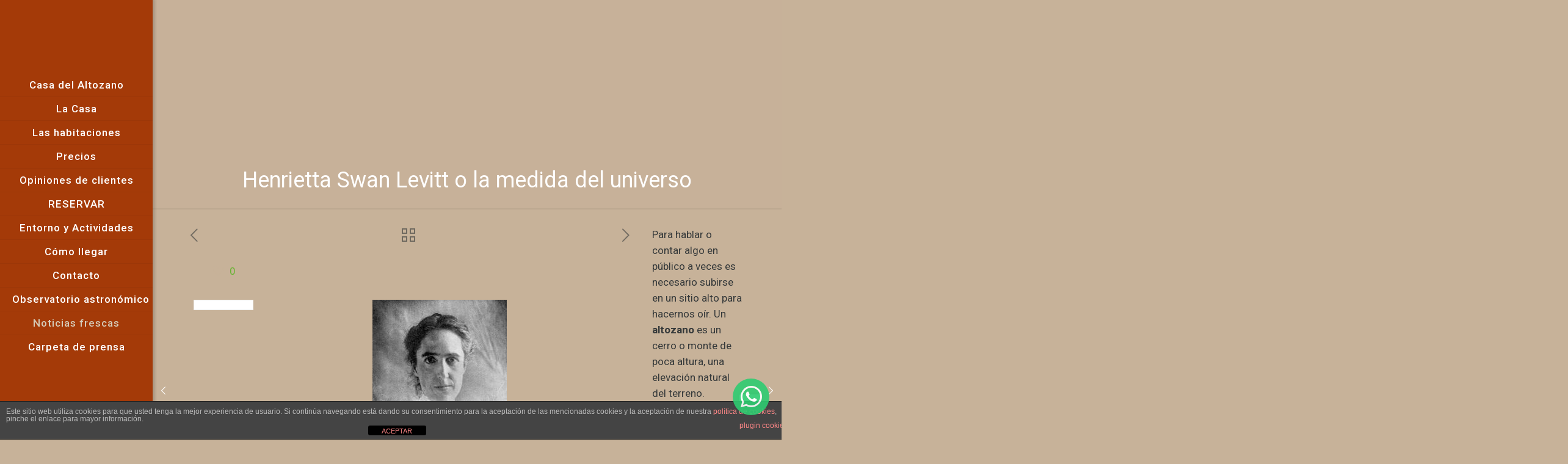

--- FILE ---
content_type: text/html; charset=UTF-8
request_url: https://www.casadelaltozano.es/henrietta-swan-levitt-o-la-medida-del-universo/
body_size: 42486
content:
<!DOCTYPE html>
<html lang="es" class="no-js " itemscope itemtype="https://schema.org/Article" >

<head>

<meta charset="UTF-8" />
<meta name='robots' content='index, follow, max-image-preview:large, max-snippet:-1, max-video-preview:-1' />
	<style>img:is([sizes="auto" i], [sizes^="auto," i]) { contain-intrinsic-size: 3000px 1500px }</style>
	<meta property="og:image" content="https://www.casadelaltozano.es/wp-content/uploads/2023/01/Henrieta-Swan-Levitt.jpg"/>
<meta property="og:url" content="https://casadelaltozano.es/henrietta-swan-levitt-o-la-medida-del-universo/"/>
<meta property="og:type" content="article"/>
<meta property="og:title" content="Henrietta Swan Levitt o la medida del universo"/>
<meta property="og:description" content="Un cráter y un asteroide llevan su nombre pero en su tumba del cementerio de Cambridge, Massachusetts, ningún epitafio recuerda sus logros en astronomía. No recibió […]"/>
<link rel="alternate" hreflang="es-ES" href="https://casadelaltozano.es/henrietta-swan-levitt-o-la-medida-del-universo/"/>
<meta name="format-detection" content="telephone=no">
<meta name="viewport" content="width=device-width, initial-scale=1" />
<link rel="shortcut icon" href="https://www.casadelaltozano.es/wp-content/uploads/2018/05/logo-1.png" type="image/x-icon" />
<link rel="apple-touch-icon" href="https://www.casadelaltozano.es/wp-content/uploads/2018/05/logo-1.png" />
<meta name="theme-color" content="#ffffff" media="(prefers-color-scheme: light)">
<meta name="theme-color" content="#ffffff" media="(prefers-color-scheme: dark)">

	<!-- This site is optimized with the Yoast SEO plugin v25.0 - https://yoast.com/wordpress/plugins/seo/ -->
	<title>Henrietta Swan Levitt o la medida del universo - Gredos Casa Rural Altozano</title>
	<link rel="canonical" href="https://www.casadelaltozano.es/henrietta-swan-levitt-o-la-medida-del-universo/" />
	<meta property="og:locale" content="es_ES" />
	<meta property="og:type" content="article" />
	<meta property="og:title" content="Henrietta Swan Levitt o la medida del universo - Gredos Casa Rural Altozano" />
	<meta property="og:description" content="Un cráter y un asteroide llevan su nombre pero en su tumba del cementerio de Cambridge, Massachusetts, ningún epitafio recuerda sus logros en astronomía. No recibió […]" />
	<meta property="og:url" content="https://www.casadelaltozano.es/henrietta-swan-levitt-o-la-medida-del-universo/" />
	<meta property="og:site_name" content="Gredos Casa Rural Altozano" />
	<meta property="article:publisher" content="https://www.facebook.com/CasaRuralDelAltozano/" />
	<meta property="article:published_time" content="2023-01-20T18:33:00+00:00" />
	<meta property="article:modified_time" content="2024-10-12T16:38:58+00:00" />
	<meta property="og:image" content="https://www.casadelaltozano.es/wp-content/uploads/2023/01/Henrieta-Swan-Levitt.jpg" />
	<meta property="og:image:width" content="220" />
	<meta property="og:image:height" content="287" />
	<meta property="og:image:type" content="image/jpeg" />
	<meta name="author" content="evaveneros" />
	<meta name="twitter:card" content="summary_large_image" />
	<meta name="twitter:label1" content="Escrito por" />
	<meta name="twitter:data1" content="evaveneros" />
	<meta name="twitter:label2" content="Tiempo de lectura" />
	<meta name="twitter:data2" content="8 minutos" />
	<script type="application/ld+json" class="yoast-schema-graph">{"@context":"https://schema.org","@graph":[{"@type":"Article","@id":"https://www.casadelaltozano.es/henrietta-swan-levitt-o-la-medida-del-universo/#article","isPartOf":{"@id":"https://www.casadelaltozano.es/henrietta-swan-levitt-o-la-medida-del-universo/"},"author":{"name":"evaveneros","@id":"https://www.casadelaltozano.es/#/schema/person/6272fc9654eee838f819590303ef3390"},"headline":"Henrietta Swan Levitt o la medida del universo","datePublished":"2023-01-20T18:33:00+00:00","dateModified":"2024-10-12T16:38:58+00:00","mainEntityOfPage":{"@id":"https://www.casadelaltozano.es/henrietta-swan-levitt-o-la-medida-del-universo/"},"wordCount":1461,"commentCount":0,"publisher":{"@id":"https://www.casadelaltozano.es/#organization"},"image":{"@id":"https://www.casadelaltozano.es/henrietta-swan-levitt-o-la-medida-del-universo/#primaryimage"},"thumbnailUrl":"https://www.casadelaltozano.es/wp-content/uploads/2023/01/Henrieta-Swan-Levitt.jpg","articleSection":["Astronomía","Ocio"],"inLanguage":"es","potentialAction":[{"@type":"CommentAction","name":"Comment","target":["https://www.casadelaltozano.es/henrietta-swan-levitt-o-la-medida-del-universo/#respond"]}]},{"@type":"WebPage","@id":"https://www.casadelaltozano.es/henrietta-swan-levitt-o-la-medida-del-universo/","url":"https://www.casadelaltozano.es/henrietta-swan-levitt-o-la-medida-del-universo/","name":"Henrietta Swan Levitt o la medida del universo - Gredos Casa Rural Altozano","isPartOf":{"@id":"https://www.casadelaltozano.es/#website"},"primaryImageOfPage":{"@id":"https://www.casadelaltozano.es/henrietta-swan-levitt-o-la-medida-del-universo/#primaryimage"},"image":{"@id":"https://www.casadelaltozano.es/henrietta-swan-levitt-o-la-medida-del-universo/#primaryimage"},"thumbnailUrl":"https://www.casadelaltozano.es/wp-content/uploads/2023/01/Henrieta-Swan-Levitt.jpg","datePublished":"2023-01-20T18:33:00+00:00","dateModified":"2024-10-12T16:38:58+00:00","breadcrumb":{"@id":"https://www.casadelaltozano.es/henrietta-swan-levitt-o-la-medida-del-universo/#breadcrumb"},"inLanguage":"es","potentialAction":[{"@type":"ReadAction","target":["https://www.casadelaltozano.es/henrietta-swan-levitt-o-la-medida-del-universo/"]}]},{"@type":"ImageObject","inLanguage":"es","@id":"https://www.casadelaltozano.es/henrietta-swan-levitt-o-la-medida-del-universo/#primaryimage","url":"https://www.casadelaltozano.es/wp-content/uploads/2023/01/Henrieta-Swan-Levitt.jpg","contentUrl":"https://www.casadelaltozano.es/wp-content/uploads/2023/01/Henrieta-Swan-Levitt.jpg","width":220,"height":287},{"@type":"BreadcrumbList","@id":"https://www.casadelaltozano.es/henrietta-swan-levitt-o-la-medida-del-universo/#breadcrumb","itemListElement":[{"@type":"ListItem","position":1,"name":"Portada","item":"https://www.casadelaltozano.es/"},{"@type":"ListItem","position":2,"name":"Noticias frescas","item":"https://www.casadelaltozano.es/noticias-frescas/"},{"@type":"ListItem","position":3,"name":"Henrietta Swan Levitt o la medida del universo"}]},{"@type":"WebSite","@id":"https://www.casadelaltozano.es/#website","url":"https://www.casadelaltozano.es/","name":"Gredos Casa Rural Altozano","description":"","publisher":{"@id":"https://www.casadelaltozano.es/#organization"},"potentialAction":[{"@type":"SearchAction","target":{"@type":"EntryPoint","urlTemplate":"https://www.casadelaltozano.es/?s={search_term_string}"},"query-input":{"@type":"PropertyValueSpecification","valueRequired":true,"valueName":"search_term_string"}}],"inLanguage":"es"},{"@type":"Organization","@id":"https://www.casadelaltozano.es/#organization","name":"Casa del Altozano","url":"https://www.casadelaltozano.es/","logo":{"@type":"ImageObject","inLanguage":"es","@id":"https://www.casadelaltozano.es/#/schema/logo/image/","url":"https://www.casadelaltozano.es/wp-content/uploads/2019/12/wR06JjSd_400x400.jpg","contentUrl":"https://www.casadelaltozano.es/wp-content/uploads/2019/12/wR06JjSd_400x400.jpg","width":294,"height":294,"caption":"Casa del Altozano"},"image":{"@id":"https://www.casadelaltozano.es/#/schema/logo/image/"},"sameAs":["https://www.facebook.com/CasaRuralDelAltozano/"]},{"@type":"Person","@id":"https://www.casadelaltozano.es/#/schema/person/6272fc9654eee838f819590303ef3390","name":"evaveneros","image":{"@type":"ImageObject","inLanguage":"es","@id":"https://www.casadelaltozano.es/#/schema/person/image/","url":"https://secure.gravatar.com/avatar/b8051678b14babbdf3fc3d79b30e98fa?s=96&d=mm&r=g","contentUrl":"https://secure.gravatar.com/avatar/b8051678b14babbdf3fc3d79b30e98fa?s=96&d=mm&r=g","caption":"evaveneros"}}]}</script>
	<!-- / Yoast SEO plugin. -->


<link rel='dns-prefetch' href='//www.casadelaltozano.es' />
<link rel='dns-prefetch' href='//fonts.googleapis.com' />
<link rel="alternate" type="application/rss+xml" title="Gredos Casa Rural Altozano &raquo; Feed" href="https://www.casadelaltozano.es/feed/" />
<link rel="alternate" type="application/rss+xml" title="Gredos Casa Rural Altozano &raquo; Feed de los comentarios" href="https://www.casadelaltozano.es/comments/feed/" />
<link rel="alternate" type="application/rss+xml" title="Gredos Casa Rural Altozano &raquo; Comentario Henrietta Swan Levitt o la medida del universo del feed" href="https://www.casadelaltozano.es/henrietta-swan-levitt-o-la-medida-del-universo/feed/" />
<script type="text/javascript">
/* <![CDATA[ */
window._wpemojiSettings = {"baseUrl":"https:\/\/s.w.org\/images\/core\/emoji\/15.0.3\/72x72\/","ext":".png","svgUrl":"https:\/\/s.w.org\/images\/core\/emoji\/15.0.3\/svg\/","svgExt":".svg","source":{"concatemoji":"https:\/\/www.casadelaltozano.es\/wp-includes\/js\/wp-emoji-release.min.js?ver=de6611c972ffd2b7fd44cac764b52500"}};
/*! This file is auto-generated */
!function(i,n){var o,s,e;function c(e){try{var t={supportTests:e,timestamp:(new Date).valueOf()};sessionStorage.setItem(o,JSON.stringify(t))}catch(e){}}function p(e,t,n){e.clearRect(0,0,e.canvas.width,e.canvas.height),e.fillText(t,0,0);var t=new Uint32Array(e.getImageData(0,0,e.canvas.width,e.canvas.height).data),r=(e.clearRect(0,0,e.canvas.width,e.canvas.height),e.fillText(n,0,0),new Uint32Array(e.getImageData(0,0,e.canvas.width,e.canvas.height).data));return t.every(function(e,t){return e===r[t]})}function u(e,t,n){switch(t){case"flag":return n(e,"\ud83c\udff3\ufe0f\u200d\u26a7\ufe0f","\ud83c\udff3\ufe0f\u200b\u26a7\ufe0f")?!1:!n(e,"\ud83c\uddfa\ud83c\uddf3","\ud83c\uddfa\u200b\ud83c\uddf3")&&!n(e,"\ud83c\udff4\udb40\udc67\udb40\udc62\udb40\udc65\udb40\udc6e\udb40\udc67\udb40\udc7f","\ud83c\udff4\u200b\udb40\udc67\u200b\udb40\udc62\u200b\udb40\udc65\u200b\udb40\udc6e\u200b\udb40\udc67\u200b\udb40\udc7f");case"emoji":return!n(e,"\ud83d\udc26\u200d\u2b1b","\ud83d\udc26\u200b\u2b1b")}return!1}function f(e,t,n){var r="undefined"!=typeof WorkerGlobalScope&&self instanceof WorkerGlobalScope?new OffscreenCanvas(300,150):i.createElement("canvas"),a=r.getContext("2d",{willReadFrequently:!0}),o=(a.textBaseline="top",a.font="600 32px Arial",{});return e.forEach(function(e){o[e]=t(a,e,n)}),o}function t(e){var t=i.createElement("script");t.src=e,t.defer=!0,i.head.appendChild(t)}"undefined"!=typeof Promise&&(o="wpEmojiSettingsSupports",s=["flag","emoji"],n.supports={everything:!0,everythingExceptFlag:!0},e=new Promise(function(e){i.addEventListener("DOMContentLoaded",e,{once:!0})}),new Promise(function(t){var n=function(){try{var e=JSON.parse(sessionStorage.getItem(o));if("object"==typeof e&&"number"==typeof e.timestamp&&(new Date).valueOf()<e.timestamp+604800&&"object"==typeof e.supportTests)return e.supportTests}catch(e){}return null}();if(!n){if("undefined"!=typeof Worker&&"undefined"!=typeof OffscreenCanvas&&"undefined"!=typeof URL&&URL.createObjectURL&&"undefined"!=typeof Blob)try{var e="postMessage("+f.toString()+"("+[JSON.stringify(s),u.toString(),p.toString()].join(",")+"));",r=new Blob([e],{type:"text/javascript"}),a=new Worker(URL.createObjectURL(r),{name:"wpTestEmojiSupports"});return void(a.onmessage=function(e){c(n=e.data),a.terminate(),t(n)})}catch(e){}c(n=f(s,u,p))}t(n)}).then(function(e){for(var t in e)n.supports[t]=e[t],n.supports.everything=n.supports.everything&&n.supports[t],"flag"!==t&&(n.supports.everythingExceptFlag=n.supports.everythingExceptFlag&&n.supports[t]);n.supports.everythingExceptFlag=n.supports.everythingExceptFlag&&!n.supports.flag,n.DOMReady=!1,n.readyCallback=function(){n.DOMReady=!0}}).then(function(){return e}).then(function(){var e;n.supports.everything||(n.readyCallback(),(e=n.source||{}).concatemoji?t(e.concatemoji):e.wpemoji&&e.twemoji&&(t(e.twemoji),t(e.wpemoji)))}))}((window,document),window._wpemojiSettings);
/* ]]> */
</script>
<style id='wp-emoji-styles-inline-css' type='text/css'>

	img.wp-smiley, img.emoji {
		display: inline !important;
		border: none !important;
		box-shadow: none !important;
		height: 1em !important;
		width: 1em !important;
		margin: 0 0.07em !important;
		vertical-align: -0.1em !important;
		background: none !important;
		padding: 0 !important;
	}
</style>
<link rel='stylesheet' id='wp-block-library-css' href='https://www.casadelaltozano.es/wp-includes/css/dist/block-library/style.min.css?ver=de6611c972ffd2b7fd44cac764b52500' type='text/css' media='all' />
<style id='classic-theme-styles-inline-css' type='text/css'>
/*! This file is auto-generated */
.wp-block-button__link{color:#fff;background-color:#32373c;border-radius:9999px;box-shadow:none;text-decoration:none;padding:calc(.667em + 2px) calc(1.333em + 2px);font-size:1.125em}.wp-block-file__button{background:#32373c;color:#fff;text-decoration:none}
</style>
<style id='global-styles-inline-css' type='text/css'>
:root{--wp--preset--aspect-ratio--square: 1;--wp--preset--aspect-ratio--4-3: 4/3;--wp--preset--aspect-ratio--3-4: 3/4;--wp--preset--aspect-ratio--3-2: 3/2;--wp--preset--aspect-ratio--2-3: 2/3;--wp--preset--aspect-ratio--16-9: 16/9;--wp--preset--aspect-ratio--9-16: 9/16;--wp--preset--color--black: #000000;--wp--preset--color--cyan-bluish-gray: #abb8c3;--wp--preset--color--white: #ffffff;--wp--preset--color--pale-pink: #f78da7;--wp--preset--color--vivid-red: #cf2e2e;--wp--preset--color--luminous-vivid-orange: #ff6900;--wp--preset--color--luminous-vivid-amber: #fcb900;--wp--preset--color--light-green-cyan: #7bdcb5;--wp--preset--color--vivid-green-cyan: #00d084;--wp--preset--color--pale-cyan-blue: #8ed1fc;--wp--preset--color--vivid-cyan-blue: #0693e3;--wp--preset--color--vivid-purple: #9b51e0;--wp--preset--gradient--vivid-cyan-blue-to-vivid-purple: linear-gradient(135deg,rgba(6,147,227,1) 0%,rgb(155,81,224) 100%);--wp--preset--gradient--light-green-cyan-to-vivid-green-cyan: linear-gradient(135deg,rgb(122,220,180) 0%,rgb(0,208,130) 100%);--wp--preset--gradient--luminous-vivid-amber-to-luminous-vivid-orange: linear-gradient(135deg,rgba(252,185,0,1) 0%,rgba(255,105,0,1) 100%);--wp--preset--gradient--luminous-vivid-orange-to-vivid-red: linear-gradient(135deg,rgba(255,105,0,1) 0%,rgb(207,46,46) 100%);--wp--preset--gradient--very-light-gray-to-cyan-bluish-gray: linear-gradient(135deg,rgb(238,238,238) 0%,rgb(169,184,195) 100%);--wp--preset--gradient--cool-to-warm-spectrum: linear-gradient(135deg,rgb(74,234,220) 0%,rgb(151,120,209) 20%,rgb(207,42,186) 40%,rgb(238,44,130) 60%,rgb(251,105,98) 80%,rgb(254,248,76) 100%);--wp--preset--gradient--blush-light-purple: linear-gradient(135deg,rgb(255,206,236) 0%,rgb(152,150,240) 100%);--wp--preset--gradient--blush-bordeaux: linear-gradient(135deg,rgb(254,205,165) 0%,rgb(254,45,45) 50%,rgb(107,0,62) 100%);--wp--preset--gradient--luminous-dusk: linear-gradient(135deg,rgb(255,203,112) 0%,rgb(199,81,192) 50%,rgb(65,88,208) 100%);--wp--preset--gradient--pale-ocean: linear-gradient(135deg,rgb(255,245,203) 0%,rgb(182,227,212) 50%,rgb(51,167,181) 100%);--wp--preset--gradient--electric-grass: linear-gradient(135deg,rgb(202,248,128) 0%,rgb(113,206,126) 100%);--wp--preset--gradient--midnight: linear-gradient(135deg,rgb(2,3,129) 0%,rgb(40,116,252) 100%);--wp--preset--font-size--small: 13px;--wp--preset--font-size--medium: 20px;--wp--preset--font-size--large: 36px;--wp--preset--font-size--x-large: 42px;--wp--preset--spacing--20: 0.44rem;--wp--preset--spacing--30: 0.67rem;--wp--preset--spacing--40: 1rem;--wp--preset--spacing--50: 1.5rem;--wp--preset--spacing--60: 2.25rem;--wp--preset--spacing--70: 3.38rem;--wp--preset--spacing--80: 5.06rem;--wp--preset--shadow--natural: 6px 6px 9px rgba(0, 0, 0, 0.2);--wp--preset--shadow--deep: 12px 12px 50px rgba(0, 0, 0, 0.4);--wp--preset--shadow--sharp: 6px 6px 0px rgba(0, 0, 0, 0.2);--wp--preset--shadow--outlined: 6px 6px 0px -3px rgba(255, 255, 255, 1), 6px 6px rgba(0, 0, 0, 1);--wp--preset--shadow--crisp: 6px 6px 0px rgba(0, 0, 0, 1);}:where(.is-layout-flex){gap: 0.5em;}:where(.is-layout-grid){gap: 0.5em;}body .is-layout-flex{display: flex;}.is-layout-flex{flex-wrap: wrap;align-items: center;}.is-layout-flex > :is(*, div){margin: 0;}body .is-layout-grid{display: grid;}.is-layout-grid > :is(*, div){margin: 0;}:where(.wp-block-columns.is-layout-flex){gap: 2em;}:where(.wp-block-columns.is-layout-grid){gap: 2em;}:where(.wp-block-post-template.is-layout-flex){gap: 1.25em;}:where(.wp-block-post-template.is-layout-grid){gap: 1.25em;}.has-black-color{color: var(--wp--preset--color--black) !important;}.has-cyan-bluish-gray-color{color: var(--wp--preset--color--cyan-bluish-gray) !important;}.has-white-color{color: var(--wp--preset--color--white) !important;}.has-pale-pink-color{color: var(--wp--preset--color--pale-pink) !important;}.has-vivid-red-color{color: var(--wp--preset--color--vivid-red) !important;}.has-luminous-vivid-orange-color{color: var(--wp--preset--color--luminous-vivid-orange) !important;}.has-luminous-vivid-amber-color{color: var(--wp--preset--color--luminous-vivid-amber) !important;}.has-light-green-cyan-color{color: var(--wp--preset--color--light-green-cyan) !important;}.has-vivid-green-cyan-color{color: var(--wp--preset--color--vivid-green-cyan) !important;}.has-pale-cyan-blue-color{color: var(--wp--preset--color--pale-cyan-blue) !important;}.has-vivid-cyan-blue-color{color: var(--wp--preset--color--vivid-cyan-blue) !important;}.has-vivid-purple-color{color: var(--wp--preset--color--vivid-purple) !important;}.has-black-background-color{background-color: var(--wp--preset--color--black) !important;}.has-cyan-bluish-gray-background-color{background-color: var(--wp--preset--color--cyan-bluish-gray) !important;}.has-white-background-color{background-color: var(--wp--preset--color--white) !important;}.has-pale-pink-background-color{background-color: var(--wp--preset--color--pale-pink) !important;}.has-vivid-red-background-color{background-color: var(--wp--preset--color--vivid-red) !important;}.has-luminous-vivid-orange-background-color{background-color: var(--wp--preset--color--luminous-vivid-orange) !important;}.has-luminous-vivid-amber-background-color{background-color: var(--wp--preset--color--luminous-vivid-amber) !important;}.has-light-green-cyan-background-color{background-color: var(--wp--preset--color--light-green-cyan) !important;}.has-vivid-green-cyan-background-color{background-color: var(--wp--preset--color--vivid-green-cyan) !important;}.has-pale-cyan-blue-background-color{background-color: var(--wp--preset--color--pale-cyan-blue) !important;}.has-vivid-cyan-blue-background-color{background-color: var(--wp--preset--color--vivid-cyan-blue) !important;}.has-vivid-purple-background-color{background-color: var(--wp--preset--color--vivid-purple) !important;}.has-black-border-color{border-color: var(--wp--preset--color--black) !important;}.has-cyan-bluish-gray-border-color{border-color: var(--wp--preset--color--cyan-bluish-gray) !important;}.has-white-border-color{border-color: var(--wp--preset--color--white) !important;}.has-pale-pink-border-color{border-color: var(--wp--preset--color--pale-pink) !important;}.has-vivid-red-border-color{border-color: var(--wp--preset--color--vivid-red) !important;}.has-luminous-vivid-orange-border-color{border-color: var(--wp--preset--color--luminous-vivid-orange) !important;}.has-luminous-vivid-amber-border-color{border-color: var(--wp--preset--color--luminous-vivid-amber) !important;}.has-light-green-cyan-border-color{border-color: var(--wp--preset--color--light-green-cyan) !important;}.has-vivid-green-cyan-border-color{border-color: var(--wp--preset--color--vivid-green-cyan) !important;}.has-pale-cyan-blue-border-color{border-color: var(--wp--preset--color--pale-cyan-blue) !important;}.has-vivid-cyan-blue-border-color{border-color: var(--wp--preset--color--vivid-cyan-blue) !important;}.has-vivid-purple-border-color{border-color: var(--wp--preset--color--vivid-purple) !important;}.has-vivid-cyan-blue-to-vivid-purple-gradient-background{background: var(--wp--preset--gradient--vivid-cyan-blue-to-vivid-purple) !important;}.has-light-green-cyan-to-vivid-green-cyan-gradient-background{background: var(--wp--preset--gradient--light-green-cyan-to-vivid-green-cyan) !important;}.has-luminous-vivid-amber-to-luminous-vivid-orange-gradient-background{background: var(--wp--preset--gradient--luminous-vivid-amber-to-luminous-vivid-orange) !important;}.has-luminous-vivid-orange-to-vivid-red-gradient-background{background: var(--wp--preset--gradient--luminous-vivid-orange-to-vivid-red) !important;}.has-very-light-gray-to-cyan-bluish-gray-gradient-background{background: var(--wp--preset--gradient--very-light-gray-to-cyan-bluish-gray) !important;}.has-cool-to-warm-spectrum-gradient-background{background: var(--wp--preset--gradient--cool-to-warm-spectrum) !important;}.has-blush-light-purple-gradient-background{background: var(--wp--preset--gradient--blush-light-purple) !important;}.has-blush-bordeaux-gradient-background{background: var(--wp--preset--gradient--blush-bordeaux) !important;}.has-luminous-dusk-gradient-background{background: var(--wp--preset--gradient--luminous-dusk) !important;}.has-pale-ocean-gradient-background{background: var(--wp--preset--gradient--pale-ocean) !important;}.has-electric-grass-gradient-background{background: var(--wp--preset--gradient--electric-grass) !important;}.has-midnight-gradient-background{background: var(--wp--preset--gradient--midnight) !important;}.has-small-font-size{font-size: var(--wp--preset--font-size--small) !important;}.has-medium-font-size{font-size: var(--wp--preset--font-size--medium) !important;}.has-large-font-size{font-size: var(--wp--preset--font-size--large) !important;}.has-x-large-font-size{font-size: var(--wp--preset--font-size--x-large) !important;}
:where(.wp-block-post-template.is-layout-flex){gap: 1.25em;}:where(.wp-block-post-template.is-layout-grid){gap: 1.25em;}
:where(.wp-block-columns.is-layout-flex){gap: 2em;}:where(.wp-block-columns.is-layout-grid){gap: 2em;}
:root :where(.wp-block-pullquote){font-size: 1.5em;line-height: 1.6;}
</style>
<link rel='stylesheet' id='front-estilos-css' href='https://www.casadelaltozano.es/wp-content/plugins/asesor-cookies-para-la-ley-en-espana/html/front/estilos.css?ver=de6611c972ffd2b7fd44cac764b52500' type='text/css' media='all' />
<link rel='stylesheet' id='DOPBSP-css-dopselect-css' href='https://www.casadelaltozano.es/wp-content/plugins/booking-system/libraries/css/jquery.dop.Select.css?ver=de6611c972ffd2b7fd44cac764b52500' type='text/css' media='all' />
<link rel='stylesheet' id='contact-form-7-css' href='https://www.casadelaltozano.es/wp-content/plugins/contact-form-7/includes/css/styles.css?ver=6.0.5' type='text/css' media='all' />
<link rel='stylesheet' id='toc-screen-css' href='https://www.casadelaltozano.es/wp-content/plugins/table-of-contents-plus/screen.min.css?ver=2411.1' type='text/css' media='all' />
<link rel='stylesheet' id='wcf2w-fonts-css' href='//fonts.googleapis.com/css?family=Montserrat%3A400%2C600%2C800%7COpen+Sans%3A400%2C300%2C600&#038;ver=de6611c972ffd2b7fd44cac764b52500' type='text/css' media='all' />
<link rel='stylesheet' id='wcf2w-socicon-css' href='https://www.casadelaltozano.es/wp-content/plugins/wcf2w/assets/css/socicon.css?ver=de6611c972ffd2b7fd44cac764b52500' type='text/css' media='all' />
<link rel='stylesheet' id='wcf2w-style-css' href='https://www.casadelaltozano.es/wp-content/plugins/wcf2w/assets/css/style.css?ver=de6611c972ffd2b7fd44cac764b52500' type='text/css' media='all' />
<link rel='stylesheet' id='wcf2w-animate-css' href='https://www.casadelaltozano.es/wp-content/plugins/wcf2w/assets/css/ak86_animate.css?ver=de6611c972ffd2b7fd44cac764b52500' type='text/css' media='all' />
<link rel='stylesheet' id='mfn-be-css' href='https://www.casadelaltozano.es/wp-content/themes/betheme/css/be.css?ver=28.0' type='text/css' media='all' />
<link rel='stylesheet' id='mfn-animations-css' href='https://www.casadelaltozano.es/wp-content/themes/betheme/assets/animations/animations.min.css?ver=28.0' type='text/css' media='all' />
<link rel='stylesheet' id='mfn-font-awesome-css' href='https://www.casadelaltozano.es/wp-content/themes/betheme/fonts/fontawesome/fontawesome.css?ver=28.0' type='text/css' media='all' />
<link rel='stylesheet' id='mfn-jplayer-css' href='https://www.casadelaltozano.es/wp-content/themes/betheme/assets/jplayer/css/jplayer.blue.monday.min.css?ver=28.0' type='text/css' media='all' />
<link rel='stylesheet' id='mfn-responsive-css' href='https://www.casadelaltozano.es/wp-content/themes/betheme/css/responsive.css?ver=28.0' type='text/css' media='all' />
<link rel='stylesheet' id='mfn-fonts-css' href='https://fonts.googleapis.com/css?family=Roboto%3A1%2C300%2C400%2C400italic%2C500%2C700%2C700italic&#038;display=swap&#038;ver=de6611c972ffd2b7fd44cac764b52500' type='text/css' media='all' />
<style id='mfn-dynamic-inline-css' type='text/css'>
html{background-color:#c7b299}#Wrapper,#Content,.mfn-popup .mfn-popup-content,.mfn-off-canvas-sidebar .mfn-off-canvas-content-wrapper,.mfn-cart-holder,.mfn-header-login,#Top_bar .search_wrapper,#Top_bar .top_bar_right .mfn-live-search-box,.column_livesearch .mfn-live-search-wrapper,.column_livesearch .mfn-live-search-box{background-color:#c7b299}.layout-boxed.mfn-bebuilder-header.mfn-ui #Wrapper .mfn-only-sample-content{background-color:#c7b299}body:not(.template-slider) #Header{min-height:250px}body.header-below:not(.template-slider) #Header{padding-top:250px}#Footer .widgets_wrapper{padding:100px 0}.has-search-overlay.search-overlay-opened #search-overlay{background-color:rgba(0,0,0,0.6)}.elementor-page.elementor-default #Content .the_content .section_wrapper{max-width:100%}.elementor-page.elementor-default #Content .section.the_content{width:100%}.elementor-page.elementor-default #Content .section_wrapper .the_content_wrapper{margin-left:0;margin-right:0;width:100%}body,span.date_label,.timeline_items li h3 span,input[type="date"],input[type="text"],input[type="password"],input[type="tel"],input[type="email"],input[type="url"],textarea,select,.offer_li .title h3,.mfn-menu-item-megamenu{font-family:"Roboto",-apple-system,BlinkMacSystemFont,"Segoe UI",Roboto,Oxygen-Sans,Ubuntu,Cantarell,"Helvetica Neue",sans-serif}.lead,.big{font-family:"Roboto",-apple-system,BlinkMacSystemFont,"Segoe UI",Roboto,Oxygen-Sans,Ubuntu,Cantarell,"Helvetica Neue",sans-serif}#menu > ul > li > a,#overlay-menu ul li a{font-family:"Roboto",-apple-system,BlinkMacSystemFont,"Segoe UI",Roboto,Oxygen-Sans,Ubuntu,Cantarell,"Helvetica Neue",sans-serif}#Subheader .title{font-family:"Roboto",-apple-system,BlinkMacSystemFont,"Segoe UI",Roboto,Oxygen-Sans,Ubuntu,Cantarell,"Helvetica Neue",sans-serif}h1,h2,h3,h4,.text-logo #logo{font-family:"Roboto",-apple-system,BlinkMacSystemFont,"Segoe UI",Roboto,Oxygen-Sans,Ubuntu,Cantarell,"Helvetica Neue",sans-serif}h5,h6{font-family:"Roboto",-apple-system,BlinkMacSystemFont,"Segoe UI",Roboto,Oxygen-Sans,Ubuntu,Cantarell,"Helvetica Neue",sans-serif}blockquote{font-family:"Roboto",-apple-system,BlinkMacSystemFont,"Segoe UI",Roboto,Oxygen-Sans,Ubuntu,Cantarell,"Helvetica Neue",sans-serif}.chart_box .chart .num,.counter .desc_wrapper .number-wrapper,.how_it_works .image .number,.pricing-box .plan-header .price,.quick_fact .number-wrapper,.woocommerce .product div.entry-summary .price{font-family:"Roboto",-apple-system,BlinkMacSystemFont,"Segoe UI",Roboto,Oxygen-Sans,Ubuntu,Cantarell,"Helvetica Neue",sans-serif}body,.mfn-menu-item-megamenu{font-size:17px;line-height:26px;font-weight:400;letter-spacing:0px}.lead,.big{font-size:19px;line-height:28px;font-weight:400;letter-spacing:0px}#menu > ul > li > a,#overlay-menu ul li a{font-size:17px;font-weight:500;letter-spacing:1px}#overlay-menu ul li a{line-height:25.5px}#Subheader .title{font-size:36px;line-height:31px;font-weight:400;letter-spacing:0px}h1,.text-logo #logo{font-size:25px;line-height:38px;font-weight:400;letter-spacing:0px}h2{font-size:18px;line-height:31px;font-weight:700;letter-spacing:0px}h3,.woocommerce ul.products li.product h3,.woocommerce #customer_login h2{font-size:17px;line-height:27px;font-weight:700;letter-spacing:0px}h4,.woocommerce .woocommerce-order-details__title,.woocommerce .wc-bacs-bank-details-heading,.woocommerce .woocommerce-customer-details h2{font-size:15px;line-height:25px;font-weight:500;letter-spacing:0px}h5{font-size:12px;line-height:24px;font-weight:400;letter-spacing:0px}h6{font-size:11px;line-height:22px;font-weight:700;letter-spacing:0px}#Intro .intro-title{font-size:27px;line-height:21px;font-weight:400;letter-spacing:0px}@media only screen and (min-width:768px) and (max-width:959px){body,.mfn-menu-item-megamenu{font-size:17px;line-height:26px;font-weight:400;letter-spacing:0px}.lead,.big{font-size:19px;line-height:28px;font-weight:400;letter-spacing:0px}#menu > ul > li > a,#overlay-menu ul li a{font-size:17px;font-weight:500;letter-spacing:1px}#overlay-menu ul li a{line-height:25.5px}#Subheader .title{font-size:36px;line-height:31px;font-weight:400;letter-spacing:0px}h1,.text-logo #logo{font-size:25px;line-height:38px;font-weight:400;letter-spacing:0px}h2{font-size:18px;line-height:31px;font-weight:700;letter-spacing:0px}h3,.woocommerce ul.products li.product h3,.woocommerce #customer_login h2{font-size:17px;line-height:27px;font-weight:700;letter-spacing:0px}h4,.woocommerce .woocommerce-order-details__title,.woocommerce .wc-bacs-bank-details-heading,.woocommerce .woocommerce-customer-details h2{font-size:15px;line-height:25px;font-weight:500;letter-spacing:0px}h5{font-size:12px;line-height:24px;font-weight:400;letter-spacing:0px}h6{font-size:11px;line-height:22px;font-weight:700;letter-spacing:0px}#Intro .intro-title{font-size:27px;line-height:21px;font-weight:400;letter-spacing:0px}blockquote{font-size:15px}.chart_box .chart .num{font-size:45px;line-height:45px}.counter .desc_wrapper .number-wrapper{font-size:45px;line-height:45px}.counter .desc_wrapper .title{font-size:14px;line-height:18px}.faq .question .title{font-size:14px}.fancy_heading .title{font-size:38px;line-height:38px}.offer .offer_li .desc_wrapper .title h3{font-size:32px;line-height:32px}.offer_thumb_ul li.offer_thumb_li .desc_wrapper .title h3{font-size:32px;line-height:32px}.pricing-box .plan-header h2{font-size:27px;line-height:27px}.pricing-box .plan-header .price > span{font-size:40px;line-height:40px}.pricing-box .plan-header .price sup.currency{font-size:18px;line-height:18px}.pricing-box .plan-header .price sup.period{font-size:14px;line-height:14px}.quick_fact .number-wrapper{font-size:80px;line-height:80px}.trailer_box .desc h2{font-size:27px;line-height:27px}.widget > h3{font-size:17px;line-height:20px}}@media only screen and (min-width:480px) and (max-width:767px){body,.mfn-menu-item-megamenu{font-size:17px;line-height:26px;font-weight:400;letter-spacing:0px}.lead,.big{font-size:19px;line-height:28px;font-weight:400;letter-spacing:0px}#menu > ul > li > a,#overlay-menu ul li a{font-size:17px;font-weight:500;letter-spacing:1px}#overlay-menu ul li a{line-height:25.5px}#Subheader .title{font-size:36px;line-height:31px;font-weight:400;letter-spacing:0px}h1,.text-logo #logo{font-size:25px;line-height:38px;font-weight:400;letter-spacing:0px}h2{font-size:18px;line-height:31px;font-weight:700;letter-spacing:0px}h3,.woocommerce ul.products li.product h3,.woocommerce #customer_login h2{font-size:17px;line-height:27px;font-weight:700;letter-spacing:0px}h4,.woocommerce .woocommerce-order-details__title,.woocommerce .wc-bacs-bank-details-heading,.woocommerce .woocommerce-customer-details h2{font-size:15px;line-height:25px;font-weight:500;letter-spacing:0px}h5{font-size:12px;line-height:24px;font-weight:400;letter-spacing:0px}h6{font-size:11px;line-height:22px;font-weight:700;letter-spacing:0px}#Intro .intro-title{font-size:27px;line-height:21px;font-weight:400;letter-spacing:0px}blockquote{font-size:14px}.chart_box .chart .num{font-size:40px;line-height:40px}.counter .desc_wrapper .number-wrapper{font-size:40px;line-height:40px}.counter .desc_wrapper .title{font-size:13px;line-height:16px}.faq .question .title{font-size:13px}.fancy_heading .title{font-size:34px;line-height:34px}.offer .offer_li .desc_wrapper .title h3{font-size:28px;line-height:28px}.offer_thumb_ul li.offer_thumb_li .desc_wrapper .title h3{font-size:28px;line-height:28px}.pricing-box .plan-header h2{font-size:24px;line-height:24px}.pricing-box .plan-header .price > span{font-size:34px;line-height:34px}.pricing-box .plan-header .price sup.currency{font-size:16px;line-height:16px}.pricing-box .plan-header .price sup.period{font-size:13px;line-height:13px}.quick_fact .number-wrapper{font-size:70px;line-height:70px}.trailer_box .desc h2{font-size:24px;line-height:24px}.widget > h3{font-size:16px;line-height:19px}}@media only screen and (max-width:479px){body,.mfn-menu-item-megamenu{font-size:17px;line-height:26px;font-weight:400;letter-spacing:0px}.lead,.big{font-size:19px;line-height:28px;font-weight:400;letter-spacing:0px}#menu > ul > li > a,#overlay-menu ul li a{font-size:17px;font-weight:500;letter-spacing:1px}#overlay-menu ul li a{line-height:25.5px}#Subheader .title{font-size:36px;line-height:31px;font-weight:400;letter-spacing:0px}h1,.text-logo #logo{font-size:25px;line-height:38px;font-weight:400;letter-spacing:0px}h2{font-size:18px;line-height:31px;font-weight:700;letter-spacing:0px}h3,.woocommerce ul.products li.product h3,.woocommerce #customer_login h2{font-size:17px;line-height:27px;font-weight:700;letter-spacing:0px}h4,.woocommerce .woocommerce-order-details__title,.woocommerce .wc-bacs-bank-details-heading,.woocommerce .woocommerce-customer-details h2{font-size:15px;line-height:25px;font-weight:500;letter-spacing:0px}h5{font-size:12px;line-height:24px;font-weight:400;letter-spacing:0px}h6{font-size:11px;line-height:22px;font-weight:700;letter-spacing:0px}#Intro .intro-title{font-size:27px;line-height:21px;font-weight:400;letter-spacing:0px}blockquote{font-size:13px}.chart_box .chart .num{font-size:35px;line-height:35px}.counter .desc_wrapper .number-wrapper{font-size:35px;line-height:35px}.counter .desc_wrapper .title{font-size:13px;line-height:26px}.faq .question .title{font-size:13px}.fancy_heading .title{font-size:30px;line-height:30px}.offer .offer_li .desc_wrapper .title h3{font-size:26px;line-height:26px}.offer_thumb_ul li.offer_thumb_li .desc_wrapper .title h3{font-size:26px;line-height:26px}.pricing-box .plan-header h2{font-size:21px;line-height:21px}.pricing-box .plan-header .price > span{font-size:32px;line-height:32px}.pricing-box .plan-header .price sup.currency{font-size:14px;line-height:14px}.pricing-box .plan-header .price sup.period{font-size:13px;line-height:13px}.quick_fact .number-wrapper{font-size:60px;line-height:60px}.trailer_box .desc h2{font-size:21px;line-height:21px}.widget > h3{font-size:15px;line-height:18px}}.with_aside .sidebar.columns{width:20%}.with_aside .sections_group{width:80%}.aside_both .sidebar.columns{width:15%}.aside_both .sidebar.sidebar-1{margin-left:-85%}.aside_both .sections_group{width:70%;margin-left:15%}@media only screen and (min-width:1240px){#Wrapper,.with_aside .content_wrapper{max-width:1162px}body.layout-boxed.mfn-header-scrolled .mfn-header-tmpl.mfn-sticky-layout-width{max-width:1162px;left:0;right:0;margin-left:auto;margin-right:auto}body.layout-boxed:not(.mfn-header-scrolled) .mfn-header-tmpl.mfn-header-layout-width,body.layout-boxed .mfn-header-tmpl.mfn-header-layout-width:not(.mfn-hasSticky){max-width:1162px;left:0;right:0;margin-left:auto;margin-right:auto}body.layout-boxed.mfn-bebuilder-header.mfn-ui .mfn-only-sample-content{max-width:1162px;margin-left:auto;margin-right:auto}.section_wrapper,.container{max-width:1142px}.layout-boxed.header-boxed #Top_bar.is-sticky{max-width:1162px}}@media only screen and (max-width:767px){#Wrapper{max-width:calc(100% - 67px)}.content_wrapper .section_wrapper,.container,.four.columns .widget-area{max-width:550px !important;padding-left:33px;padding-right:33px}}body{--mfn-button-font-family:inherit;--mfn-button-font-size:17px;--mfn-button-font-weight:400;--mfn-button-font-style:inherit;--mfn-button-letter-spacing:0px;--mfn-button-padding:16px 20px 16px 20px;--mfn-button-border-width:0;--mfn-button-border-radius:;--mfn-button-gap:10px;--mfn-button-transition:0.2s;--mfn-button-color:#ffffff;--mfn-button-color-hover:#ffffff;--mfn-button-bg:#271912;--mfn-button-bg-hover:#1a0c05;--mfn-button-border-color:transparent;--mfn-button-border-color-hover:transparent;--mfn-button-icon-color:#ffffff;--mfn-button-icon-color-hover:#ffffff;--mfn-button-box-shadow:unset;--mfn-button-theme-color:#ffffff;--mfn-button-theme-color-hover:#ffffff;--mfn-button-theme-bg:#c7b299;--mfn-button-theme-bg-hover:#baa58c;--mfn-button-theme-border-color:transparent;--mfn-button-theme-border-color-hover:transparent;--mfn-button-theme-icon-color:#ffffff;--mfn-button-theme-icon-color-hover:#ffffff;--mfn-button-theme-box-shadow:unset;--mfn-button-shop-color:#ffffff;--mfn-button-shop-color-hover:#ffffff;--mfn-button-shop-bg:#c7b299;--mfn-button-shop-bg-hover:#baa58c;--mfn-button-shop-border-color:transparent;--mfn-button-shop-border-color-hover:transparent;--mfn-button-shop-icon-color:#626262;--mfn-button-shop-icon-color-hover:#626262;--mfn-button-shop-box-shadow:unset;--mfn-button-action-color:#747474;--mfn-button-action-color-hover:#747474;--mfn-button-action-bg:#f7f7f7;--mfn-button-action-bg-hover:#eaeaea;--mfn-button-action-border-color:transparent;--mfn-button-action-border-color-hover:transparent;--mfn-button-action-icon-color:#626262;--mfn-button-action-icon-color-hover:#626262;--mfn-button-action-box-shadow:unset}@media only screen and (max-width:959px){body{}}@media only screen and (max-width:768px){body{}}.mfn-cookies{--mfn-gdpr2-container-text-color:#626262;--mfn-gdpr2-container-strong-color:#07070a;--mfn-gdpr2-container-bg:#ffffff;--mfn-gdpr2-container-overlay:rgba(25,37,48,0.6);--mfn-gdpr2-details-box-bg:#fbfbfb;--mfn-gdpr2-details-switch-bg:#00032a;--mfn-gdpr2-details-switch-bg-active:#5acb65;--mfn-gdpr2-tabs-text-color:#07070a;--mfn-gdpr2-tabs-text-color-active:#0089f7;--mfn-gdpr2-tabs-border:rgba(8,8,14,0.1);--mfn-gdpr2-buttons-box-bg:#fbfbfb}#Top_bar #logo,.header-fixed #Top_bar #logo,.header-plain #Top_bar #logo,.header-transparent #Top_bar #logo{height:60px;line-height:60px;padding:15px 0}.logo-overflow #Top_bar:not(.is-sticky) .logo{height:90px}#Top_bar .menu > li > a{padding:15px 0}.menu-highlight:not(.header-creative) #Top_bar .menu > li > a{margin:20px 0}.header-plain:not(.menu-highlight) #Top_bar .menu > li > a span:not(.description){line-height:90px}.header-fixed #Top_bar .menu > li > a{padding:30px 0}@media only screen and (max-width:767px){.mobile-header-mini #Top_bar #logo{height:50px!important;line-height:50px!important;margin:5px 0}}#Top_bar #logo img.svg{width:100px}.image_frame,.wp-caption{border-width:0px}.alert{border-radius:0px}#Top_bar .top_bar_right .top-bar-right-input input{width:200px}.mfn-live-search-box .mfn-live-search-list{max-height:300px}#Side_slide{right:-250px;width:250px}#Side_slide.left{left:-250px}.blog-teaser li .desc-wrapper .desc{background-position-y:-1px}.mfn-free-delivery-info{--mfn-free-delivery-bar:#c7b299;--mfn-free-delivery-bg:rgba(0,0,0,0.1);--mfn-free-delivery-achieved:#c7b299}#back_to_top i{color:#65666C}@media only screen and ( max-width:767px ){}@media only screen and (min-width:1240px){body:not(.header-simple) #Top_bar #menu{display:block!important}.tr-menu #Top_bar #menu{background:none!important}#Top_bar .menu > li > ul.mfn-megamenu > li{float:left}#Top_bar .menu > li > ul.mfn-megamenu > li.mfn-megamenu-cols-1{width:100%}#Top_bar .menu > li > ul.mfn-megamenu > li.mfn-megamenu-cols-2{width:50%}#Top_bar .menu > li > ul.mfn-megamenu > li.mfn-megamenu-cols-3{width:33.33%}#Top_bar .menu > li > ul.mfn-megamenu > li.mfn-megamenu-cols-4{width:25%}#Top_bar .menu > li > ul.mfn-megamenu > li.mfn-megamenu-cols-5{width:20%}#Top_bar .menu > li > ul.mfn-megamenu > li.mfn-megamenu-cols-6{width:16.66%}#Top_bar .menu > li > ul.mfn-megamenu > li > ul{display:block!important;position:inherit;left:auto;top:auto;border-width:0 1px 0 0}#Top_bar .menu > li > ul.mfn-megamenu > li:last-child > ul{border:0}#Top_bar .menu > li > ul.mfn-megamenu > li > ul li{width:auto}#Top_bar .menu > li > ul.mfn-megamenu a.mfn-megamenu-title{text-transform:uppercase;font-weight:400;background:none}#Top_bar .menu > li > ul.mfn-megamenu a .menu-arrow{display:none}.menuo-right #Top_bar .menu > li > ul.mfn-megamenu{left:0;width:98%!important;margin:0 1%;padding:20px 0}.menuo-right #Top_bar .menu > li > ul.mfn-megamenu-bg{box-sizing:border-box}#Top_bar .menu > li > ul.mfn-megamenu-bg{padding:20px 166px 20px 20px;background-repeat:no-repeat;background-position:right bottom}.rtl #Top_bar .menu > li > ul.mfn-megamenu-bg{padding-left:166px;padding-right:20px;background-position:left bottom}#Top_bar .menu > li > ul.mfn-megamenu-bg > li{background:none}#Top_bar .menu > li > ul.mfn-megamenu-bg > li a{border:none}#Top_bar .menu > li > ul.mfn-megamenu-bg > li > ul{background:none!important;-webkit-box-shadow:0 0 0 0;-moz-box-shadow:0 0 0 0;box-shadow:0 0 0 0}.mm-vertical #Top_bar .container{position:relative}.mm-vertical #Top_bar .top_bar_left{position:static}.mm-vertical #Top_bar .menu > li ul{box-shadow:0 0 0 0 transparent!important;background-image:none}.mm-vertical #Top_bar .menu > li > ul.mfn-megamenu{padding:20px 0}.mm-vertical.header-plain #Top_bar .menu > li > ul.mfn-megamenu{width:100%!important;margin:0}.mm-vertical #Top_bar .menu > li > ul.mfn-megamenu > li{display:table-cell;float:none!important;width:10%;padding:0 15px;border-right:1px solid rgba(0,0,0,0.05)}.mm-vertical #Top_bar .menu > li > ul.mfn-megamenu > li:last-child{border-right-width:0}.mm-vertical #Top_bar .menu > li > ul.mfn-megamenu > li.hide-border{border-right-width:0}.mm-vertical #Top_bar .menu > li > ul.mfn-megamenu > li a{border-bottom-width:0;padding:9px 15px;line-height:120%}.mm-vertical #Top_bar .menu > li > ul.mfn-megamenu a.mfn-megamenu-title{font-weight:700}.rtl .mm-vertical #Top_bar .menu > li > ul.mfn-megamenu > li:first-child{border-right-width:0}.rtl .mm-vertical #Top_bar .menu > li > ul.mfn-megamenu > li:last-child{border-right-width:1px}body.header-shop #Top_bar #menu{display:flex!important;background-color:transparent}.header-shop #Top_bar.is-sticky .top_bar_row_second{display:none}.header-plain:not(.menuo-right) #Header .top_bar_left{width:auto!important}.header-stack.header-center #Top_bar #menu{display:inline-block!important}.header-simple #Top_bar #menu{display:none;height:auto;width:300px;bottom:auto;top:100%;right:1px;position:absolute;margin:0}.header-simple #Header a.responsive-menu-toggle{display:block;right:10px}.header-simple #Top_bar #menu > ul{width:100%;float:left}.header-simple #Top_bar #menu ul li{width:100%;padding-bottom:0;border-right:0;position:relative}.header-simple #Top_bar #menu ul li a{padding:0 20px;margin:0;display:block;height:auto;line-height:normal;border:none}.header-simple #Top_bar #menu ul li a:not(.menu-toggle):after{display:none}.header-simple #Top_bar #menu ul li a span{border:none;line-height:44px;display:inline;padding:0}.header-simple #Top_bar #menu ul li.submenu .menu-toggle{display:block;position:absolute;right:0;top:0;width:44px;height:44px;line-height:44px;font-size:30px;font-weight:300;text-align:center;cursor:pointer;color:#444;opacity:0.33;transform:unset}.header-simple #Top_bar #menu ul li.submenu .menu-toggle:after{content:"+";position:static}.header-simple #Top_bar #menu ul li.hover > .menu-toggle:after{content:"-"}.header-simple #Top_bar #menu ul li.hover a{border-bottom:0}.header-simple #Top_bar #menu ul.mfn-megamenu li .menu-toggle{display:none}.header-simple #Top_bar #menu ul li ul{position:relative!important;left:0!important;top:0;padding:0;margin:0!important;width:auto!important;background-image:none}.header-simple #Top_bar #menu ul li ul li{width:100%!important;display:block;padding:0}.header-simple #Top_bar #menu ul li ul li a{padding:0 20px 0 30px}.header-simple #Top_bar #menu ul li ul li a .menu-arrow{display:none}.header-simple #Top_bar #menu ul li ul li a span{padding:0}.header-simple #Top_bar #menu ul li ul li a span:after{display:none!important}.header-simple #Top_bar .menu > li > ul.mfn-megamenu a.mfn-megamenu-title{text-transform:uppercase;font-weight:400}.header-simple #Top_bar .menu > li > ul.mfn-megamenu > li > ul{display:block!important;position:inherit;left:auto;top:auto}.header-simple #Top_bar #menu ul li ul li ul{border-left:0!important;padding:0;top:0}.header-simple #Top_bar #menu ul li ul li ul li a{padding:0 20px 0 40px}.rtl.header-simple #Top_bar #menu{left:1px;right:auto}.rtl.header-simple #Top_bar a.responsive-menu-toggle{left:10px;right:auto}.rtl.header-simple #Top_bar #menu ul li.submenu .menu-toggle{left:0;right:auto}.rtl.header-simple #Top_bar #menu ul li ul{left:auto!important;right:0!important}.rtl.header-simple #Top_bar #menu ul li ul li a{padding:0 30px 0 20px}.rtl.header-simple #Top_bar #menu ul li ul li ul li a{padding:0 40px 0 20px}.menu-highlight #Top_bar .menu > li{margin:0 2px}.menu-highlight:not(.header-creative) #Top_bar .menu > li > a{padding:0;-webkit-border-radius:5px;border-radius:5px}.menu-highlight #Top_bar .menu > li > a:after{display:none}.menu-highlight #Top_bar .menu > li > a span:not(.description){line-height:50px}.menu-highlight #Top_bar .menu > li > a span.description{display:none}.menu-highlight.header-stack #Top_bar .menu > li > a{margin:10px 0!important}.menu-highlight.header-stack #Top_bar .menu > li > a span:not(.description){line-height:40px}.menu-highlight.header-simple #Top_bar #menu ul li,.menu-highlight.header-creative #Top_bar #menu ul li{margin:0}.menu-highlight.header-simple #Top_bar #menu ul li > a,.menu-highlight.header-creative #Top_bar #menu ul li > a{-webkit-border-radius:0;border-radius:0}.menu-highlight:not(.header-fixed):not(.header-simple) #Top_bar.is-sticky .menu > li > a{margin:10px 0!important;padding:5px 0!important}.menu-highlight:not(.header-fixed):not(.header-simple) #Top_bar.is-sticky .menu > li > a span{line-height:30px!important}.header-modern.menu-highlight.menuo-right .menu_wrapper{margin-right:20px}.menu-line-below #Top_bar .menu > li > a:not(.menu-toggle):after{top:auto;bottom:-4px}.menu-line-below #Top_bar.is-sticky .menu > li > a:not(.menu-toggle):after{top:auto;bottom:-4px}.menu-line-below-80 #Top_bar:not(.is-sticky) .menu > li > a:not(.menu-toggle):after{height:4px;left:10%;top:50%;margin-top:20px;width:80%}.menu-line-below-80-1 #Top_bar:not(.is-sticky) .menu > li > a:not(.menu-toggle):after{height:1px;left:10%;top:50%;margin-top:20px;width:80%}.menu-link-color #Top_bar .menu > li > a:not(.menu-toggle):after{display:none!important}.menu-arrow-top #Top_bar .menu > li > a:after{background:none repeat scroll 0 0 rgba(0,0,0,0)!important;border-color:#ccc transparent transparent;border-style:solid;border-width:7px 7px 0;display:block;height:0;left:50%;margin-left:-7px;top:0!important;width:0}.menu-arrow-top #Top_bar.is-sticky .menu > li > a:after{top:0!important}.menu-arrow-bottom #Top_bar .menu > li > a:after{background:none!important;border-color:transparent transparent #ccc;border-style:solid;border-width:0 7px 7px;display:block;height:0;left:50%;margin-left:-7px;top:auto;bottom:0;width:0}.menu-arrow-bottom #Top_bar.is-sticky .menu > li > a:after{top:auto;bottom:0}.menuo-no-borders #Top_bar .menu > li > a span{border-width:0!important}.menuo-no-borders #Header_creative #Top_bar .menu > li > a span{border-bottom-width:0}.menuo-no-borders.header-plain #Top_bar a#header_cart,.menuo-no-borders.header-plain #Top_bar a#search_button,.menuo-no-borders.header-plain #Top_bar .wpml-languages,.menuo-no-borders.header-plain #Top_bar a.action_button{border-width:0}.menuo-right #Top_bar .menu_wrapper{float:right}.menuo-right.header-stack:not(.header-center) #Top_bar .menu_wrapper{margin-right:150px}body.header-creative{padding-left:50px}body.header-creative.header-open{padding-left:250px}body.error404,body.under-construction,body.elementor-maintenance-mode,body.template-blank,body.under-construction.header-rtl.header-creative.header-open{padding-left:0!important;padding-right:0!important}.header-creative.footer-fixed #Footer,.header-creative.footer-sliding #Footer,.header-creative.footer-stick #Footer.is-sticky{box-sizing:border-box;padding-left:50px}.header-open.footer-fixed #Footer,.header-open.footer-sliding #Footer,.header-creative.footer-stick #Footer.is-sticky{padding-left:250px}.header-rtl.header-creative.footer-fixed #Footer,.header-rtl.header-creative.footer-sliding #Footer,.header-rtl.header-creative.footer-stick #Footer.is-sticky{padding-left:0;padding-right:50px}.header-rtl.header-open.footer-fixed #Footer,.header-rtl.header-open.footer-sliding #Footer,.header-rtl.header-creative.footer-stick #Footer.is-sticky{padding-right:250px}#Header_creative{background-color:#fff;position:fixed;width:250px;height:100%;left:-200px;top:0;z-index:9002;-webkit-box-shadow:2px 0 4px 2px rgba(0,0,0,.15);box-shadow:2px 0 4px 2px rgba(0,0,0,.15)}#Header_creative .container{width:100%}#Header_creative .creative-wrapper{opacity:0;margin-right:50px}#Header_creative a.creative-menu-toggle{display:block;width:34px;height:34px;line-height:34px;font-size:22px;text-align:center;position:absolute;top:10px;right:8px;border-radius:3px}.admin-bar #Header_creative a.creative-menu-toggle{top:42px}#Header_creative #Top_bar{position:static;width:100%}#Header_creative #Top_bar .top_bar_left{width:100%!important;float:none}#Header_creative #Top_bar .logo{float:none;text-align:center;margin:15px 0}#Header_creative #Top_bar #menu{background-color:transparent}#Header_creative #Top_bar .menu_wrapper{float:none;margin:0 0 30px}#Header_creative #Top_bar .menu > li{width:100%;float:none;position:relative}#Header_creative #Top_bar .menu > li > a{padding:0;text-align:center}#Header_creative #Top_bar .menu > li > a:after{display:none}#Header_creative #Top_bar .menu > li > a span{border-right:0;border-bottom-width:1px;line-height:38px}#Header_creative #Top_bar .menu li ul{left:100%;right:auto;top:0;box-shadow:2px 2px 2px 0 rgba(0,0,0,0.03);-webkit-box-shadow:2px 2px 2px 0 rgba(0,0,0,0.03)}#Header_creative #Top_bar .menu > li > ul.mfn-megamenu{margin:0;width:700px!important}#Header_creative #Top_bar .menu > li > ul.mfn-megamenu > li > ul{left:0}#Header_creative #Top_bar .menu li ul li a{padding-top:9px;padding-bottom:8px}#Header_creative #Top_bar .menu li ul li ul{top:0}#Header_creative #Top_bar .menu > li > a span.description{display:block;font-size:13px;line-height:28px!important;clear:both}.menuo-arrows #Top_bar .menu > li.submenu > a > span:after{content:unset!important}#Header_creative #Top_bar .top_bar_right{width:100%!important;float:left;height:auto;margin-bottom:35px;text-align:center;padding:0 20px;top:0;-webkit-box-sizing:border-box;-moz-box-sizing:border-box;box-sizing:border-box}#Header_creative #Top_bar .top_bar_right:before{content:none}#Header_creative #Top_bar .top_bar_right .top_bar_right_wrapper{flex-wrap:wrap;justify-content:center}#Header_creative #Top_bar .top_bar_right .top-bar-right-icon,#Header_creative #Top_bar .top_bar_right .wpml-languages,#Header_creative #Top_bar .top_bar_right .top-bar-right-button,#Header_creative #Top_bar .top_bar_right .top-bar-right-input{min-height:30px;margin:5px}#Header_creative #Top_bar .search_wrapper{left:100%;top:auto}#Header_creative #Top_bar .banner_wrapper{display:block;text-align:center}#Header_creative #Top_bar .banner_wrapper img{max-width:100%;height:auto;display:inline-block}#Header_creative #Action_bar{display:none;position:absolute;bottom:0;top:auto;clear:both;padding:0 20px;box-sizing:border-box}#Header_creative #Action_bar .contact_details{width:100%;text-align:center;margin-bottom:20px}#Header_creative #Action_bar .contact_details li{padding:0}#Header_creative #Action_bar .social{float:none;text-align:center;padding:5px 0 15px}#Header_creative #Action_bar .social li{margin-bottom:2px}#Header_creative #Action_bar .social-menu{float:none;text-align:center}#Header_creative #Action_bar .social-menu li{border-color:rgba(0,0,0,.1)}#Header_creative .social li a{color:rgba(0,0,0,.5)}#Header_creative .social li a:hover{color:#000}#Header_creative .creative-social{position:absolute;bottom:10px;right:0;width:50px}#Header_creative .creative-social li{display:block;float:none;width:100%;text-align:center;margin-bottom:5px}.header-creative .fixed-nav.fixed-nav-prev{margin-left:50px}.header-creative.header-open .fixed-nav.fixed-nav-prev{margin-left:250px}.menuo-last #Header_creative #Top_bar .menu li.last ul{top:auto;bottom:0}.header-open #Header_creative{left:0}.header-open #Header_creative .creative-wrapper{opacity:1;margin:0!important}.header-open #Header_creative .creative-menu-toggle,.header-open #Header_creative .creative-social{display:none}.header-open #Header_creative #Action_bar{display:block}body.header-rtl.header-creative{padding-left:0;padding-right:50px}.header-rtl #Header_creative{left:auto;right:-200px}.header-rtl #Header_creative .creative-wrapper{margin-left:50px;margin-right:0}.header-rtl #Header_creative a.creative-menu-toggle{left:8px;right:auto}.header-rtl #Header_creative .creative-social{left:0;right:auto}.header-rtl #Footer #back_to_top.sticky{right:125px}.header-rtl #popup_contact{right:70px}.header-rtl #Header_creative #Top_bar .menu li ul{left:auto;right:100%}.header-rtl #Header_creative #Top_bar .search_wrapper{left:auto;right:100%}.header-rtl .fixed-nav.fixed-nav-prev{margin-left:0!important}.header-rtl .fixed-nav.fixed-nav-next{margin-right:50px}body.header-rtl.header-creative.header-open{padding-left:0;padding-right:250px!important}.header-rtl.header-open #Header_creative{left:auto;right:0}.header-rtl.header-open #Footer #back_to_top.sticky{right:325px}.header-rtl.header-open #popup_contact{right:270px}.header-rtl.header-open .fixed-nav.fixed-nav-next{margin-right:250px}#Header_creative.active{left:-1px}.header-rtl #Header_creative.active{left:auto;right:-1px}#Header_creative.active .creative-wrapper{opacity:1;margin:0}.header-creative .vc_row[data-vc-full-width]{padding-left:50px}.header-creative.header-open .vc_row[data-vc-full-width]{padding-left:250px}.header-open .vc_parallax .vc_parallax-inner{left:auto;width:calc(100% - 250px)}.header-open.header-rtl .vc_parallax .vc_parallax-inner{left:0;right:auto}#Header_creative.scroll{height:100%;overflow-y:auto}#Header_creative.scroll:not(.dropdown) .menu li ul{display:none!important}#Header_creative.scroll #Action_bar{position:static}#Header_creative.dropdown{outline:none}#Header_creative.dropdown #Top_bar .menu_wrapper{float:left;width:100%}#Header_creative.dropdown #Top_bar #menu ul li{position:relative;float:left}#Header_creative.dropdown #Top_bar #menu ul li a:not(.menu-toggle):after{display:none}#Header_creative.dropdown #Top_bar #menu ul li a span{line-height:38px;padding:0}#Header_creative.dropdown #Top_bar #menu ul li.submenu .menu-toggle{display:block;position:absolute;right:0;top:0;width:38px;height:38px;line-height:38px;font-size:26px;font-weight:300;text-align:center;cursor:pointer;color:#444;opacity:0.33;z-index:203}#Header_creative.dropdown #Top_bar #menu ul li.submenu .menu-toggle:after{content:"+";position:static}#Header_creative.dropdown #Top_bar #menu ul li.hover > .menu-toggle:after{content:"-"}#Header_creative.dropdown #Top_bar #menu ul.sub-menu li:not(:last-of-type) a{border-bottom:0}#Header_creative.dropdown #Top_bar #menu ul.mfn-megamenu li .menu-toggle{display:none}#Header_creative.dropdown #Top_bar #menu ul li ul{position:relative!important;left:0!important;top:0;padding:0;margin-left:0!important;width:auto!important;background-image:none}#Header_creative.dropdown #Top_bar #menu ul li ul li{width:100%!important}#Header_creative.dropdown #Top_bar #menu ul li ul li a{padding:0 10px;text-align:center}#Header_creative.dropdown #Top_bar #menu ul li ul li a .menu-arrow{display:none}#Header_creative.dropdown #Top_bar #menu ul li ul li a span{padding:0}#Header_creative.dropdown #Top_bar #menu ul li ul li a span:after{display:none!important}#Header_creative.dropdown #Top_bar .menu > li > ul.mfn-megamenu a.mfn-megamenu-title{text-transform:uppercase;font-weight:400}#Header_creative.dropdown #Top_bar .menu > li > ul.mfn-megamenu > li > ul{display:block!important;position:inherit;left:auto;top:auto}#Header_creative.dropdown #Top_bar #menu ul li ul li ul{border-left:0!important;padding:0;top:0}#Header_creative{transition:left .5s ease-in-out,right .5s ease-in-out}#Header_creative .creative-wrapper{transition:opacity .5s ease-in-out,margin 0s ease-in-out .5s}#Header_creative.active .creative-wrapper{transition:opacity .5s ease-in-out,margin 0s ease-in-out}}@media only screen and (min-width:1240px){#Top_bar.is-sticky{position:fixed!important;width:100%;left:0;top:-60px;height:60px;z-index:701;background:#fff;opacity:.97;-webkit-box-shadow:0 2px 5px 0 rgba(0,0,0,0.1);-moz-box-shadow:0 2px 5px 0 rgba(0,0,0,0.1);box-shadow:0 2px 5px 0 rgba(0,0,0,0.1)}.layout-boxed.header-boxed #Top_bar.is-sticky{left:50%;-webkit-transform:translateX(-50%);transform:translateX(-50%)}#Top_bar.is-sticky .top_bar_left,#Top_bar.is-sticky .top_bar_right,#Top_bar.is-sticky .top_bar_right:before{background:none;box-shadow:unset}#Top_bar.is-sticky .logo{width:auto;margin:0 30px 0 20px;padding:0}#Top_bar.is-sticky #logo,#Top_bar.is-sticky .custom-logo-link{padding:5px 0!important;height:50px!important;line-height:50px!important}.logo-no-sticky-padding #Top_bar.is-sticky #logo{height:60px!important;line-height:60px!important}#Top_bar.is-sticky #logo img.logo-main{display:none}#Top_bar.is-sticky #logo img.logo-sticky{display:inline;max-height:35px}.logo-sticky-width-auto #Top_bar.is-sticky #logo img.logo-sticky{width:auto}#Top_bar.is-sticky .menu_wrapper{clear:none}#Top_bar.is-sticky .menu_wrapper .menu > li > a{padding:15px 0}#Top_bar.is-sticky .menu > li > a,#Top_bar.is-sticky .menu > li > a span{line-height:30px}#Top_bar.is-sticky .menu > li > a:after{top:auto;bottom:-4px}#Top_bar.is-sticky .menu > li > a span.description{display:none}#Top_bar.is-sticky .secondary_menu_wrapper,#Top_bar.is-sticky .banner_wrapper{display:none}.header-overlay #Top_bar.is-sticky{display:none}.sticky-dark #Top_bar.is-sticky,.sticky-dark #Top_bar.is-sticky #menu{background:rgba(0,0,0,.8)}.sticky-dark #Top_bar.is-sticky .menu > li:not(.current-menu-item) > a{color:#fff}.sticky-dark #Top_bar.is-sticky .top_bar_right .top-bar-right-icon{color:rgba(255,255,255,.9)}.sticky-dark #Top_bar.is-sticky .top_bar_right .top-bar-right-icon svg .path{stroke:rgba(255,255,255,.9)}.sticky-dark #Top_bar.is-sticky .wpml-languages a.active,.sticky-dark #Top_bar.is-sticky .wpml-languages ul.wpml-lang-dropdown{background:rgba(0,0,0,0.1);border-color:rgba(0,0,0,0.1)}.sticky-white #Top_bar.is-sticky,.sticky-white #Top_bar.is-sticky #menu{background:rgba(255,255,255,.8)}.sticky-white #Top_bar.is-sticky .menu > li:not(.current-menu-item) > a{color:#222}.sticky-white #Top_bar.is-sticky .top_bar_right .top-bar-right-icon{color:rgba(0,0,0,.8)}.sticky-white #Top_bar.is-sticky .top_bar_right .top-bar-right-icon svg .path{stroke:rgba(0,0,0,.8)}.sticky-white #Top_bar.is-sticky .wpml-languages a.active,.sticky-white #Top_bar.is-sticky .wpml-languages ul.wpml-lang-dropdown{background:rgba(255,255,255,0.1);border-color:rgba(0,0,0,0.1)}}@media only screen and (min-width:768px) and (max-width:1240px){.header_placeholder{height:0!important}}@media only screen and (max-width:1239px){#Top_bar #menu{display:none;height:auto;width:300px;bottom:auto;top:100%;right:1px;position:absolute;margin:0}#Top_bar a.responsive-menu-toggle{display:block}#Top_bar #menu > ul{width:100%;float:left}#Top_bar #menu ul li{width:100%;padding-bottom:0;border-right:0;position:relative}#Top_bar #menu ul li a{padding:0 25px;margin:0;display:block;height:auto;line-height:normal;border:none}#Top_bar #menu ul li a:not(.menu-toggle):after{display:none}#Top_bar #menu ul li a span{border:none;line-height:44px;display:inline;padding:0}#Top_bar #menu ul li a span.description{margin:0 0 0 5px}#Top_bar #menu ul li.submenu .menu-toggle{display:block;position:absolute;right:15px;top:0;width:44px;height:44px;line-height:44px;font-size:30px;font-weight:300;text-align:center;cursor:pointer;color:#444;opacity:0.33;transform:unset}#Top_bar #menu ul li.submenu .menu-toggle:after{content:"+";position:static}#Top_bar #menu ul li.hover > .menu-toggle:after{content:"-"}#Top_bar #menu ul li.hover a{border-bottom:0}#Top_bar #menu ul li a span:after{display:none!important}#Top_bar #menu ul.mfn-megamenu li .menu-toggle{display:none}.menuo-arrows.keyboard-support #Top_bar .menu > li.submenu > a:not(.menu-toggle):after,.menuo-arrows:not(.keyboard-support) #Top_bar .menu > li.submenu > a:not(.menu-toggle)::after{display:none !important}#Top_bar #menu ul li ul{position:relative!important;left:0!important;top:0;padding:0;margin-left:0!important;width:auto!important;background-image:none!important;box-shadow:0 0 0 0 transparent!important;-webkit-box-shadow:0 0 0 0 transparent!important}#Top_bar #menu ul li ul li{width:100%!important}#Top_bar #menu ul li ul li a{padding:0 20px 0 35px}#Top_bar #menu ul li ul li a .menu-arrow{display:none}#Top_bar #menu ul li ul li a span{padding:0}#Top_bar #menu ul li ul li a span:after{display:none!important}#Top_bar .menu > li > ul.mfn-megamenu a.mfn-megamenu-title{text-transform:uppercase;font-weight:400}#Top_bar .menu > li > ul.mfn-megamenu > li > ul{display:block!important;position:inherit;left:auto;top:auto}#Top_bar #menu ul li ul li ul{border-left:0!important;padding:0;top:0}#Top_bar #menu ul li ul li ul li a{padding:0 20px 0 45px}#Header #menu > ul > li.current-menu-item > a,#Header #menu > ul > li.current_page_item > a,#Header #menu > ul > li.current-menu-parent > a,#Header #menu > ul > li.current-page-parent > a,#Header #menu > ul > li.current-menu-ancestor > a,#Header #menu > ul > li.current_page_ancestor > a{background:rgba(0,0,0,.02)}.rtl #Top_bar #menu{left:1px;right:auto}.rtl #Top_bar a.responsive-menu-toggle{left:20px;right:auto}.rtl #Top_bar #menu ul li.submenu .menu-toggle{left:15px;right:auto;border-left:none;border-right:1px solid #eee;transform:unset}.rtl #Top_bar #menu ul li ul{left:auto!important;right:0!important}.rtl #Top_bar #menu ul li ul li a{padding:0 30px 0 20px}.rtl #Top_bar #menu ul li ul li ul li a{padding:0 40px 0 20px}.header-stack .menu_wrapper a.responsive-menu-toggle{position:static!important;margin:11px 0!important}.header-stack .menu_wrapper #menu{left:0;right:auto}.rtl.header-stack #Top_bar #menu{left:auto;right:0}.admin-bar #Header_creative{top:32px}.header-creative.layout-boxed{padding-top:85px}.header-creative.layout-full-width #Wrapper{padding-top:60px}#Header_creative{position:fixed;width:100%;left:0!important;top:0;z-index:1001}#Header_creative .creative-wrapper{display:block!important;opacity:1!important}#Header_creative .creative-menu-toggle,#Header_creative .creative-social{display:none!important;opacity:1!important}#Header_creative #Top_bar{position:static;width:100%}#Header_creative #Top_bar .one{display:flex}#Header_creative #Top_bar #logo,#Header_creative #Top_bar .custom-logo-link{height:50px;line-height:50px;padding:5px 0}#Header_creative #Top_bar #logo img.logo-sticky{max-height:40px!important}#Header_creative #logo img.logo-main{display:none}#Header_creative #logo img.logo-sticky{display:inline-block}.logo-no-sticky-padding #Header_creative #Top_bar #logo{height:60px;line-height:60px;padding:0}.logo-no-sticky-padding #Header_creative #Top_bar #logo img.logo-sticky{max-height:60px!important}#Header_creative #Action_bar{display:none}#Header_creative #Top_bar .top_bar_right:before{content:none}#Header_creative.scroll{overflow:visible!important}}body{--mfn-clients-tiles-hover:#c7b299;--mfn-icon-box-icon:#c7b299;--mfn-sliding-box-bg:#c7b299;--mfn-woo-body-color:#35393a;--mfn-woo-heading-color:#35393a;--mfn-woo-themecolor:#c7b299;--mfn-woo-bg-themecolor:#c7b299;--mfn-woo-border-themecolor:#c7b299}#Header_wrapper,#Intro{background-color:#c7b199}#Subheader{background-color:rgba(164,58,8,0)}.header-classic #Action_bar,.header-fixed #Action_bar,.header-plain #Action_bar,.header-split #Action_bar,.header-shop #Action_bar,.header-shop-split #Action_bar,.header-stack #Action_bar{background-color:#292b33}#Sliding-top{background-color:#47382f}#Sliding-top a.sliding-top-control{border-right-color:#47382f}#Sliding-top.st-center a.sliding-top-control,#Sliding-top.st-left a.sliding-top-control{border-top-color:#47382f}#Footer{background-color:#47382f}.grid .post-item,.masonry:not(.tiles) .post-item,.photo2 .post .post-desc-wrapper{background-color:transparent}.portfolio_group .portfolio-item .desc{background-color:transparent}.woocommerce ul.products li.product,.shop_slider .shop_slider_ul li .item_wrapper .desc{background-color:transparent}body,ul.timeline_items,.icon_box a .desc,.icon_box a:hover .desc,.feature_list ul li a,.list_item a,.list_item a:hover,.widget_recent_entries ul li a,.flat_box a,.flat_box a:hover,.story_box .desc,.content_slider.carousel  ul li a .title,.content_slider.flat.description ul li .desc,.content_slider.flat.description ul li a .desc,.post-nav.minimal a i{color:#35393a}.lead{color:#2e2e2e}.post-nav.minimal a svg{fill:#35393a}.themecolor,.opening_hours .opening_hours_wrapper li span,.fancy_heading_icon .icon_top,.fancy_heading_arrows .icon-right-dir,.fancy_heading_arrows .icon-left-dir,.fancy_heading_line .title,.button-love a.mfn-love,.format-link .post-title .icon-link,.pager-single > span,.pager-single a:hover,.widget_meta ul,.widget_pages ul,.widget_rss ul,.widget_mfn_recent_comments ul li:after,.widget_archive ul,.widget_recent_comments ul li:after,.widget_nav_menu ul,.woocommerce ul.products li.product .price,.shop_slider .shop_slider_ul li .item_wrapper .price,.woocommerce-page ul.products li.product .price,.widget_price_filter .price_label .from,.widget_price_filter .price_label .to,.woocommerce ul.product_list_widget li .quantity .amount,.woocommerce .product div.entry-summary .price,.woocommerce .product .woocommerce-variation-price .price,.woocommerce .star-rating span,#Error_404 .error_pic i,.style-simple #Filters .filters_wrapper ul li a:hover,.style-simple #Filters .filters_wrapper ul li.current-cat a,.style-simple .quick_fact .title,.mfn-cart-holder .mfn-ch-content .mfn-ch-product .woocommerce-Price-amount,.woocommerce .comment-form-rating p.stars a:before,.wishlist .wishlist-row .price,.search-results .search-item .post-product-price,.progress_icons.transparent .progress_icon.themebg{color:#c7b299}.mfn-wish-button.loved:not(.link) .path{fill:#c7b299;stroke:#c7b299}.themebg,#comments .commentlist > li .reply a.comment-reply-link,#Filters .filters_wrapper ul li a:hover,#Filters .filters_wrapper ul li.current-cat a,.fixed-nav .arrow,.offer_thumb .slider_pagination a:before,.offer_thumb .slider_pagination a.selected:after,.pager .pages a:hover,.pager .pages a.active,.pager .pages span.page-numbers.current,.pager-single span:after,.portfolio_group.exposure .portfolio-item .desc-inner .line,.Recent_posts ul li .desc:after,.Recent_posts ul li .photo .c,.slider_pagination a.selected,.slider_pagination .slick-active a,.slider_pagination a.selected:after,.slider_pagination .slick-active a:after,.testimonials_slider .slider_images,.testimonials_slider .slider_images a:after,.testimonials_slider .slider_images:before,#Top_bar .header-cart-count,#Top_bar .header-wishlist-count,.mfn-footer-stickymenu ul li a .header-wishlist-count,.mfn-footer-stickymenu ul li a .header-cart-count,.widget_categories ul,.widget_mfn_menu ul li a:hover,.widget_mfn_menu ul li.current-menu-item:not(.current-menu-ancestor) > a,.widget_mfn_menu ul li.current_page_item:not(.current_page_ancestor) > a,.widget_product_categories ul,.widget_recent_entries ul li:after,.woocommerce-account table.my_account_orders .order-number a,.woocommerce-MyAccount-navigation ul li.is-active a,.style-simple .accordion .question:after,.style-simple .faq .question:after,.style-simple .icon_box .desc_wrapper .title:before,.style-simple #Filters .filters_wrapper ul li a:after,.style-simple .trailer_box:hover .desc,.tp-bullets.simplebullets.round .bullet.selected,.tp-bullets.simplebullets.round .bullet.selected:after,.tparrows.default,.tp-bullets.tp-thumbs .bullet.selected:after{background-color:#c7b299}.Latest_news ul li .photo,.Recent_posts.blog_news ul li .photo,.style-simple .opening_hours .opening_hours_wrapper li label,.style-simple .timeline_items li:hover h3,.style-simple .timeline_items li:nth-child(even):hover h3,.style-simple .timeline_items li:hover .desc,.style-simple .timeline_items li:nth-child(even):hover,.style-simple .offer_thumb .slider_pagination a.selected{border-color:#c7b299}a{color:#40403a}a:hover{color:#659203}*::-moz-selection{background-color:#0095eb;color:white}*::selection{background-color:#0095eb;color:white}.blockquote p.author span,.counter .desc_wrapper .title,.article_box .desc_wrapper p,.team .desc_wrapper p.subtitle,.pricing-box .plan-header p.subtitle,.pricing-box .plan-header .price sup.period,.chart_box p,.fancy_heading .inside,.fancy_heading_line .slogan,.post-meta,.post-meta a,.post-footer,.post-footer a span.label,.pager .pages a,.button-love a .label,.pager-single a,#comments .commentlist > li .comment-author .says,.fixed-nav .desc .date,.filters_buttons li.label,.Recent_posts ul li a .desc .date,.widget_recent_entries ul li .post-date,.tp_recent_tweets .twitter_time,.widget_price_filter .price_label,.shop-filters .woocommerce-result-count,.woocommerce ul.product_list_widget li .quantity,.widget_shopping_cart ul.product_list_widget li dl,.product_meta .posted_in,.woocommerce .shop_table .product-name .variation > dd,.shipping-calculator-button:after,.shop_slider .shop_slider_ul li .item_wrapper .price del,.woocommerce .product .entry-summary .woocommerce-product-rating .woocommerce-review-link,.woocommerce .product.style-default .entry-summary .product_meta .tagged_as,.woocommerce .tagged_as,.wishlist .sku_wrapper,.woocommerce .column_product_rating .woocommerce-review-link,.woocommerce #reviews #comments ol.commentlist li .comment-text p.meta .woocommerce-review__verified,.woocommerce #reviews #comments ol.commentlist li .comment-text p.meta .woocommerce-review__dash,.woocommerce #reviews #comments ol.commentlist li .comment-text p.meta .woocommerce-review__published-date,.testimonials_slider .testimonials_slider_ul li .author span,.testimonials_slider .testimonials_slider_ul li .author span a,.Latest_news ul li .desc_footer,.share-simple-wrapper .icons a{color:#68b332}h1,h1 a,h1 a:hover,.text-logo #logo{color:#ffffff}h2,h2 a,h2 a:hover{color:#271912}h3,h3 a,h3 a:hover{color:#000000}h4,h4 a,h4 a:hover,.style-simple .sliding_box .desc_wrapper h4{color:#271912}h5,h5 a,h5 a:hover{color:#000000}h6,h6 a,h6 a:hover,a.content_link .title{color:#000000}.woocommerce #customer_login h2{color:#000000} .woocommerce .woocommerce-order-details__title,.woocommerce .wc-bacs-bank-details-heading,.woocommerce .woocommerce-customer-details h2,.woocommerce #respond .comment-reply-title,.woocommerce #reviews #comments ol.commentlist li .comment-text p.meta .woocommerce-review__author{color:#271912} .dropcap,.highlight:not(.highlight_image){background-color:#7aab10}a.mfn-link{color:#60ac29}a.mfn-link-2 span,a:hover.mfn-link-2 span:before,a.hover.mfn-link-2 span:before,a.mfn-link-5 span,a.mfn-link-8:after,a.mfn-link-8:before{background:#7aab10}a:hover.mfn-link{color:#7aab10}a.mfn-link-2 span:before,a:hover.mfn-link-4:before,a:hover.mfn-link-4:after,a.hover.mfn-link-4:before,a.hover.mfn-link-4:after,a.mfn-link-5:before,a.mfn-link-7:after,a.mfn-link-7:before{background:#659203}a.mfn-link-6:before{border-bottom-color:#659203}a.mfn-link svg .path{stroke:#7aab10}.column_column ul,.column_column ol,.the_content_wrapper:not(.is-elementor) ul,.the_content_wrapper:not(.is-elementor) ol{color:#35393a}hr.hr_color,.hr_color hr,.hr_dots span{color:#7aab10;background:#7aab10}.hr_zigzag i{color:#7aab10}.highlight-left:after,.highlight-right:after{background:#7aab10}@media only screen and (max-width:767px){.highlight-left .wrap:first-child,.highlight-right .wrap:last-child{background:#7aab10}}#Header .top_bar_left,.header-classic #Top_bar,.header-plain #Top_bar,.header-stack #Top_bar,.header-split #Top_bar,.header-shop #Top_bar,.header-shop-split #Top_bar,.header-fixed #Top_bar,.header-below #Top_bar,#Header_creative,#Top_bar #menu,.sticky-tb-color #Top_bar.is-sticky{background-color:#a43a08}#Top_bar .wpml-languages a.active,#Top_bar .wpml-languages ul.wpml-lang-dropdown{background-color:#a43a08}#Top_bar .top_bar_right:before{background-color:#e3e3e3}#Header .top_bar_right{background-color:#81d742}#Top_bar .top_bar_right .top-bar-right-icon,#Top_bar .top_bar_right .top-bar-right-icon svg .path{color:#333333;stroke:#333333}#Top_bar .menu > li > a,#Top_bar #menu ul li.submenu .menu-toggle{color:#ffffff}#Top_bar .menu > li.current-menu-item > a,#Top_bar .menu > li.current_page_item > a,#Top_bar .menu > li.current-menu-parent > a,#Top_bar .menu > li.current-page-parent > a,#Top_bar .menu > li.current-menu-ancestor > a,#Top_bar .menu > li.current-page-ancestor > a,#Top_bar .menu > li.current_page_ancestor > a,#Top_bar .menu > li.hover > a{color:#d5cbb8}#Top_bar .menu > li a:not(.menu-toggle):after{background:#d5cbb8}.menuo-arrows #Top_bar .menu > li.submenu > a > span:not(.description)::after{border-top-color:#ffffff}#Top_bar .menu > li.current-menu-item.submenu > a > span:not(.description)::after,#Top_bar .menu > li.current_page_item.submenu > a > span:not(.description)::after,#Top_bar .menu > li.current-menu-parent.submenu > a > span:not(.description)::after,#Top_bar .menu > li.current-page-parent.submenu > a > span:not(.description)::after,#Top_bar .menu > li.current-menu-ancestor.submenu > a > span:not(.description)::after,#Top_bar .menu > li.current-page-ancestor.submenu > a > span:not(.description)::after,#Top_bar .menu > li.current_page_ancestor.submenu > a > span:not(.description)::after,#Top_bar .menu > li.hover.submenu > a > span:not(.description)::after{border-top-color:#d5cbb8}.menu-highlight #Top_bar #menu > ul > li.current-menu-item > a,.menu-highlight #Top_bar #menu > ul > li.current_page_item > a,.menu-highlight #Top_bar #menu > ul > li.current-menu-parent > a,.menu-highlight #Top_bar #menu > ul > li.current-page-parent > a,.menu-highlight #Top_bar #menu > ul > li.current-menu-ancestor > a,.menu-highlight #Top_bar #menu > ul > li.current-page-ancestor > a,.menu-highlight #Top_bar #menu > ul > li.current_page_ancestor > a,.menu-highlight #Top_bar #menu > ul > li.hover > a{background:#ffffff}.menu-arrow-bottom #Top_bar .menu > li > a:after{border-bottom-color:#d5cbb8}.menu-arrow-top #Top_bar .menu > li > a:after{border-top-color:#d5cbb8}.header-plain #Top_bar .menu > li.current-menu-item > a,.header-plain #Top_bar .menu > li.current_page_item > a,.header-plain #Top_bar .menu > li.current-menu-parent > a,.header-plain #Top_bar .menu > li.current-page-parent > a,.header-plain #Top_bar .menu > li.current-menu-ancestor > a,.header-plain #Top_bar .menu > li.current-page-ancestor > a,.header-plain #Top_bar .menu > li.current_page_ancestor > a,.header-plain #Top_bar .menu > li.hover > a,.header-plain #Top_bar .wpml-languages:hover,.header-plain #Top_bar .wpml-languages ul.wpml-lang-dropdown{background:#ffffff;color:#d5cbb8}.header-plain #Top_bar .top_bar_right .top-bar-right-icon:hover{background:#ffffff}.header-plain #Top_bar,.header-plain #Top_bar .menu > li > a span:not(.description),.header-plain #Top_bar .top_bar_right .top-bar-right-icon,.header-plain #Top_bar .top_bar_right .top-bar-right-button,.header-plain #Top_bar .top_bar_right .top-bar-right-input,.header-plain #Top_bar .wpml-languages{border-color:#271912}#Top_bar .menu > li ul{background-color:#F2F2F2}#Top_bar .menu > li ul li a{color:#5f5f5f}#Top_bar .menu > li ul li a:hover,#Top_bar .menu > li ul li.hover > a{color:#2e2e2e}.overlay-menu-toggle{color:#c6b89e !important;background:transparent}#Overlay{background:rgba(199,178,153,0.95)}#overlay-menu ul li a,.header-overlay .overlay-menu-toggle.focus{color:#756d6a}#overlay-menu ul li.current-menu-item > a,#overlay-menu ul li.current_page_item > a,#overlay-menu ul li.current-menu-parent > a,#overlay-menu ul li.current-page-parent > a,#overlay-menu ul li.current-menu-ancestor > a,#overlay-menu ul li.current-page-ancestor > a,#overlay-menu ul li.current_page_ancestor > a{color:#706a6a}#Top_bar .responsive-menu-toggle,#Header_creative .creative-menu-toggle,#Header_creative .responsive-menu-toggle{color:#c6b89e;background:transparent}.mfn-footer-stickymenu{background-color:#a43a08}.mfn-footer-stickymenu ul li a,.mfn-footer-stickymenu ul li a .path{color:#333333;stroke:#333333}#Side_slide{background-color:#130d09;border-color:#130d09}#Side_slide,#Side_slide #menu ul li.submenu .menu-toggle,#Side_slide .search-wrapper input.field,#Side_slide a:not(.button){color:#8c745b}#Side_slide .extras .extras-wrapper a svg .path{stroke:#8c745b}#Side_slide #menu ul li.hover > .menu-toggle,#Side_slide a.active,#Side_slide a:not(.button):hover{color:#6c675f}#Side_slide .extras .extras-wrapper a:hover svg .path{stroke:#6c675f}#Side_slide #menu ul li.current-menu-item > a,#Side_slide #menu ul li.current_page_item > a,#Side_slide #menu ul li.current-menu-parent > a,#Side_slide #menu ul li.current-page-parent > a,#Side_slide #menu ul li.current-menu-ancestor > a,#Side_slide #menu ul li.current-page-ancestor > a,#Side_slide #menu ul li.current_page_ancestor > a,#Side_slide #menu ul li.hover > a,#Side_slide #menu ul li:hover > a{color:#6c675f}#Action_bar .contact_details{color:#bbbbbb}#Action_bar .contact_details a{color:#7aab10}#Action_bar .contact_details a:hover{color:#659203}#Action_bar .social li a,#Header_creative .social li a,#Action_bar:not(.creative) .social-menu a{color:#bbbbbb}#Action_bar .social li a:hover,#Header_creative .social li a:hover,#Action_bar:not(.creative) .social-menu a:hover{color:#FFFFFF}#Subheader .title{color:#ffffff}#Subheader ul.breadcrumbs li,#Subheader ul.breadcrumbs li a{color:rgba(255,255,255,0.6)}.mfn-footer,.mfn-footer .widget_recent_entries ul li a{color:#cccccc}.mfn-footer a:not(.button,.icon_bar,.mfn-btn,.mfn-option-btn){color:#7aab10}.mfn-footer a:not(.button,.icon_bar,.mfn-btn,.mfn-option-btn):hover{color:#659203}.mfn-footer h1,.mfn-footer h1 a,.mfn-footer h1 a:hover,.mfn-footer h2,.mfn-footer h2 a,.mfn-footer h2 a:hover,.mfn-footer h3,.mfn-footer h3 a,.mfn-footer h3 a:hover,.mfn-footer h4,.mfn-footer h4 a,.mfn-footer h4 a:hover,.mfn-footer h5,.mfn-footer h5 a,.mfn-footer h5 a:hover,.mfn-footer h6,.mfn-footer h6 a,.mfn-footer h6 a:hover{color:#ffffff}.mfn-footer .themecolor,.mfn-footer .widget_meta ul,.mfn-footer .widget_pages ul,.mfn-footer .widget_rss ul,.mfn-footer .widget_mfn_recent_comments ul li:after,.mfn-footer .widget_archive ul,.mfn-footer .widget_recent_comments ul li:after,.mfn-footer .widget_nav_menu ul,.mfn-footer .widget_price_filter .price_label .from,.mfn-footer .widget_price_filter .price_label .to,.mfn-footer .star-rating span{color:#7aab10}.mfn-footer .themebg,.mfn-footer .widget_categories ul,.mfn-footer .Recent_posts ul li .desc:after,.mfn-footer .Recent_posts ul li .photo .c,.mfn-footer .widget_recent_entries ul li:after,.mfn-footer .widget_mfn_menu ul li a:hover,.mfn-footer .widget_product_categories ul{background-color:#7aab10}.mfn-footer .Recent_posts ul li a .desc .date,.mfn-footer .widget_recent_entries ul li .post-date,.mfn-footer .tp_recent_tweets .twitter_time,.mfn-footer .widget_price_filter .price_label,.mfn-footer .shop-filters .woocommerce-result-count,.mfn-footer ul.product_list_widget li .quantity,.mfn-footer .widget_shopping_cart ul.product_list_widget li dl{color:#a8a8a8}.mfn-footer .footer_copy .social li a,.mfn-footer .footer_copy .social-menu a{color:#65666C}.mfn-footer .footer_copy .social li a:hover,.mfn-footer .footer_copy .social-menu a:hover{color:#FFFFFF}.mfn-footer .footer_copy{border-top-color:rgba(255,255,255,0.1)}#Sliding-top,#Sliding-top .widget_recent_entries ul li a{color:#cccccc}#Sliding-top a{color:#81d742}#Sliding-top a:hover{color:#81d742}#Sliding-top h1,#Sliding-top h1 a,#Sliding-top h1 a:hover,#Sliding-top h2,#Sliding-top h2 a,#Sliding-top h2 a:hover,#Sliding-top h3,#Sliding-top h3 a,#Sliding-top h3 a:hover,#Sliding-top h4,#Sliding-top h4 a,#Sliding-top h4 a:hover,#Sliding-top h5,#Sliding-top h5 a,#Sliding-top h5 a:hover,#Sliding-top h6,#Sliding-top h6 a,#Sliding-top h6 a:hover{color:#585454}#Sliding-top .themecolor,#Sliding-top .widget_meta ul,#Sliding-top .widget_pages ul,#Sliding-top .widget_rss ul,#Sliding-top .widget_mfn_recent_comments ul li:after,#Sliding-top .widget_archive ul,#Sliding-top .widget_recent_comments ul li:after,#Sliding-top .widget_nav_menu ul,#Sliding-top .widget_price_filter .price_label .from,#Sliding-top .widget_price_filter .price_label .to,#Sliding-top .star-rating span{color:#7aab10}#Sliding-top .themebg,#Sliding-top .widget_categories ul,#Sliding-top .Recent_posts ul li .desc:after,#Sliding-top .Recent_posts ul li .photo .c,#Sliding-top .widget_recent_entries ul li:after,#Sliding-top .widget_mfn_menu ul li a:hover,#Sliding-top .widget_product_categories ul{background-color:#7aab10}#Sliding-top .Recent_posts ul li a .desc .date,#Sliding-top .widget_recent_entries ul li .post-date,#Sliding-top .tp_recent_tweets .twitter_time,#Sliding-top .widget_price_filter .price_label,#Sliding-top .shop-filters .woocommerce-result-count,#Sliding-top ul.product_list_widget li .quantity,#Sliding-top .widget_shopping_cart ul.product_list_widget li dl{color:#a8a8a8}blockquote,blockquote a,blockquote a:hover{color:#444444}.portfolio_group.masonry-hover .portfolio-item .masonry-hover-wrapper .hover-desc,.masonry.tiles .post-item .post-desc-wrapper .post-desc .post-title:after,.masonry.tiles .post-item.no-img,.masonry.tiles .post-item.format-quote,.blog-teaser li .desc-wrapper .desc .post-title:after,.blog-teaser li.no-img,.blog-teaser li.format-quote{background:#ffffff}.image_frame .image_wrapper .image_links a{background:#ffffff;color:#161922;border-color:#ffffff}.image_frame .image_wrapper .image_links a.loading:after{border-color:#161922}.image_frame .image_wrapper .image_links a .path{stroke:#161922}.image_frame .image_wrapper .image_links a.mfn-wish-button.loved .path{fill:#161922;stroke:#161922}.image_frame .image_wrapper .image_links a.mfn-wish-button.loved:hover .path{fill:#0089f7;stroke:#0089f7}.image_frame .image_wrapper .image_links a:hover{background:#ffffff;color:#0089f7;border-color:#ffffff}.image_frame .image_wrapper .image_links a:hover .path{stroke:#0089f7}.image_frame{border-color:#f8f8f8}.image_frame .image_wrapper .mask::after{background:rgba(0,0,0,0.15)}.counter .icon_wrapper i{color:#7aab10}.quick_fact .number-wrapper .number{color:#7aab10}.progress_bars .bars_list li .bar .progress{background-color:#7aab10}a:hover.icon_bar{color:#c7b299 !important}a.content_link,a:hover.content_link{color:#7aab10}a.content_link:before{border-bottom-color:#7aab10}a.content_link:after{border-color:#7aab10}.mcb-item-contact_box-inner,.mcb-item-info_box-inner,.column_column .get_in_touch,.google-map-contact-wrapper{background-color:#7aab10}.google-map-contact-wrapper .get_in_touch:after{border-top-color:#7aab10}.timeline_items li h3:before,.timeline_items:after,.timeline .post-item:before{border-color:#c7b299}.how_it_works .image_wrapper .number{background:#c7b299}.trailer_box .desc .subtitle,.trailer_box.plain .desc .line{background-color:#c7b299}.trailer_box.plain .desc .subtitle{color:#c7b299}.icon_box .icon_wrapper,.icon_box a .icon_wrapper,.style-simple .icon_box:hover .icon_wrapper{color:#c7b299}.icon_box:hover .icon_wrapper:before,.icon_box a:hover .icon_wrapper:before{background-color:#c7b299}.list_item.lists_1 .list_left{background-color:#c7b299}.list_item .list_left{color:#c7b299}.feature_list ul li .icon i{color:#c7b299}.feature_list ul li:hover,.feature_list ul li:hover a{background:#c7b299}table th{color:#444444}.ui-tabs .ui-tabs-nav li a,.accordion .question > .title,.faq .question > .title,.fake-tabs > ul li a{color:#444444}.ui-tabs .ui-tabs-nav li.ui-state-active a,.accordion .question.active > .title > .acc-icon-plus,.accordion .question.active > .title > .acc-icon-minus,.accordion .question.active > .title,.faq .question.active > .title > .acc-icon-plus,.faq .question.active > .title,.fake-tabs > ul li.active a{color:#685e5e}.ui-tabs .ui-tabs-nav li.ui-state-active a:after,.fake-tabs > ul li a:after,.fake-tabs > ul li a .number{background:#685e5e}body.table-hover:not(.woocommerce-page) table tr:hover td{background:#c7b299}.pricing-box .plan-header .price sup.currency,.pricing-box .plan-header .price > span{color:#524b4b}.pricing-box .plan-inside ul li .yes{background:#524b4b}.pricing-box-box.pricing-box-featured{background:#7aab10}.alert_warning{background:#fef8ea}.alert_warning,.alert_warning a,.alert_warning a:hover,.alert_warning a.close .icon{color:#8a5b20}.alert_warning .path{stroke:#8a5b20}.alert_error{background:#fae9e8}.alert_error,.alert_error a,.alert_error a:hover,.alert_error a.close .icon{color:#962317}.alert_error .path{stroke:#962317}.alert_info{background:#efefef}.alert_info,.alert_info a,.alert_info a:hover,.alert_info a.close .icon{color:#57575b}.alert_info .path{stroke:#57575b}.alert_success{background:#eaf8ef}.alert_success,.alert_success a,.alert_success a:hover,.alert_success a.close .icon{color:#3a8b5b}.alert_success .path{stroke:#3a8b5b}input[type="date"],input[type="email"],input[type="number"],input[type="password"],input[type="search"],input[type="tel"],input[type="text"],input[type="url"],select,textarea,.woocommerce .quantity input.qty,.wp-block-search input[type="search"],.dark input[type="email"],.dark input[type="password"],.dark input[type="tel"],.dark input[type="text"],.dark select,.dark textarea{color:#549922;background-color:rgba(200,191,180,1);border-color:#130d09}.wc-block-price-filter__controls input{border-color:#130d09 !important}::-webkit-input-placeholder{color:#929292}::-moz-placeholder{color:#929292}:-ms-input-placeholder{color:#929292}input[type="date"]:focus,input[type="email"]:focus,input[type="number"]:focus,input[type="password"]:focus,input[type="search"]:focus,input[type="tel"]:focus,input[type="text"]:focus,input[type="url"]:focus,select:focus,textarea:focus{color:#518929;background-color:rgba(235,232,229,1);border-color:#130d09}.wc-block-price-filter__controls input:focus{border-color:#130d09 !important} select:focus{background-color:#ebe8e5!important}:focus::-webkit-input-placeholder{color:#929292}:focus::-moz-placeholder{color:#929292}.select2-container--default .select2-selection--single{background-color:rgba(200,191,180,1);border-color:#130d09}.select2-dropdown{background-color:#c8bfb4;border-color:#130d09}.select2-container--default .select2-selection--single .select2-selection__rendered{color:#549922}.select2-container--default.select2-container--open .select2-selection--single{border-color:#130d09}.select2-container--default .select2-search--dropdown .select2-search__field{color:#549922;background-color:rgba(200,191,180,1);border-color:#130d09}.select2-container--default .select2-search--dropdown .select2-search__field:focus{color:#518929;background-color:rgba(235,232,229,1) !important;border-color:#130d09} .select2-container--default .select2-results__option[data-selected="true"],.select2-container--default .select2-results__option--highlighted[data-selected]{background-color:#c7b299;color:black} .woocommerce span.onsale,.shop_slider .shop_slider_ul li .item_wrapper span.onsale{background-color:#c7b299}.woocommerce .widget_price_filter .ui-slider .ui-slider-handle{border-color:#c7b299 !important}.woocommerce div.product div.images .woocommerce-product-gallery__wrapper .zoomImg{background-color:#c7b299}.mfn-wish-button .path{stroke:#666666}.mfn-wish-button:hover .path{stroke:#000000}.mfn-wish-button.loved:not(.link) .path{stroke:#000000;fill:#000000}.woocommerce div.product div.images .woocommerce-product-gallery__trigger,.woocommerce div.product div.images .mfn-wish-button,.woocommerce .mfn-product-gallery-grid .woocommerce-product-gallery__trigger,.woocommerce .mfn-product-gallery-grid .mfn-wish-button{background-color:#715f5f}.woocommerce div.product div.images .woocommerce-product-gallery__trigger:hover,.woocommerce div.product div.images .mfn-wish-button:hover,.woocommerce .mfn-product-gallery-grid .woocommerce-product-gallery__trigger:hover,.woocommerce .mfn-product-gallery-grid .mfn-wish-button:hover{background-color:#565151}.woocommerce div.product div.images .woocommerce-product-gallery__trigger:before,.woocommerce .mfn-product-gallery-grid .woocommerce-product-gallery__trigger:before{border-color:#161922}.woocommerce div.product div.images .woocommerce-product-gallery__trigger:after,.woocommerce .mfn-product-gallery-grid .woocommerce-product-gallery__trigger:after{background-color:#161922}.woocommerce div.product div.images .mfn-wish-button path,.woocommerce .mfn-product-gallery-grid .mfn-wish-button path{stroke:#161922}.woocommerce div.product div.images .woocommerce-product-gallery__trigger:hover:before,.woocommerce .mfn-product-gallery-grid .woocommerce-product-gallery__trigger:hover:before{border-color:#0089f7}.woocommerce div.product div.images .woocommerce-product-gallery__trigger:hover:after,.woocommerce .mfn-product-gallery-grid .woocommerce-product-gallery__trigger:hover:after{background-color:#0089f7}.woocommerce div.product div.images .mfn-wish-button:hover path,.woocommerce .mfn-product-gallery-grid .mfn-wish-button:hover path{stroke:#0089f7}.woocommerce div.product div.images .mfn-wish-button.loved path,.woocommerce .mfn-product-gallery-grid .mfn-wish-button.loved path{stroke:#0089f7;fill:#0089f7}#mfn-gdpr{background-color:#eef2f5;border-radius:5px;box-shadow:0 15px 30px 0 rgba(1,7,39,.13)}#mfn-gdpr .mfn-gdpr-content,#mfn-gdpr .mfn-gdpr-content h1,#mfn-gdpr .mfn-gdpr-content h2,#mfn-gdpr .mfn-gdpr-content h3,#mfn-gdpr .mfn-gdpr-content h4,#mfn-gdpr .mfn-gdpr-content h5,#mfn-gdpr .mfn-gdpr-content h6,#mfn-gdpr .mfn-gdpr-content ol,#mfn-gdpr .mfn-gdpr-content ul{color:#626262}#mfn-gdpr .mfn-gdpr-content a,#mfn-gdpr a.mfn-gdpr-readmore{color:#161922}#mfn-gdpr .mfn-gdpr-content a:hover,#mfn-gdpr a.mfn-gdpr-readmore:hover{color:#0089f7}#mfn-gdpr .mfn-gdpr-button{background-color:#006edf;color:#ffffff;border-color:transparent}#mfn-gdpr .mfn-gdpr-button:hover,#mfn-gdpr .mfn-gdpr-button:before{background-color:#0089f7;color:#ffffff;border-color:transparent}@media only screen and ( min-width:768px ){.header-semi #Top_bar:not(.is-sticky){background-color:rgba(164,58,8,0.8)}}@media only screen and ( max-width:767px ){#Top_bar{background-color:#a43a08 !important}#Action_bar{background-color:#FFFFFF !important}#Action_bar .contact_details{color:#222222}#Action_bar .contact_details a{color:#7aab10}#Action_bar .contact_details a:hover{color:#659203}#Action_bar .social li a,#Action_bar .social-menu a{color:#bbbbbb!important}#Action_bar .social li a:hover,#Action_bar .social-menu a:hover{color:#777777!important}}
form input.display-none{display:none!important}body{--mfn-featured-image: url(https://www.casadelaltozano.es/wp-content/uploads/2023/01/Henrieta-Swan-Levitt.jpg);}
</style>
<style id='mfn-custom-inline-css' type='text/css'>
.content_slider.flat .content_slider_ul {
    box-shadow: 0 0 55px 0 rgba(0, 0, 0, 0.4);
}


</style>
<script type="text/javascript" src="https://www.casadelaltozano.es/wp-includes/js/jquery/jquery.min.js?ver=3.7.1" id="jquery-core-js"></script>
<script type="text/javascript" src="https://www.casadelaltozano.es/wp-includes/js/jquery/jquery-migrate.min.js?ver=3.4.1" id="jquery-migrate-js"></script>
<script type="text/javascript" id="front-principal-js-extra">
/* <![CDATA[ */
var cdp_cookies_info = {"url_plugin":"https:\/\/www.casadelaltozano.es\/wp-content\/plugins\/asesor-cookies-para-la-ley-en-espana\/plugin.php","url_admin_ajax":"https:\/\/www.casadelaltozano.es\/wp-admin\/admin-ajax.php"};
/* ]]> */
</script>
<script type="text/javascript" src="https://www.casadelaltozano.es/wp-content/plugins/asesor-cookies-para-la-ley-en-espana/html/front/principal.js?ver=de6611c972ffd2b7fd44cac764b52500" id="front-principal-js"></script>
<script type="text/javascript" src="https://www.casadelaltozano.es/wp-content/plugins/booking-system/libraries/js/dop-prototypes.js?ver=de6611c972ffd2b7fd44cac764b52500" id="DOP-js-prototypes-js"></script>
<script type="text/javascript" src="https://www.casadelaltozano.es/wp-content/plugins/revslider/public/assets/js/rbtools.min.js?ver=6.6.18" async id="tp-tools-js"></script>
<script type="text/javascript" src="https://www.casadelaltozano.es/wp-content/plugins/revslider/public/assets/js/rs6.min.js?ver=6.6.18" async id="revmin-js"></script>
<link rel="https://api.w.org/" href="https://www.casadelaltozano.es/wp-json/" /><link rel="alternate" title="JSON" type="application/json" href="https://www.casadelaltozano.es/wp-json/wp/v2/posts/9959" /><link rel="EditURI" type="application/rsd+xml" title="RSD" href="https://www.casadelaltozano.es/xmlrpc.php?rsd" />

<link rel='shortlink' href='https://www.casadelaltozano.es/?p=9959' />
<link rel="alternate" title="oEmbed (JSON)" type="application/json+oembed" href="https://www.casadelaltozano.es/wp-json/oembed/1.0/embed?url=https%3A%2F%2Fwww.casadelaltozano.es%2Fhenrietta-swan-levitt-o-la-medida-del-universo%2F" />
<link rel="alternate" title="oEmbed (XML)" type="text/xml+oembed" href="https://www.casadelaltozano.es/wp-json/oembed/1.0/embed?url=https%3A%2F%2Fwww.casadelaltozano.es%2Fhenrietta-swan-levitt-o-la-medida-del-universo%2F&#038;format=xml" />
<script id='nitro-telemetry-meta' nitro-exclude>window.NPTelemetryMetadata={missReason: (!window.NITROPACK_STATE ? 'cache not found' : 'hit'),pageType: 'post',isEligibleForOptimization: true,}</script><script id='nitro-generic' nitro-exclude>(()=>{window.NitroPack=window.NitroPack||{coreVersion:"na",isCounted:!1};let e=document.createElement("script");if(e.src="https://nitroscripts.com/ikcLKbecSpikLxzCfslFBSGHemunCOtB",e.async=!0,e.id="nitro-script",document.head.appendChild(e),!window.NitroPack.isCounted){window.NitroPack.isCounted=!0;let t=()=>{navigator.sendBeacon("https://to.getnitropack.com/p",JSON.stringify({siteId:"ikcLKbecSpikLxzCfslFBSGHemunCOtB",url:window.location.href,isOptimized:!!window.IS_NITROPACK,coreVersion:"na",missReason:window.NPTelemetryMetadata?.missReason||"",pageType:window.NPTelemetryMetadata?.pageType||"",isEligibleForOptimization:!!window.NPTelemetryMetadata?.isEligibleForOptimization}))};(()=>{let e=()=>new Promise(e=>{"complete"===document.readyState?e():window.addEventListener("load",e)}),i=()=>new Promise(e=>{document.prerendering?document.addEventListener("prerenderingchange",e,{once:!0}):e()}),a=async()=>{await i(),await e(),t()};a()})(),window.addEventListener("pageshow",e=>{if(e.persisted){let i=document.prerendering||self.performance?.getEntriesByType?.("navigation")[0]?.activationStart>0;"visible"!==document.visibilityState||i||t()}})}})();</script><meta name="generator" content="Powered by Slider Revolution 6.6.18 - responsive, Mobile-Friendly Slider Plugin for WordPress with comfortable drag and drop interface." />
<!-- Global site tag (gtag.js) - Google Analytics -->
<script async src="https://www.googletagmanager.com/gtag/js?id=UA-126195006-1"></script>
<script>
  window.dataLayer = window.dataLayer || [];
  function gtag(){dataLayer.push(arguments);}
  gtag('js', new Date());

  gtag('config', 'UA-126195006-1');
</script>
<meta name="google-site-verification" content="zmUcCzoBeDR3KSUk4T5fvGnG-zNgxyFRLnSCWRvekTQ" />
	<!-- Meta Pixel Code -->
<script>
!function(f,b,e,v,n,t,s)
{if(f.fbq)return;n=f.fbq=function(){n.callMethod?
n.callMethod.apply(n,arguments):n.queue.push(arguments)};
if(!f._fbq)f._fbq=n;n.push=n;n.loaded=!0;n.version='2.0';
n.queue=[];t=b.createElement(e);t.async=!0;
t.src=v;s=b.getElementsByTagName(e)[0];
s.parentNode.insertBefore(t,s)}(window, document,'script',
'https://connect.facebook.net/en_US/fbevents.js');
fbq('init', '273677405206966');
fbq('track', 'PageView');
</script>
<noscript><img height="1" width="1" style="display:none"
src="https://www.facebook.com/tr?id=273677405206966&ev=PageView&noscript=1"
/></noscript>
<!-- End Meta Pixel Code --><link rel="icon" href="https://www.casadelaltozano.es/wp-content/uploads/2025/03/flaticon-150x150.jpg" sizes="32x32" />
<link rel="icon" href="https://www.casadelaltozano.es/wp-content/uploads/2025/03/flaticon.jpg" sizes="192x192" />
<link rel="apple-touch-icon" href="https://www.casadelaltozano.es/wp-content/uploads/2025/03/flaticon.jpg" />
<meta name="msapplication-TileImage" content="https://www.casadelaltozano.es/wp-content/uploads/2025/03/flaticon.jpg" />
<script>function setREVStartSize(e){
			//window.requestAnimationFrame(function() {
				window.RSIW = window.RSIW===undefined ? window.innerWidth : window.RSIW;
				window.RSIH = window.RSIH===undefined ? window.innerHeight : window.RSIH;
				try {
					var pw = document.getElementById(e.c).parentNode.offsetWidth,
						newh;
					pw = pw===0 || isNaN(pw) || (e.l=="fullwidth" || e.layout=="fullwidth") ? window.RSIW : pw;
					e.tabw = e.tabw===undefined ? 0 : parseInt(e.tabw);
					e.thumbw = e.thumbw===undefined ? 0 : parseInt(e.thumbw);
					e.tabh = e.tabh===undefined ? 0 : parseInt(e.tabh);
					e.thumbh = e.thumbh===undefined ? 0 : parseInt(e.thumbh);
					e.tabhide = e.tabhide===undefined ? 0 : parseInt(e.tabhide);
					e.thumbhide = e.thumbhide===undefined ? 0 : parseInt(e.thumbhide);
					e.mh = e.mh===undefined || e.mh=="" || e.mh==="auto" ? 0 : parseInt(e.mh,0);
					if(e.layout==="fullscreen" || e.l==="fullscreen")
						newh = Math.max(e.mh,window.RSIH);
					else{
						e.gw = Array.isArray(e.gw) ? e.gw : [e.gw];
						for (var i in e.rl) if (e.gw[i]===undefined || e.gw[i]===0) e.gw[i] = e.gw[i-1];
						e.gh = e.el===undefined || e.el==="" || (Array.isArray(e.el) && e.el.length==0)? e.gh : e.el;
						e.gh = Array.isArray(e.gh) ? e.gh : [e.gh];
						for (var i in e.rl) if (e.gh[i]===undefined || e.gh[i]===0) e.gh[i] = e.gh[i-1];
											
						var nl = new Array(e.rl.length),
							ix = 0,
							sl;
						e.tabw = e.tabhide>=pw ? 0 : e.tabw;
						e.thumbw = e.thumbhide>=pw ? 0 : e.thumbw;
						e.tabh = e.tabhide>=pw ? 0 : e.tabh;
						e.thumbh = e.thumbhide>=pw ? 0 : e.thumbh;
						for (var i in e.rl) nl[i] = e.rl[i]<window.RSIW ? 0 : e.rl[i];
						sl = nl[0];
						for (var i in nl) if (sl>nl[i] && nl[i]>0) { sl = nl[i]; ix=i;}
						var m = pw>(e.gw[ix]+e.tabw+e.thumbw) ? 1 : (pw-(e.tabw+e.thumbw)) / (e.gw[ix]);
						newh =  (e.gh[ix] * m) + (e.tabh + e.thumbh);
					}
					var el = document.getElementById(e.c);
					if (el!==null && el) el.style.height = newh+"px";
					el = document.getElementById(e.c+"_wrapper");
					if (el!==null && el) {
						el.style.height = newh+"px";
						el.style.display = "block";
					}
				} catch(e){
					console.log("Failure at Presize of Slider:" + e)
				}
			//});
		  };</script>
		<style type="text/css" id="wp-custom-css">
			.DOPBSPCalendar-navigation .dopbsp-week {
	width: 800px
}

.DOPBSPCalendar-navigation .dopbsp-week .dopbsp-day {
	width: 69px !important
}		</style>
		
</head>

<body class="post-template-default single single-post postid-9959 single-format-standard wp-custom-logo wp-embed-responsive woocommerce-block-theme-has-button-styles with_aside aside_right color-custom content-brightness-light input-brightness-light style-default button-animation-fade layout-full-width if-zoom header-creative header-open sticky-white ab-show menu-link-color subheader-both-center responsive-overflow-x-mobile mobile-tb-center mobile-side-slide mobile-mini-mr-ll mobile-header-mini mobile-icon-user-ss mobile-icon-wishlist-ss mobile-icon-search-ss mobile-icon-wpml-ss mobile-icon-action-ss be-page-9959 be-reg-280">


	
		
		<!-- mfn_hook_top --><!-- Global site tag (gtag.js) - AdWords: 783521350 -->
<script async src="https://www.googletagmanager.com/gtag/js?id=AW-783521350"></script>
<script>
  window.dataLayer = window.dataLayer || [];
  function gtag(){dataLayer.push(arguments);}
  gtag('js', new Date());

  gtag('config', 'AW-783521350');
</script><!-- mfn_hook_top -->
		
		
<div id="Header_creative" class="">
	<a href="#" class="creative-menu-toggle"><i class="icon-menu-fine" aria-label="menu toggle icon"></i></a>

	<div class="creative-social"><ul class="social"><li class="facebook"><a  href="https://www.facebook.com/CasaRuralDelAltozano/" title="Facebook" aria-label="Facebook icon"><i class="icon-facebook"></i></a></li><li class="twitter"><a  href="https://twitter.com/CasadelAltozano" title="X (Twitter)" aria-label="X (Twitter) icon"><i class="icon-x-twitter"></i></a></li></ul></div>
	<div class="creative-wrapper">

		<!-- .header_placeholder 4sticky  -->
		<div class="header_placeholder"></div>

		<div id="Top_bar">
			<div class="one clearfix">

				<div class="top_bar_left">

					<!-- Logo -->
					<div class="logo"><a id="logo" href="https://www.casadelaltozano.es" title="Gredos Casa Rural Altozano" data-height="60" data-padding="15"><img class="logo-main scale-with-grid " src="https://www.casadelaltozano.es/wp-content/uploads/2021/04/Captura.jpg" data-retina="" data-height="36" alt="Captura" data-no-retina/><img class="logo-sticky scale-with-grid " src="https://www.casadelaltozano.es/wp-content/uploads/2021/04/Captura.jpg" data-retina="" data-height="36" alt="Captura" data-no-retina/><img class="logo-mobile scale-with-grid " src="https://www.casadelaltozano.es/wp-content/uploads/2021/04/Captura.jpg" data-retina="" data-height="36" alt="Captura" data-no-retina/><img class="logo-mobile-sticky scale-with-grid " src="https://www.casadelaltozano.es/wp-content/uploads/2021/04/Captura.jpg" data-retina="" data-height="36" alt="Captura" data-no-retina/></a></div>
					<div class="menu_wrapper">
						<nav id="menu" role="navigation" aria-expanded="false" aria-label="Main menu"><ul id="menu-main-menu" class="menu menu-main"><li id="menu-item-95" class="menu-item menu-item-type-post_type menu-item-object-page menu-item-home"><a href="https://www.casadelaltozano.es/"><span>Casa del Altozano</span></a></li>
<li id="menu-item-100" class="menu-item menu-item-type-post_type menu-item-object-page"><a href="https://www.casadelaltozano.es/casa-rural-navarredonda/"><span>La Casa</span></a></li>
<li id="menu-item-101" class="menu-item menu-item-type-post_type menu-item-object-page menu-item-has-children"><a href="https://www.casadelaltozano.es/las-habitaciones/"><span>Las habitaciones</span></a>
<ul class="sub-menu">
	<li id="menu-item-283" class="menu-item menu-item-type-post_type menu-item-object-page"><a href="https://www.casadelaltozano.es/las-habitaciones/habitacion-de-abajo-2/"><span>Habitación Tierra</span></a></li>
	<li id="menu-item-282" class="menu-item menu-item-type-post_type menu-item-object-page"><a href="https://www.casadelaltozano.es/las-habitaciones/habitacion-azul/"><span>Habitación Luna</span></a></li>
	<li id="menu-item-281" class="menu-item menu-item-type-post_type menu-item-object-page"><a href="https://www.casadelaltozano.es/las-habitaciones/habitacion-naranja/"><span>Habitación Sol</span></a></li>
</ul>
</li>
<li id="menu-item-98" class="menu-item menu-item-type-post_type menu-item-object-page"><a href="https://www.casadelaltozano.es/precios/"><span>Precios</span></a></li>
<li id="menu-item-270" class="menu-item menu-item-type-post_type menu-item-object-page"><a href="https://www.casadelaltozano.es/opiniones/"><span>Opiniones de clientes</span></a></li>
<li id="menu-item-97" class="menu-item menu-item-type-post_type menu-item-object-page"><a href="https://www.casadelaltozano.es/como-reservar/"><span>RESERVAR</span></a></li>
<li id="menu-item-151" class="menu-item menu-item-type-post_type menu-item-object-page"><a href="https://www.casadelaltozano.es/gredos/"><span>Entorno y Actividades</span></a></li>
<li id="menu-item-157" class="menu-item menu-item-type-post_type menu-item-object-page"><a href="https://www.casadelaltozano.es/como-llegar/"><span>Cómo llegar</span></a></li>
<li id="menu-item-160" class="menu-item menu-item-type-post_type menu-item-object-page"><a href="https://www.casadelaltozano.es/contacto/"><span>Contacto</span></a></li>
<li id="menu-item-10967" class="menu-item menu-item-type-post_type menu-item-object-post"><a href="https://www.casadelaltozano.es/nuevo-observatorio-astronomico-en-gredos-polaris/"><span>Observatorio astronómico</span></a></li>
<li id="menu-item-202" class="menu-item menu-item-type-post_type menu-item-object-page current_page_parent current-menu-item"><a href="https://www.casadelaltozano.es/noticias-frescas/"><span>Noticias frescas</span></a></li>
<li id="menu-item-5544" class="menu-item menu-item-type-post_type menu-item-object-page"><a href="https://www.casadelaltozano.es/carpeta-de-prensa/"><span>Carpeta de prensa</span></a></li>
</ul></nav><a class="responsive-menu-toggle " href="#" aria-label="mobile menu"><i class="icon-menu-fine"></i></a>					</div>

					<div class="search_wrapper">

						<!-- #searchform -->
						<form method="get" id="searchform" action="https://www.casadelaltozano.es/">

							
							<i class="icon_search icon-search-fine" aria-hidden="true"></i>
							<a href="#" class="icon_close"><i class="icon-cancel-fine" aria-label="search form close icon"></i></a>

							<input type="text" class="field" name="s" id="s" autocomplete="off" placeholder="Enter your search" />
							
							<input type="submit" class="submit" value="" style="display:none;" />

						</form>

						
					</div>

				</div>

				
				
			</div>
		</div>

		<div id="Action_bar" class="creative">
			<ul class="social"><li class="facebook"><a  href="https://www.facebook.com/CasaRuralDelAltozano/" title="Facebook" aria-label="Facebook icon"><i class="icon-facebook"></i></a></li><li class="twitter"><a  href="https://twitter.com/CasadelAltozano" title="X (Twitter)" aria-label="X (Twitter) icon"><i class="icon-x-twitter"></i></a></li></ul>		</div>

	</div>

</div>

		<div id="Wrapper">

	<div id="Header_wrapper" class="bg-parallax" data-enllax-ratio="0.3">

	<header id="Header"></header>
	<div id="Subheader"><div class="container"><div class="column one"><h1 class="title">Henrietta Swan Levitt o la medida del universo</h1></div></div></div>
</div>

		<!-- mfn_hook_content_before --><!-- mfn_hook_content_before -->
	

<div id="Content">
	<div class="content_wrapper clearfix">

		<main class="sections_group">
			<a class="fixed-nav fixed-nav-prev format- style-default" href="https://www.casadelaltozano.es/5-platos-tipicos-de-gredos-y-sus-recetas/"><span class="arrow"><i class="icon-left-open-big" aria-hidden="true"></i></span><div class="photo"><img width="150" height="92" src="https://www.casadelaltozano.es/wp-content/uploads/2022/12/recetas-portada.jpeg" class="attachment-be_thumbnail size-be_thumbnail wp-post-image" alt="" decoding="async" srcset="https://www.casadelaltozano.es/wp-content/uploads/2022/12/recetas-portada.jpeg 474w, https://www.casadelaltozano.es/wp-content/uploads/2022/12/recetas-portada-300x184.jpeg 300w, https://www.casadelaltozano.es/wp-content/uploads/2022/12/recetas-portada-239x146.jpeg 239w, https://www.casadelaltozano.es/wp-content/uploads/2022/12/recetas-portada-50x31.jpeg 50w, https://www.casadelaltozano.es/wp-content/uploads/2022/12/recetas-portada-123x75.jpeg 123w" sizes="(max-width:767px) 150px, 150px" /></div><div class="desc"><h6>5 platos típicos de Gredos y sus recetas</h6><span class="date"><i class="icon-clock" aria-hidden="true"></i>diciembre 14, 2022</span></div></a><a class="fixed-nav fixed-nav-next format- style-default" href="https://www.casadelaltozano.es/guillermo-rojo-un-velocista-estelar-en-gredos/"><span class="arrow"><i class="icon-right-open-big" aria-hidden="true"></i></span><div class="photo"><img width="150" height="148" src="https://www.casadelaltozano.es/wp-content/uploads/2023/03/6c455194-2047-486e-9262-86e6c849ec70.jpg" class="attachment-be_thumbnail size-be_thumbnail wp-post-image" alt="" decoding="async" srcset="https://www.casadelaltozano.es/wp-content/uploads/2023/03/6c455194-2047-486e-9262-86e6c849ec70.jpg 600w, https://www.casadelaltozano.es/wp-content/uploads/2023/03/6c455194-2047-486e-9262-86e6c849ec70-300x296.jpg 300w, https://www.casadelaltozano.es/wp-content/uploads/2023/03/6c455194-2047-486e-9262-86e6c849ec70-148x146.jpg 148w, https://www.casadelaltozano.es/wp-content/uploads/2023/03/6c455194-2047-486e-9262-86e6c849ec70-50x50.jpg 50w, https://www.casadelaltozano.es/wp-content/uploads/2023/03/6c455194-2047-486e-9262-86e6c849ec70-76x75.jpg 76w, https://www.casadelaltozano.es/wp-content/uploads/2023/03/6c455194-2047-486e-9262-86e6c849ec70-85x85.jpg 85w, https://www.casadelaltozano.es/wp-content/uploads/2023/03/6c455194-2047-486e-9262-86e6c849ec70-80x80.jpg 80w" sizes="(max-width:767px) 150px, 150px" /></div><div class="desc"><h6>Guillermo Rojo, un velocista estelar en Gredos</h6><span class="date"><i class="icon-clock" aria-hidden="true"></i>marzo 10, 2023</span></div></a>
<article id="post-9959" class="no-title post-9959 post type-post status-publish format-standard has-post-thumbnail hentry category-astronomia category-ocio">

	<a class="fixed-nav fixed-nav-prev format- style-default" href="https://www.casadelaltozano.es/5-platos-tipicos-de-gredos-y-sus-recetas/"><span class="arrow"><i class="icon-left-open-big" aria-hidden="true"></i></span><div class="photo"><img width="150" height="92" src="https://www.casadelaltozano.es/wp-content/uploads/2022/12/recetas-portada.jpeg" class="attachment-be_thumbnail size-be_thumbnail wp-post-image" alt="" decoding="async" srcset="https://www.casadelaltozano.es/wp-content/uploads/2022/12/recetas-portada.jpeg 474w, https://www.casadelaltozano.es/wp-content/uploads/2022/12/recetas-portada-300x184.jpeg 300w, https://www.casadelaltozano.es/wp-content/uploads/2022/12/recetas-portada-239x146.jpeg 239w, https://www.casadelaltozano.es/wp-content/uploads/2022/12/recetas-portada-50x31.jpeg 50w, https://www.casadelaltozano.es/wp-content/uploads/2022/12/recetas-portada-123x75.jpeg 123w" sizes="(max-width:767px) 150px, 150px" /></div><div class="desc"><h6>5 platos típicos de Gredos y sus recetas</h6><span class="date"><i class="icon-clock" aria-hidden="true"></i>diciembre 14, 2022</span></div></a><a class="fixed-nav fixed-nav-next format- style-default" href="https://www.casadelaltozano.es/guillermo-rojo-un-velocista-estelar-en-gredos/"><span class="arrow"><i class="icon-right-open-big" aria-hidden="true"></i></span><div class="photo"><img width="150" height="148" src="https://www.casadelaltozano.es/wp-content/uploads/2023/03/6c455194-2047-486e-9262-86e6c849ec70.jpg" class="attachment-be_thumbnail size-be_thumbnail wp-post-image" alt="" decoding="async" srcset="https://www.casadelaltozano.es/wp-content/uploads/2023/03/6c455194-2047-486e-9262-86e6c849ec70.jpg 600w, https://www.casadelaltozano.es/wp-content/uploads/2023/03/6c455194-2047-486e-9262-86e6c849ec70-300x296.jpg 300w, https://www.casadelaltozano.es/wp-content/uploads/2023/03/6c455194-2047-486e-9262-86e6c849ec70-148x146.jpg 148w, https://www.casadelaltozano.es/wp-content/uploads/2023/03/6c455194-2047-486e-9262-86e6c849ec70-50x50.jpg 50w, https://www.casadelaltozano.es/wp-content/uploads/2023/03/6c455194-2047-486e-9262-86e6c849ec70-76x75.jpg 76w, https://www.casadelaltozano.es/wp-content/uploads/2023/03/6c455194-2047-486e-9262-86e6c849ec70-85x85.jpg 85w, https://www.casadelaltozano.es/wp-content/uploads/2023/03/6c455194-2047-486e-9262-86e6c849ec70-80x80.jpg 80w" sizes="(max-width:767px) 150px, 150px" /></div><div class="desc"><h6>Guillermo Rojo, un velocista estelar en Gredos</h6><span class="date"><i class="icon-clock" aria-hidden="true"></i>marzo 10, 2023</span></div></a>
	
		<header class="section mcb-section section-post-header">
			<div class="section_wrapper clearfix">

				<div class="column one post-nav minimal"><a class="prev" href="https://www.casadelaltozano.es/5-platos-tipicos-de-gredos-y-sus-recetas/"><i class="icon icon-left-open-big" aria-label="previous post"></i></a><a class="next" href="https://www.casadelaltozano.es/guillermo-rojo-un-velocista-estelar-en-gredos/"><i class="icon icon-right-open-big" aria-label="next post"></i></a><a class="home" href="https://www.casadelaltozano.es/noticias-frescas/"><svg class="icon" aria-label="all posts" width="22" height="22" xmlns="https://www.w3.org/2000/svg"><path d="M7,2v5H2V2H7 M9,0H0v9h9V0L9,0z"/><path d="M20,2v5h-5V2H20 M22,0h-9v9h9V0L22,0z"/><path d="M7,15v5H2v-5H7 M9,13H0v9h9V13L9,13z"/><path d="M20,15v5h-5v-5H20 M22,13h-9v9h9V13L22,13z"/></svg></a></div>
				<div class="column one post-header">
					<div class="mcb-column-inner">

													<div class="button-love"><a href="#" class="mfn-love " data-id="9959"><span class="icons-wrapper"><i class="icon-heart-empty-fa"></i><i class="icon-heart-fa"></i></span><span class="label">0</span></a></div>
						
						<div class="title_wrapper">

							
							
							
							
						</div>

					</div>
				</div>

				
					<div class="column one single-photo-wrapper image">
						<div class="mcb-column-inner">

							<div class="share_wrapper "><span class="st_facebook_vcount"></span><span class="st_twitter_vcount"></span><span class="st_pinterest_vcount"></span></div>
															<div class="image_frame scale-with-grid disabled">

									<div class="image_wrapper">
										<div itemprop="image" itemscope itemtype="https://schema.org/ImageObject"><img width="220" height="287" src="https://www.casadelaltozano.es/wp-content/uploads/2023/01/Henrieta-Swan-Levitt.jpg" class="scale-with-grid wp-post-image" alt="" decoding="async" loading="lazy" srcset="https://www.casadelaltozano.es/wp-content/uploads/2023/01/Henrieta-Swan-Levitt.jpg 220w, https://www.casadelaltozano.es/wp-content/uploads/2023/01/Henrieta-Swan-Levitt-112x146.jpg 112w, https://www.casadelaltozano.es/wp-content/uploads/2023/01/Henrieta-Swan-Levitt-38x50.jpg 38w, https://www.casadelaltozano.es/wp-content/uploads/2023/01/Henrieta-Swan-Levitt-57x75.jpg 57w" sizes="auto, (max-width:767px) 220px, 220px" /><meta itemprop="url" content="https://www.casadelaltozano.es/wp-content/uploads/2023/01/Henrieta-Swan-Levitt.jpg"/><meta itemprop="width" content="220"/><meta itemprop="height" content="287"/></div>									</div>

									
								</div>
							
						</div>
					</div>

				
			</div>
		</header>

	
	<div class="post-wrapper-content">

		<div data-id="9959" class="mfn-builder-content mfn-default-content-buider"></div><section class="section mcb-section the_content has_content"><div class="section_wrapper"><div class="the_content_wrapper "><p><strong><em>Un cráter y un asteroide llevan su nombre pero en su tumba del cementerio de Cambridge, Massachusetts, ningún epitafio recuerda sus logros en astronomía. No recibió ningún premio ni reconocimiento académico o laboral alguno a pesar de que con solo 25 años cambió el curso de la astronomía. Hoy es considerada la madre de la cosmología moderna, la descubridora del método para conocer las distancias cósmicas y «medir» el universo.</em></strong></p>
<p>&nbsp;</p>
<p>Nació demasiado pronto, el 4 de Julio de 1868, en Lancaster, Massachusetts, Estados Unidos, en una época en que la astronomía era coto exclusivo de los hombres.También murió antes de tiempo, de cáncer a los 53 años, sin ningún honor y sin llegar a ver las consecuencias de su trabajo por el que, de no haber fallecido 4 años antes, habría sido nominada al Premio Nobel, algo imposible a título póstumo.</p>
<p>A diferencia de otras mujeres de su tiempo Henrietta Levitt pudo acceder a la universidad. Se graduó en el Radcliffe College, una universidad solo para mujeres asociada a Harvard, donde cursó estudios de Cálculo,  Geometría y Astronomía. Sin embargo, las posibilidades laborales de las mujeres en el ámbito de la astronomía estaban restringidas a tareas auxiliares y ni siquiera podían tocar los telescopios ni el resto de instrumentación.</p>
<div id="attachment_9992" style="width: 410px" class="wp-caption aligncenter"><img loading="lazy" decoding="async" aria-describedby="caption-attachment-9992" class="wp-image-9992" src="https://www.casadelaltozano.es/wp-content/uploads/2023/01/haren-pickering-300x240.jpg" alt="" width="400" height="321" srcset="https://www.casadelaltozano.es/wp-content/uploads/2023/01/haren-pickering-300x240.jpg 300w, https://www.casadelaltozano.es/wp-content/uploads/2023/01/haren-pickering-768x615.jpg 768w, https://www.casadelaltozano.es/wp-content/uploads/2023/01/haren-pickering-182x146.jpg 182w, https://www.casadelaltozano.es/wp-content/uploads/2023/01/haren-pickering-50x40.jpg 50w, https://www.casadelaltozano.es/wp-content/uploads/2023/01/haren-pickering-94x75.jpg 94w, https://www.casadelaltozano.es/wp-content/uploads/2023/01/haren-pickering.jpg 800w" sizes="auto, (max-width:767px) 400px, 400px" /><p id="caption-attachment-9992" class="wp-caption-text">Las «Computadoras de Harvard» catalogaron miles de estrellas.Trabajando en el Observatorio en 1891.</p></div>
<p>&nbsp;</p>
<p>Así las cosas, para seguir en contacto con el mundo académico, se ofreció como voluntaria para ayudar en el Observatorio de la Universidad de Harvard, dirigido por Edward Charles Pickering. En 1893 comenzó a trabajar, al principio sin cobrar, como “computadora humana” formando parte del equipo de las llamadas “Calculadoras de Harvard” o también,  jocosamente, «El Harén de Pickering».  Se trataba de un grupo de hasta 80 mujeres dedicadas a hacer una clasificación de las estrellas basándose en placas fotográficas de los espectros estelares  (para obtener un espectro hay que hacer pasar la luz por un prisma que descompone la luz en colores y se observa mezclada con líneas negras que se corresponden con los elementos químicos de la estrella).</p>
<p>&nbsp;</p>
<div id="attachment_9990" style="width: 410px" class="wp-caption aligncenter"><img loading="lazy" decoding="async" aria-describedby="caption-attachment-9990" class="wp-image-9990" src="https://www.casadelaltozano.es/wp-content/uploads/2023/01/williamina-portada.jpg" alt="" width="400" height="300" srcset="https://www.casadelaltozano.es/wp-content/uploads/2023/01/williamina-portada.jpg 632w, https://www.casadelaltozano.es/wp-content/uploads/2023/01/williamina-portada-300x225.jpg 300w, https://www.casadelaltozano.es/wp-content/uploads/2023/01/williamina-portada-195x146.jpg 195w, https://www.casadelaltozano.es/wp-content/uploads/2023/01/williamina-portada-50x38.jpg 50w, https://www.casadelaltozano.es/wp-content/uploads/2023/01/williamina-portada-100x75.jpg 100w" sizes="auto, (max-width:767px) 400px, 400px" /><p id="caption-attachment-9990" class="wp-caption-text">Williamina Fleming dirigió el llamado «Haren de Pickering»</p></div>
<p>&nbsp;</p>
<p>Pickering pretendía  identificar todas las estrellas y catalogarlas por su brillo, un trabajo aburrido, rutinario,  tedioso, repetitivo y mecánico (de ahí el nombre de computadoras o calculadoras) que ningún astrónomo estaba dispuesto a hacer. Las mujeres, cobraban menos, no protestaban y hacían un buen trabajo. El equipo estaba dirigido por  <strong>Williamina Fleming</strong> que catalogó más de 10.000 estrellas, (clasificación revisada y mejorada después por una de sus discípulas, <strong>Annie Jump Cannon</strong>, otra de las grandes eclipsadas).  Fleming halló un nuevo tipo de estrellas: las enanas blancas y descubrió novas, y nebulosas (entre otras la  Nebulosa de la Cabeza del Caballo que fue atribuida a William Henry Pickering, hermano de Edward).</p>
<p>Este grupo de mujeres computadora pronto destacó por su sagacidad y eficacia por lo que Pickering les permitía, en ocasiones hacer trabajos más creativos aunque, casi siempre, quedaban eclipsados o eran atribuidos a sus superiores, por supuesto hombres.<span style="font-size: 13.5pt; color: #3d3e40;"> </span>Finalmente Henrietta obtuvo un contrato. Trabajaba 6 días a la semana, 7 horas al día, por 25 centavos la hora lo que ahora equivaldría a unos ocho euros la hora.</p>
<p>Pero <strong>qué fue lo que hizo Leavitt que la hizo brillar con luz propia</strong> entre el resto de “computadoras”. Para entender su grandeza hay que tener en cuenta que hasta comienzos del siglo XX el conocimiento del universo era aún muy limitado. Se creía que abarcaba únicamente nuestra galaxia, la Vía Láctea. Se conocía la posición, el movimiento de las estrellas y algunas distancias, pero no su luminosidad, es decir la energía que emiten.  En otras palabras, no se sabía si una estrella se veía muy brillante porque porque era muy luminosa o por su cercanía.</p>
<div id="attachment_10000" style="width: 311px" class="wp-caption aligncenter"><a href="https://www.casadelaltozano.es/wp-content/uploads/2023/01/Annie_Jump_Cannon__Henrietta_Swan_Leavitt_1913-768x1019.jpg.webp"><img loading="lazy" decoding="async" aria-describedby="caption-attachment-10000" class="wp-image-10000" src="https://www.casadelaltozano.es/wp-content/uploads/2023/01/Annie_Jump_Cannon__Henrietta_Swan_Leavitt_1913-768x1019.jpg-226x300.webp" alt="" width="301" height="400" srcset="https://www.casadelaltozano.es/wp-content/uploads/2023/01/Annie_Jump_Cannon__Henrietta_Swan_Leavitt_1913-768x1019.jpg-226x300.webp 226w, https://www.casadelaltozano.es/wp-content/uploads/2023/01/Annie_Jump_Cannon__Henrietta_Swan_Leavitt_1913-768x1019.jpg-110x146.webp 110w, https://www.casadelaltozano.es/wp-content/uploads/2023/01/Annie_Jump_Cannon__Henrietta_Swan_Leavitt_1913-768x1019.jpg-38x50.webp 38w, https://www.casadelaltozano.es/wp-content/uploads/2023/01/Annie_Jump_Cannon__Henrietta_Swan_Leavitt_1913-768x1019.jpg-57x75.webp 57w, https://www.casadelaltozano.es/wp-content/uploads/2023/01/Annie_Jump_Cannon__Henrietta_Swan_Leavitt_1913-768x1019.jpg.webp 768w" sizes="auto, (max-width:767px) 301px, 301px" /></a><p id="caption-attachment-10000" class="wp-caption-text">Henrietta Levitt y Annie Jump Cannon.Crédito: Harvard College Observatory.‬‬</p></div>
<p>A Henrietta le asignaron la misión de buscar variables, es decir estrellas de brillo cambiante, que se oscurecen y brillan en intervalos de tiempo regulares. Su trabajo consistía en observarlas, medirlas y anotar sus cambios, de luz y de tamaño a lo largo del tiempo. Analizó 1777 variables y catalogó minuciosamente sus luminosidades y el período de tiempo entre sus brillos mínimos y máximos. Para medir los cambios utilizó un instrumento llamado “comparador de parpadeo”, el mismo  que empleó Tombaugh en 1930 para descubrir el planeta Plutón.</p>
<p>En 1904, observando un grupo de estas estrellas en una nebulosa, la Pequeña Nube de Magallanes, se dio cuenta de que las estrellas más luminosas tardaban más en cambiar de tamaño. Si eso era cierto se podría calcular la energía que las estrellas emitían por unidad de tiempo, la luminosidad verdadera y, al compararla con la luminosidad aparente se obtendría su distancia.</p>
<p>Partiendo de ese hallazgo observó con detenimiento 16 estrellas variables, las cefeidas, en la constelación de Cefeo, que titilaban siguiendo un patrón, con un ritmo regular y predecible y tenían una mayor luminosidad cuanto más largo era su periodo. El artículo terminaba concluyendo que las cefeidas que tenían el mismo período de pulsación tenían, también, la misma luminosidad. Al estar todas en el mismo grupo se deducía que estaban a la misma distancia de la Tierra.</p>
<p>Henrietta registró los datos con precisión y publicó estas conclusiones en 1912 en un breve trabajo titulado “<em>Periodos de 25 estrellas variables en la Pequeña Nube de Magallanes</em>”, firmado por Edward Pickering, su jefe, con una breve anotación:  «<em>este trabajo ha sido preparado por la Sta. Leavitt</em>».</p>
<div id="attachment_9986" style="width: 310px" class="wp-caption aligncenter"><img loading="lazy" decoding="async" aria-describedby="caption-attachment-9986" class="wp-image-9986 size-full" src="https://www.casadelaltozano.es/wp-content/uploads/2023/01/Henri.jpg" alt="" width="300" height="310" srcset="https://www.casadelaltozano.es/wp-content/uploads/2023/01/Henri.jpg 300w, https://www.casadelaltozano.es/wp-content/uploads/2023/01/Henri-290x300.jpg 290w, https://www.casadelaltozano.es/wp-content/uploads/2023/01/Henri-141x146.jpg 141w, https://www.casadelaltozano.es/wp-content/uploads/2023/01/Henri-48x50.jpg 48w, https://www.casadelaltozano.es/wp-content/uploads/2023/01/Henri-73x75.jpg 73w" sizes="auto, (max-width:767px) 300px, 300px" /><p id="caption-attachment-9986" class="wp-caption-text">Henrietta Swan Levitt trabajando en Harvard. © www.astronomia-iniciacion.com/henrietta-swan-leavitt.html</p></div>
<p>Gracias a los patrones descubiertos por Levitt se estableció una regla para empezar a medir el tamaño del universo que revolucionó la astronomía: era suficiente encontrar una cefeida en otras zonas del universo y medir su periodo, de ahí deducir su luminosidad intrínseca en comparación con la luminosidad aparente y después calcular la distancia a la Tierra con gran precisión. Gracias a este nuevo método se determinaron distancias relativas y absolutas entre las estrellas incluso si estas eran muy lejanas.</p>
<p>El descubrimiento de Levitt despertó gran interés en el mundo científico y varios astrónomos comenzaron a utilizar su método. El famoso Ejnar  Hertzsprung , padre del diagrama de clasificación de estrellas por su temperatura, midió varias Cefeidas en la Vía Láctea y concluyó, para estupefación de los astrónomos, que la Pequeña Nube de Magallanes estaba a 30.000 años luz.</p>
<p>Edwin Hubble, en 1923, utilizó también el método de Levitt para estudiar algunos objetos difusos, varias nebulosas espirales muy lejanas, que habían sido observadas y que finalmente resultaron no ser parte de la Vía Láctea como se creía sino otras galaxias lejanas, entre ellas nuestra vecina, la Galaxia de Andrómeda. Midió la distancia entre ellas concluyendo que se están alejando entre sí y por tanto el universo está en expansión. Gracias a los patrones de Leavitt con mediciones de Cefeidas en otras galaxias, los astrónomos llegaron a comprender las distancias en el cosmos y a concebir una primera aproximación del tamaño del universo.</p>
<p>&nbsp;</p>
<div id="attachment_9994" style="width: 410px" class="wp-caption aligncenter"><img loading="lazy" decoding="async" aria-describedby="caption-attachment-9994" class="wp-image-9994 size-full" src="https://www.casadelaltozano.es/wp-content/uploads/2023/01/Andromeda.-Fernando-apausa.jpeg" alt="" width="400" height="274" srcset="https://www.casadelaltozano.es/wp-content/uploads/2023/01/Andromeda.-Fernando-apausa.jpeg 400w, https://www.casadelaltozano.es/wp-content/uploads/2023/01/Andromeda.-Fernando-apausa-300x206.jpeg 300w, https://www.casadelaltozano.es/wp-content/uploads/2023/01/Andromeda.-Fernando-apausa-213x146.jpeg 213w, https://www.casadelaltozano.es/wp-content/uploads/2023/01/Andromeda.-Fernando-apausa-50x34.jpeg 50w, https://www.casadelaltozano.es/wp-content/uploads/2023/01/Andromeda.-Fernando-apausa-109x75.jpeg 109w" sizes="auto, (max-width:767px) 400px, 400px" /><p id="caption-attachment-9994" class="wp-caption-text">Galaxia de Andrómeda. Foto: Fernando Apausa.</p></div>
<p>&nbsp;</p>
<p>Aún hoy en día se emplean su método para determinar la temperatura y brillo de las estrellas, pues Leavitt trabajó  también en estándares de refinación para mediciones fotográficas de estrellas llamadas “ Velas Estándar” que siguen empleándose para calcular distancias  relativas entre las estrellas y otros objetos estelares.</p>
<p>Al igual que Galileo Galilei tres siglos antes, Henrietta Levitt revolucionó la visión del cosmos, con el análisis perspicaz de los datos obtenidos con tesón y paciencia guardados en cientos de cuadernos. Lo hizo prácticamente gratis, constantemente eclipsada por la sombra de sus superiores masculinos, y no logró ningún reconocimiento en vida. ¡Gracias Henrietta!. Un cráter y un asteroide me parecen poco.</p>
<ul>
<li>
<p style="text-align: right;"><strong><strong style="text-align: right;">Publicado el 20/01/23</strong></strong></p>
</li>
<li>
<p style="text-align: right;"><strong>Eva Veneros Hernández de la Torre.</strong></p>
<p style="text-align: right;"> Barajas. Navarredonda de Gredos,</p>
<p style="text-align: right;">  Casa del Altozano. Base de <strong><a href="https://www.casadelaltozano.es/nuevo-observatorio-astronomico-en-gredos-polaris/" target="_blank" rel="noopener noreferrer">Polaris</a></strong></p>
<p style="text-align: right;"><a href="https://www.casadelaltozano.es">Casa rural en Gredos</a></p>
<p>&nbsp;</p>
<p><img loading="lazy" decoding="async" class="aligncenter wp-image-9595 size-medium" src="https://www.casadelaltozano.es/wp-content/uploads/2022/08/UeLTIMO-LOGO-POLARIS-300x197.png" alt="" width="300" height="197" srcset="https://www.casadelaltozano.es/wp-content/uploads/2022/08/UeLTIMO-LOGO-POLARIS-300x197.png 300w, https://www.casadelaltozano.es/wp-content/uploads/2022/08/UeLTIMO-LOGO-POLARIS-223x146.png 223w, https://www.casadelaltozano.es/wp-content/uploads/2022/08/UeLTIMO-LOGO-POLARIS-50x33.png 50w, https://www.casadelaltozano.es/wp-content/uploads/2022/08/UeLTIMO-LOGO-POLARIS-115x75.png 115w, https://www.casadelaltozano.es/wp-content/uploads/2022/08/UeLTIMO-LOGO-POLARIS.png 400w" sizes="auto, (max-width:767px) 300px, 300px" /></li>
</ul>
</div></div></section>
		<section class="section mcb-section section-post-footer">
			<div class="section_wrapper clearfix">

				<div class="column one post-pager">
					<div class="mcb-column-inner">
											</div>
				</div>

			</div>
		</section>

		
			
			
		
		<section class="section mcb-section section-post-about">
			<div class="section_wrapper clearfix">

				
			</div>
		</section>

	</div>

	<section class="section mcb-section section-post-related">
		<div class="section_wrapper clearfix">

			<div class="section-related-adjustment simple"><h4>Entradas relacionadas</h4><div class="section-related-ul col-2"><div class="column mobile-one post-related post-11878 post type-post status-publish format-standard has-post-thumbnail hentry category-astronomia category-curiosidades"><div class="mcb-column-inner"><div class="single-photo-wrapper image"><div class="image_frame scale-with-grid"><div class="image_wrapper"><a href="https://www.casadelaltozano.es/entrevista-al-creador-de-pixinsight/"><div class="mask"></div><img width="800" height="504" src="https://www.casadelaltozano.es/wp-content/uploads/2025/10/WhatsApp-Image-2025-10-21-at-23.56.49.jpeg" class="scale-with-grid wp-post-image" alt="" decoding="async" loading="lazy" srcset="https://www.casadelaltozano.es/wp-content/uploads/2025/10/WhatsApp-Image-2025-10-21-at-23.56.49.jpeg 800w, https://www.casadelaltozano.es/wp-content/uploads/2025/10/WhatsApp-Image-2025-10-21-at-23.56.49-300x189.jpeg 300w, https://www.casadelaltozano.es/wp-content/uploads/2025/10/WhatsApp-Image-2025-10-21-at-23.56.49-768x484.jpeg 768w, https://www.casadelaltozano.es/wp-content/uploads/2025/10/WhatsApp-Image-2025-10-21-at-23.56.49-119x75.jpeg 119w, https://www.casadelaltozano.es/wp-content/uploads/2025/10/WhatsApp-Image-2025-10-21-at-23.56.49-480x302.jpeg 480w" sizes="auto, (max-width:767px) 480px, (max-width:800px) 100vw, 800px" /></a><div class="image_links double"><a class="zoom "  rel="prettyphoto" href="https://www.casadelaltozano.es/wp-content/uploads/2025/10/WhatsApp-Image-2025-10-21-at-23.56.49.jpeg"><svg viewBox="0 0 26 26"><defs><style>.path{fill:none;stroke:#333;stroke-miterlimit:10;stroke-width:1.5px;}</style></defs><circle cx="11.35" cy="11.35" r="6" class="path"></circle><line x1="15.59" y1="15.59" x2="20.65" y2="20.65" class="path"></line></svg></a><a class="link "  href="https://www.casadelaltozano.es/entrevista-al-creador-de-pixinsight/"><svg viewBox="0 0 26 26"><defs><style>.path{fill:none;stroke:#333;stroke-miterlimit:10;stroke-width:1.5px;}</style></defs><g><path d="M10.17,8.76l2.12-2.12a5,5,0,0,1,7.07,0h0a5,5,0,0,1,0,7.07l-2.12,2.12" class="path"></path><path d="M15.83,17.24l-2.12,2.12a5,5,0,0,1-7.07,0h0a5,5,0,0,1,0-7.07l2.12-2.12" class="path"></path><line x1="10.17" y1="15.83" x2="15.83" y2="10.17" class="path"></line></g></svg></a></div></div></div></div><div class="date_label">octubre 24, 2025</div><div class="desc"><h4><a href="https://www.casadelaltozano.es/entrevista-al-creador-de-pixinsight/">Entrevista al creador de PixInsight, «biblia» de la astrofotografía</a></h4><hr class="hr_color" /><a href="https://www.casadelaltozano.es/entrevista-al-creador-de-pixinsight/" class="button button_left has-icon"><span class="button_icon"><i class="icon-layout" aria-hidden="true"></i></span><span class="button_label">Leer más</span></a></div></div></div><div class="column mobile-one post-related post-11691 post type-post status-publish format-standard has-post-thumbnail hentry category-astronomia category-ocio"><div class="mcb-column-inner"><div class="single-photo-wrapper image"><div class="image_frame scale-with-grid"><div class="image_wrapper"><a href="https://www.casadelaltozano.es/que-es-el-astroturismo-o-turismo-de-estrellas/"><div class="mask"></div><img width="500" height="500" src="https://www.casadelaltozano.es/wp-content/uploads/2025/01/Diseno-sin-titulo-22-copia.png" class="scale-with-grid wp-post-image" alt="" decoding="async" loading="lazy" srcset="https://www.casadelaltozano.es/wp-content/uploads/2025/01/Diseno-sin-titulo-22-copia.png 500w, https://www.casadelaltozano.es/wp-content/uploads/2025/01/Diseno-sin-titulo-22-copia-300x300.png 300w, https://www.casadelaltozano.es/wp-content/uploads/2025/01/Diseno-sin-titulo-22-copia-150x150.png 150w, https://www.casadelaltozano.es/wp-content/uploads/2025/01/Diseno-sin-titulo-22-copia-75x75.png 75w, https://www.casadelaltozano.es/wp-content/uploads/2025/01/Diseno-sin-titulo-22-copia-480x480.png 480w" sizes="auto, (max-width:767px) 480px, 500px" /></a><div class="image_links double"><a class="zoom "  rel="prettyphoto" href="https://www.casadelaltozano.es/wp-content/uploads/2025/01/Diseno-sin-titulo-22-copia.png"><svg viewBox="0 0 26 26"><defs><style>.path{fill:none;stroke:#333;stroke-miterlimit:10;stroke-width:1.5px;}</style></defs><circle cx="11.35" cy="11.35" r="6" class="path"></circle><line x1="15.59" y1="15.59" x2="20.65" y2="20.65" class="path"></line></svg></a><a class="link "  href="https://www.casadelaltozano.es/que-es-el-astroturismo-o-turismo-de-estrellas/"><svg viewBox="0 0 26 26"><defs><style>.path{fill:none;stroke:#333;stroke-miterlimit:10;stroke-width:1.5px;}</style></defs><g><path d="M10.17,8.76l2.12-2.12a5,5,0,0,1,7.07,0h0a5,5,0,0,1,0,7.07l-2.12,2.12" class="path"></path><path d="M15.83,17.24l-2.12,2.12a5,5,0,0,1-7.07,0h0a5,5,0,0,1,0-7.07l2.12-2.12" class="path"></path><line x1="10.17" y1="15.83" x2="15.83" y2="10.17" class="path"></line></g></svg></a></div></div></div></div><div class="date_label">enero 21, 2025</div><div class="desc"><h4><a href="https://www.casadelaltozano.es/que-es-el-astroturismo-o-turismo-de-estrellas/">¿Qué es el astroturismo o turismo de estrellas?</a></h4><hr class="hr_color" /><a href="https://www.casadelaltozano.es/que-es-el-astroturismo-o-turismo-de-estrellas/" class="button button_left has-icon"><span class="button_icon"><i class="icon-layout" aria-hidden="true"></i></span><span class="button_label">Leer más</span></a></div></div></div></div></div>
		</div>
	</section>

			<section class="section mcb-section section-post-comments">
			<div class="section_wrapper clearfix">

				<div class="column one comments">
					<div class="mcb-column-inner">
						
<div id="comments">
	
	
		<div id="respond" class="comment-respond">
		<h3 id="reply-title" class="comment-reply-title">Deja una respuesta <small><a rel="nofollow" id="cancel-comment-reply-link" href="/henrietta-swan-levitt-o-la-medida-del-universo/#respond" style="display:none;">Cancelar la respuesta</a></small></h3><form action="https://www.casadelaltozano.es/wp-comments-post.php" method="post" id="commentform" class="comment-form"><p class="comment-notes"><span id="email-notes">Tu dirección de correo electrónico no será publicada.</span> <span class="required-field-message">Los campos obligatorios están marcados con <span class="required">*</span></span></p><p class="comment-form-comment"><label for="comment">Comentario <span class="required">*</span></label> <textarea id="comment" name="comment" cols="45" rows="8" maxlength="65525" required="required"></textarea></p><p class="comment-form-author"><label for="author">Nombre <span class="required">*</span></label> <input id="author" name="author" type="text" value="" size="30" maxlength="245" autocomplete="name" required="required" /></p>
<p class="comment-form-email"><label for="email">Correo electrónico <span class="required">*</span></label> <input id="email" name="email" type="text" value="" size="30" maxlength="100" aria-describedby="email-notes" autocomplete="email" required="required" /></p>
<p class="comment-form-url"><label for="url">Web</label> <input id="url" name="url" type="text" value="" size="30" maxlength="200" autocomplete="url" /></p>
<p class="comment-form-cookies-consent"><input id="wp-comment-cookies-consent" name="wp-comment-cookies-consent" type="checkbox" value="yes" /> <label for="wp-comment-cookies-consent">Guarda mi nombre, correo electrónico y web en este navegador para la próxima vez que comente.</label></p>
<div class="g-recaptcha-wrap" style="padding:10px 0 10px 0"><div  class="g-recaptcha" data-sitekey="6LfBGaMUAAAAAC2gi11tw2CbFIimW_4G6pBJe1Xz"></div></div><p class="form-submit"><input name="submit" type="submit" id="submit" class="submit" value="Publicar el comentario" /> <input type='hidden' name='comment_post_ID' value='9959' id='comment_post_ID' />
<input type='hidden' name='comment_parent' id='comment_parent' value='0' />
</p></form>	</div><!-- #respond -->
	
</div>
					</div>
				</div>

			</div>
		</section>
	
</article>
		</main>

		<div class="mcb-sidebar sidebar sidebar-1 four columns  has-lines style-simple" role="complementary" aria-label="Primary sidebar"><div class="widget-area"><div class="inner-wrapper-sticky clearfix"><aside id="text-6" class="widget widget_text">			<div class="textwidget"><p>Para hablar o contar algo en público a veces es necesario subirse en un sitio alto para hacernos oír. Un <strong>altozano</strong> es un cerro o monte de poca altura, una elevación natural del terreno.</p>
<p>Desde este particular altozano que es la web de La Casa del Altozano vamos a intentar periódicamente contaros cosas que pasan en Gredos Norte a través de nuestra sección Noticias Frescas de Gredos.</p>
<p><strong>Si quieres contactar con nosotros para contarnos algo hazlo a través de:</strong> casadelaltozano@gmail.com.</p>
<p>&nbsp;</p>
</div>
		</aside>
		<aside id="recent-posts-3" class="widget widget_recent_entries">
		<h3>Entradas recientes</h3>
		<ul>
											<li>
					<a href="https://www.casadelaltozano.es/entrevista-a-modesto-luceno-catedratico-de-botanica-y-experto-en-flora-de-gredos/">Entrevista a Modesto Luceño, catedrático de Botánica y experto en flora de Gredos</a>
											<span class="post-date">diciembre 3, 2025</span>
									</li>
											<li>
					<a href="https://www.casadelaltozano.es/entrevista-al-creador-de-pixinsight/">Entrevista al creador de PixInsight, «biblia» de la astrofotografía</a>
											<span class="post-date">octubre 24, 2025</span>
									</li>
											<li>
					<a href="https://www.casadelaltozano.es/que-es-el-astroturismo-o-turismo-de-estrellas/">¿Qué es el astroturismo o turismo de estrellas?</a>
											<span class="post-date">enero 21, 2025</span>
									</li>
											<li>
					<a href="https://www.casadelaltozano.es/la-mision-euclid-explicada-de-forma-facil-por-guillermo-buenadicha/">La misión Euclid explicada de forma fácil por Guillermo Buenadicha</a>
											<span class="post-date">noviembre 12, 2024</span>
									</li>
											<li>
					<a href="https://www.casadelaltozano.es/cosmologia-para-torpes/">Cosmología para torpes</a>
											<span class="post-date">noviembre 5, 2024</span>
									</li>
					</ul>

		</aside><aside id="categories-3" class="widget widget_categories"><h3>Categorías</h3><form action="https://www.casadelaltozano.es" method="get"><label class="screen-reader-text" for="cat">Categorías</label><select  name='cat' id='cat' class='postform'>
	<option value='-1'>Elegir la categoría</option>
	<option class="level-0" value="16">Astronomía&nbsp;&nbsp;(46)</option>
	<option class="level-0" value="26">Cajón de sastre&nbsp;&nbsp;(10)</option>
	<option class="level-0" value="15">Curiosidades&nbsp;&nbsp;(13)</option>
	<option class="level-0" value="14">Eventos&nbsp;&nbsp;(18)</option>
	<option class="level-0" value="24">Fauna&nbsp;&nbsp;(5)</option>
	<option class="level-0" value="9">Flora&nbsp;&nbsp;(7)</option>
	<option class="level-0" value="12">Gastronomía&nbsp;&nbsp;(5)</option>
	<option class="level-0" value="11">Micología&nbsp;&nbsp;(4)</option>
	<option class="level-0" value="1">Ocio&nbsp;&nbsp;(49)</option>
	<option class="level-0" value="27">Planes en Gredos&nbsp;&nbsp;(9)</option>
	<option class="level-0" value="13">Solidaridad&nbsp;&nbsp;(2)</option>
	<option class="level-0" value="25">Trashumancia&nbsp;&nbsp;(5)</option>
	<option class="level-0" value="28">Turismo&nbsp;&nbsp;(4)</option>
	<option class="level-0" value="7">Uncategorized&nbsp;&nbsp;(1)</option>
</select>
</form><script type="text/javascript">
/* <![CDATA[ */

(function() {
	var dropdown = document.getElementById( "cat" );
	function onCatChange() {
		if ( dropdown.options[ dropdown.selectedIndex ].value > 0 ) {
			dropdown.parentNode.submit();
		}
	}
	dropdown.onchange = onCatChange;
})();

/* ]]> */
</script>
</aside></div></div></div>
	</div>
</div>


<script nitro-exclude>
    var heartbeatData = new FormData(); heartbeatData.append('nitroHeartbeat', '1');
    fetch(location.href, {method: 'POST', body: heartbeatData, credentials: 'omit'});
</script>
<script nitro-exclude>
    document.cookie = 'nitroCachedPage=' + (!window.NITROPACK_STATE ? '0' : '1') + '; path=/; SameSite=Lax';
</script>
<script nitro-exclude>
    if (!window.NITROPACK_STATE || window.NITROPACK_STATE != 'FRESH') {
        var proxyPurgeOnly = 0;
        if (typeof navigator.sendBeacon !== 'undefined') {
            var nitroData = new FormData(); nitroData.append('nitroBeaconUrl', 'aHR0cHM6Ly93d3cuY2FzYWRlbGFsdG96YW5vLmVzL2hlbnJpZXR0YS1zd2FuLWxldml0dC1vLWxhLW1lZGlkYS1kZWwtdW5pdmVyc28v'); nitroData.append('nitroBeaconCookies', 'W10='); nitroData.append('nitroBeaconHash', '5e99d6752d51480e596f50f2ba63b5e82b57a293b626014ceafeb4c2e2726b79e30e7e0c4b846f5c6ab49e9f14440cef5588cd3d349cc352201ee38f239e2f16'); nitroData.append('proxyPurgeOnly', ''); nitroData.append('layout', 'post'); navigator.sendBeacon(location.href, nitroData);
        } else {
            var xhr = new XMLHttpRequest(); xhr.open('POST', location.href, true); xhr.setRequestHeader('Content-Type', 'application/x-www-form-urlencoded'); xhr.send('nitroBeaconUrl=aHR0cHM6Ly93d3cuY2FzYWRlbGFsdG96YW5vLmVzL2hlbnJpZXR0YS1zd2FuLWxldml0dC1vLWxhLW1lZGlkYS1kZWwtdW5pdmVyc28v&nitroBeaconCookies=W10=&nitroBeaconHash=5e99d6752d51480e596f50f2ba63b5e82b57a293b626014ceafeb4c2e2726b79e30e7e0c4b846f5c6ab49e9f14440cef5588cd3d349cc352201ee38f239e2f16&proxyPurgeOnly=&layout=post');
        }
    }
</script>

<!-- mfn_hook_content_after --><!-- mfn_hook_content_after -->


	<footer id="Footer" class="clearfix mfn-footer " role="contentinfo">

		
		<div class="widgets_wrapper "><div class="container"><div class="column mobile-one tablet-one-fifth one-fifth"><div class="mcb-column-inner"><aside id="media_image-2" class="widget widget_media_image"><img width="250" height="250" src="https://www.casadelaltozano.es/wp-content/uploads/2024/01/casa-del-altozano-Casa-Rural-Starlight-2024-1.png" class="image wp-image-10848  attachment-full size-full" alt="" style="max-width: 100%; height: auto;" decoding="async" loading="lazy" srcset="https://www.casadelaltozano.es/wp-content/uploads/2024/01/casa-del-altozano-Casa-Rural-Starlight-2024-1.png 250w, https://www.casadelaltozano.es/wp-content/uploads/2024/01/casa-del-altozano-Casa-Rural-Starlight-2024-1-150x150.png 150w, https://www.casadelaltozano.es/wp-content/uploads/2024/01/casa-del-altozano-Casa-Rural-Starlight-2024-1-75x75.png 75w" sizes="auto, (max-width:767px) 250px, 250px" /></aside></div></div><div class="column mobile-one tablet-one-fifth one-fifth"><div class="mcb-column-inner"><aside id="text-8" class="widget widget_text"><h4>Admitimos mascotas</h4>			<div class="textwidget"><p><img loading="lazy" decoding="async" class="alignnone  wp-image-1504" src="https://www.casadelaltozano.es/wp-content/uploads/2019/04/DistintivoWeb_TravelGuau.jpg" alt="" width="138" height="138" srcset="https://www.casadelaltozano.es/wp-content/uploads/2019/04/DistintivoWeb_TravelGuau.jpg 180w, https://www.casadelaltozano.es/wp-content/uploads/2019/04/DistintivoWeb_TravelGuau-150x150.jpg 150w, https://www.casadelaltozano.es/wp-content/uploads/2019/04/DistintivoWeb_TravelGuau-146x146.jpg 146w, https://www.casadelaltozano.es/wp-content/uploads/2019/04/DistintivoWeb_TravelGuau-50x50.jpg 50w, https://www.casadelaltozano.es/wp-content/uploads/2019/04/DistintivoWeb_TravelGuau-75x75.jpg 75w, https://www.casadelaltozano.es/wp-content/uploads/2019/04/DistintivoWeb_TravelGuau-85x85.jpg 85w, https://www.casadelaltozano.es/wp-content/uploads/2019/04/DistintivoWeb_TravelGuau-80x80.jpg 80w" sizes="auto, (max-width:767px) 138px, 138px" /></p>
</div>
		</aside></div></div><div class="column mobile-one tablet-one-fifth one-fifth"><div class="mcb-column-inner"><aside id="media_image-3" class="widget widget_media_image"><a href="https://patrimonionatural.org/espacios-naturales/parque-regional/parque-regional-sierra-de-gredos"><img width="300" height="142" src="https://www.casadelaltozano.es/wp-content/uploads/2023/10/ES-Empresa-Colaboradora_transp-300x142.png" class="image wp-image-10651  attachment-medium size-medium" alt="" style="max-width: 100%; height: auto;" decoding="async" loading="lazy" srcset="https://www.casadelaltozano.es/wp-content/uploads/2023/10/ES-Empresa-Colaboradora_transp-300x142.png 300w, https://www.casadelaltozano.es/wp-content/uploads/2023/10/ES-Empresa-Colaboradora_transp-260x123.png 260w, https://www.casadelaltozano.es/wp-content/uploads/2023/10/ES-Empresa-Colaboradora_transp-50x24.png 50w, https://www.casadelaltozano.es/wp-content/uploads/2023/10/ES-Empresa-Colaboradora_transp-150x71.png 150w, https://www.casadelaltozano.es/wp-content/uploads/2023/10/ES-Empresa-Colaboradora_transp.png 500w" sizes="auto, (max-width:767px) 300px, 300px" /></a></aside></div></div><div class="column mobile-one tablet-one-fifth one-fifth"><div class="mcb-column-inner"><aside id="wcf2w_button_widget-2" class="widget widget_wcf2w_button_widget"><span data-phone="34 615 16 56 47" data-msg="" class="wcf2w_round_button ak86_tada wcf2w_btn" style="background-color: #2ECC71; color: #ffffff; right:20px; bottom:40px"><i class="socicon-whatsapp"></i> </span></aside><aside id="media_image-4" class="widget widget_media_image"><img width="300" height="100" src="https://www.casadelaltozano.es/wp-content/uploads/2023/10/logo-ecoturista-1.png" class="image wp-image-10683  attachment-full size-full" alt="" style="max-width: 100%; height: auto;" decoding="async" loading="lazy" srcset="https://www.casadelaltozano.es/wp-content/uploads/2023/10/logo-ecoturista-1.png 300w, https://www.casadelaltozano.es/wp-content/uploads/2023/10/logo-ecoturista-1-260x87.png 260w, https://www.casadelaltozano.es/wp-content/uploads/2023/10/logo-ecoturista-1-50x17.png 50w, https://www.casadelaltozano.es/wp-content/uploads/2023/10/logo-ecoturista-1-150x50.png 150w" sizes="auto, (max-width:767px) 300px, 300px" /></aside></div></div><div class="column mobile-one tablet-one-fifth one-fifth"><div class="mcb-column-inner"><aside id="text-4" class="widget widget_text">			<div class="textwidget"><p><a href="https://www.casadelaltozano.es/condiciones-de-la-casa-del-altozano/" target="_blank" rel="noopener">Condiciones de Reserva</a></p>
<p><a href="https://www.casadelaltozano.es/aviso-legal/">Aviso legal</a></p>
<p><a href="https://www.casadelaltozano.es/politica-de-cookies/">Política de cookies</a></p>
<p><a href="https://www.casadelaltozano.es/politica-de-privacidad/">Política de privacidad</a></p>
<p>&nbsp;</p>
</div>
		</aside><aside id="text-9" class="widget widget_text">			<div class="textwidget"><div style="text-align: center;">
<p class="themecolor" style="font-weight: bold; letter-spacing: 3px; margin: 0 0 5px 0;">Volver al inicio</p>
<h3><a style="padding: 10px 15px; border-bottom: 1px solid #fff; display: inline-block;" href="#">Casa Rural Altozano</a>   →</h3>
</div>
</div>
		</aside><aside id="block-4" class="widget widget_block widget_text">
<p></p>
</aside><aside id="block-2" class="widget widget_block widget_text">
<p></p>
</aside></div></div></div></div>
		
		
	</footer>

 <!-- End Footer Template -->

</div>

<div id="body_overlay"></div>

<div id="Side_slide" class="right dark" data-width="250" aria-expanded="false" role="banner" aria-label="responsive menu"><div class="close-wrapper"><a href="#" aria-label="menu close icon" class="close"><i class="icon-cancel-fine"></i></a></div><div class="extras"><div class="extras-wrapper" role="navigation" aria-label="extras menu"></div></div><div class="lang-wrapper" role="navigation" aria-label="language menu"></div><div class="menu_wrapper" role="navigation" aria-label="main menu"></div><ul class="social"><li class="facebook"><a  href="https://www.facebook.com/CasaRuralDelAltozano/" title="Facebook" aria-label="Facebook icon"><i class="icon-facebook"></i></a></li><li class="twitter"><a  href="https://twitter.com/CasadelAltozano" title="X (Twitter)" aria-label="X (Twitter) icon"><i class="icon-x-twitter"></i></a></li></ul></div>



<!-- mfn_hook_bottom --><!-- mfn_hook_bottom -->


		<script>
			window.RS_MODULES = window.RS_MODULES || {};
			window.RS_MODULES.modules = window.RS_MODULES.modules || {};
			window.RS_MODULES.waiting = window.RS_MODULES.waiting || [];
			window.RS_MODULES.defered = false;
			window.RS_MODULES.moduleWaiting = window.RS_MODULES.moduleWaiting || {};
			window.RS_MODULES.type = 'compiled';
		</script>
		<!-- HTML del pié de página -->
<div class="cdp-cookies-alerta  cdp-solapa-ocultar cdp-cookies-textos-izq cdp-cookies-tema-gris">
	<div class="cdp-cookies-texto">
		<p style="font-size:12px !important;line-height:12px !important">Este sitio web utiliza cookies para que usted tenga la mejor experiencia de usuario. Si continúa navegando está dando su consentimiento para la aceptación de las mencionadas cookies y la aceptación de nuestra <a href="https://www.casadelaltozano.es/politica-de-cookies/" style="font-size:12px !important;line-height:12px !important">política de cookies</a>, pinche el enlace para mayor información.<a href="http://wordpress.org/plugins/asesor-cookies-para-la-ley-en-espana/" class="cdp-cookies-boton-creditos" target="_blank">plugin cookies</a></p>
		<a href="javascript:;" class="cdp-cookies-boton-cerrar">ACEPTAR</a> 
	</div>
	<a class="cdp-cookies-solapa">Aviso de cookies</a>
</div>
 <div data-modal-cover="disabled" id="wcf2w_open" class="cross_remove"><div data-modal-dialog class="cross_add wcf2w_cover"><span data-modal-inner-close></span><div class="wcf2w_modal_heading"><p class="wcf2w_modal_title">Start a Conversation</p><p class="wcf2w_modal_subtitle">Hi! Click one of our member below to chat on Whatsapp<p></div><div class="wcf2w_result"><div class="wcf2w_list "></div></div></div></div><style>.wcf2w_modal_heading {background: #2db742}.wcf2w_modal_heading p {color: #ffffff}.wcf2w_result {background: #ffffff}.wcf2w_item {background: #ffffff}.wcf2w_contact_name {color: #353535}.wcf2w_contact_title {color: #909090}.wcf2w_icon i {color: #2db742}.wcf2w_item {border-left: 2px solid #2db742}</style><div class="wcf2w_widget_area"></div>		<style>
			:root {
				-webkit-user-select: none;
				-webkit-touch-callout: none;
				-ms-user-select: none;
				-moz-user-select: none;
				user-select: none;
			}
		</style>
		<script type="text/javascript">
			/*<![CDATA[*/
			document.oncontextmenu = function(event) {
				if (event.target.tagName != 'INPUT' && event.target.tagName != 'TEXTAREA') {
					event.preventDefault();
				}
			};
			document.ondragstart = function() {
				if (event.target.tagName != 'INPUT' && event.target.tagName != 'TEXTAREA') {
					event.preventDefault();
				}
			};
			/*]]>*/
		</script>
		<link rel='stylesheet' id='rs-plugin-settings-css' href='https://www.casadelaltozano.es/wp-content/plugins/revslider/public/assets/css/rs6.css?ver=6.6.18' type='text/css' media='all' />
<style id='rs-plugin-settings-inline-css' type='text/css'>
#rs-demo-id {}
</style>
<script type="text/javascript" src="https://www.casadelaltozano.es/wp-content/plugins/dopbsp-redsys/application/assets/js/methods/addons/redsys/addons-redsys.js?ver=de6611c972ffd2b7fd44cac764b52500" id="DOPBSPRedsys-js-redsys-js"></script>
<script type="text/javascript" src="https://www.casadelaltozano.es/wp-includes/js/jquery/ui/core.min.js?ver=1.13.3" id="jquery-ui-core-js"></script>
<script type="text/javascript" src="https://www.casadelaltozano.es/wp-includes/js/jquery/ui/datepicker.min.js?ver=1.13.3" id="jquery-ui-datepicker-js"></script>
<script type="text/javascript" id="jquery-ui-datepicker-js-after">
/* <![CDATA[ */
jQuery(function(jQuery){jQuery.datepicker.setDefaults({"closeText":"Cerrar","currentText":"Hoy","monthNames":["enero","febrero","marzo","abril","mayo","junio","julio","agosto","septiembre","octubre","noviembre","diciembre"],"monthNamesShort":["Ene","Feb","Mar","Abr","May","Jun","Jul","Ago","Sep","Oct","Nov","Dic"],"nextText":"Siguiente","prevText":"Anterior","dayNames":["domingo","lunes","martes","mi\u00e9rcoles","jueves","viernes","s\u00e1bado"],"dayNamesShort":["Dom","Lun","Mar","Mi\u00e9","Jue","Vie","S\u00e1b"],"dayNamesMin":["D","L","M","X","J","V","S"],"dateFormat":"MM d, yy","firstDay":1,"isRTL":false});});
/* ]]> */
</script>
<script type="text/javascript" src="https://www.casadelaltozano.es/wp-includes/js/jquery/ui/mouse.min.js?ver=1.13.3" id="jquery-ui-mouse-js"></script>
<script type="text/javascript" src="https://www.casadelaltozano.es/wp-includes/js/jquery/ui/slider.min.js?ver=1.13.3" id="jquery-ui-slider-js"></script>
<script type="text/javascript" src="https://www.casadelaltozano.es/wp-content/plugins/booking-system/libraries/js/jquery.dop.Select.js?ver=de6611c972ffd2b7fd44cac764b52500" id="DOP-js-jquery-dopselect-js"></script>
<script type="text/javascript" src="https://www.casadelaltozano.es/wp-content/plugins/booking-system/assets/js/jquery.dop.frontend.BSPCalendar.js?ver=de6611c972ffd2b7fd44cac764b52500" id="DOPBSP-js-frontend-calendar-js"></script>
<script type="text/javascript" src="https://www.casadelaltozano.es/wp-content/plugins/booking-system/assets/js/frontend.js?ver=de6611c972ffd2b7fd44cac764b52500" id="DOPBSP-js-frontend-js"></script>
<script type="text/javascript" src="https://www.casadelaltozano.es/wp-content/plugins/booking-system/assets/js/deposit/frontend-deposit.js?ver=de6611c972ffd2b7fd44cac764b52500" id="DOPBSP-js-frontend-deposit-js"></script>
<script type="text/javascript" src="https://www.casadelaltozano.es/wp-content/plugins/booking-system/assets/js/discounts/frontend-discounts.js?ver=de6611c972ffd2b7fd44cac764b52500" id="DOPBSP-js-frontend-discounts-js"></script>
<script type="text/javascript" src="https://www.casadelaltozano.es/wp-content/plugins/booking-system/assets/js/fees/frontend-fees.js?ver=de6611c972ffd2b7fd44cac764b52500" id="DOPBSP-js-frontend-fees-js"></script>
<script type="text/javascript" src="https://www.casadelaltozano.es/wp-content/plugins/booking-system/assets/js/rules/frontend-rules.js?ver=de6611c972ffd2b7fd44cac764b52500" id="DOPBSP-js-frontend-rules-js"></script>
<script type="text/javascript" src="https://www.casadelaltozano.es/wp-content/plugins/booking-system/application/assets/js/dot.js?ver=de6611c972ffd2b7fd44cac764b52500" id="dot-js-js"></script>
<script type="text/javascript" src="https://www.casadelaltozano.es/wp-content/plugins/booking-system/application/assets/js/calendars/calendar.js?ver=de6611c972ffd2b7fd44cac764b52500" id="dot-js-calendar-js"></script>
<script type="text/javascript" src="https://www.casadelaltozano.es/wp-content/plugins/booking-system/application/assets/js/calendars/calendar-availability.js?ver=de6611c972ffd2b7fd44cac764b52500" id="dot-js-calendar-availability-js"></script>
<script type="text/javascript" src="https://www.casadelaltozano.es/wp-content/plugins/booking-system/application/assets/js/calendars/calendar-days.js?ver=de6611c972ffd2b7fd44cac764b52500" id="dot-js-calendar-days-js"></script>
<script type="text/javascript" src="https://www.casadelaltozano.es/wp-content/plugins/booking-system/application/assets/js/calendars/calendar-day.js?ver=de6611c972ffd2b7fd44cac764b52500" id="dot-js-calendar-day-js"></script>
<script type="text/javascript" src="https://www.casadelaltozano.es/wp-content/plugins/booking-system/application/assets/js/calendars/calendar-schedule.js?ver=de6611c972ffd2b7fd44cac764b52500" id="dot-js-calendar-schedule-js"></script>
<script type="text/javascript" src="https://www.casadelaltozano.es/wp-includes/js/dist/hooks.min.js?ver=4d63a3d491d11ffd8ac6" id="wp-hooks-js"></script>
<script type="text/javascript" src="https://www.casadelaltozano.es/wp-includes/js/dist/i18n.min.js?ver=5e580eb46a90c2b997e6" id="wp-i18n-js"></script>
<script type="text/javascript" id="wp-i18n-js-after">
/* <![CDATA[ */
wp.i18n.setLocaleData( { 'text direction\u0004ltr': [ 'ltr' ] } );
/* ]]> */
</script>
<script type="text/javascript" src="https://www.casadelaltozano.es/wp-content/plugins/contact-form-7/includes/swv/js/index.js?ver=6.0.5" id="swv-js"></script>
<script type="text/javascript" id="contact-form-7-js-translations">
/* <![CDATA[ */
( function( domain, translations ) {
	var localeData = translations.locale_data[ domain ] || translations.locale_data.messages;
	localeData[""].domain = domain;
	wp.i18n.setLocaleData( localeData, domain );
} )( "contact-form-7", {"translation-revision-date":"2025-02-18 08:30:17+0000","generator":"GlotPress\/4.0.1","domain":"messages","locale_data":{"messages":{"":{"domain":"messages","plural-forms":"nplurals=2; plural=n != 1;","lang":"es"},"This contact form is placed in the wrong place.":["Este formulario de contacto est\u00e1 situado en el lugar incorrecto."],"Error:":["Error:"]}},"comment":{"reference":"includes\/js\/index.js"}} );
/* ]]> */
</script>
<script type="text/javascript" id="contact-form-7-js-before">
/* <![CDATA[ */
var wpcf7 = {
    "api": {
        "root": "https:\/\/www.casadelaltozano.es\/wp-json\/",
        "namespace": "contact-form-7\/v1"
    },
    "cached": 1
};
/* ]]> */
</script>
<script type="text/javascript" src="https://www.casadelaltozano.es/wp-content/plugins/contact-form-7/includes/js/index.js?ver=6.0.5" id="contact-form-7-js"></script>
<script type="text/javascript" id="toc-front-js-extra">
/* <![CDATA[ */
var tocplus = {"smooth_scroll":"1","visibility_show":"mostrar","visibility_hide":"ocultar","width":"Auto","smooth_scroll_offset":"80"};
/* ]]> */
</script>
<script type="text/javascript" src="https://www.casadelaltozano.es/wp-content/plugins/table-of-contents-plus/front.min.js?ver=2411.1" id="toc-front-js"></script>
<script type="text/javascript" src="https://www.casadelaltozano.es/wp-includes/js/jquery/ui/tabs.min.js?ver=1.13.3" id="jquery-ui-tabs-js"></script>
<script type="text/javascript" src="https://www.casadelaltozano.es/wp-content/themes/betheme/js/plugins/debouncedresize.min.js?ver=28.0" id="mfn-debouncedresize-js"></script>
<script type="text/javascript" src="https://www.casadelaltozano.es/wp-content/themes/betheme/js/plugins/magnificpopup.min.js?ver=28.0" id="mfn-magnificpopup-js"></script>
<script type="text/javascript" src="https://www.casadelaltozano.es/wp-content/themes/betheme/js/menu.js?ver=28.0" id="mfn-menu-js"></script>
<script type="text/javascript" src="https://www.casadelaltozano.es/wp-content/themes/betheme/js/plugins/visible.min.js?ver=28.0" id="mfn-visible-js"></script>
<script type="text/javascript" src="https://www.casadelaltozano.es/wp-content/themes/betheme/assets/animations/animations.min.js?ver=28.0" id="mfn-animations-js"></script>
<script type="text/javascript" src="https://www.casadelaltozano.es/wp-content/themes/betheme/assets/jplayer/jplayer.min.js?ver=28.0" id="mfn-jplayer-js"></script>
<script type="text/javascript" src="https://www.casadelaltozano.es/wp-content/themes/betheme/js/plugins/enllax.min.js?ver=28.0" id="mfn-enllax-js"></script>
<script type="text/javascript" src="https://www.casadelaltozano.es/wp-content/themes/betheme/js/parallax/translate3d.js?ver=28.0" id="mfn-parallax-js"></script>
<script type="text/javascript" id="mfn-scripts-js-extra">
/* <![CDATA[ */
var mfn = {"ajax":"https:\/\/www.casadelaltozano.es\/wp-admin\/admin-ajax.php","mobileInit":"1240","parallax":"translate3d","responsive":"1","sidebarSticky":"","lightbox":{"disable":false,"disableMobile":false,"title":false},"view":{"grid_width":1162},"slider":{"blog":0,"clients":0,"offer":0,"portfolio":0,"shop":0,"slider":0,"testimonials":0},"livesearch":{"minChar":3,"loadPosts":10,"translation":{"pages":"Pages","categories":"Categories","portfolio":"Portfolio","post":"Posts","products":"Products"}},"accessibility":{"translation":{"headerContainer":"Header container","toggleSubmenu":"Toggle submenu"}},"home_url":"","home_url_lang":"https:\/\/www.casadelaltozano.es","site_url":"https:\/\/www.casadelaltozano.es","translation":{"success_message":"Link copied to the clipboard.","error_message":"Something went wrong. Please try again later!"}};
/* ]]> */
</script>
<script type="text/javascript" src="https://www.casadelaltozano.es/wp-content/themes/betheme/js/scripts.js?ver=28.0" id="mfn-scripts-js"></script>
<script type="text/javascript" src="https://www.casadelaltozano.es/wp-includes/js/comment-reply.min.js?ver=de6611c972ffd2b7fd44cac764b52500" id="comment-reply-js" async="async" data-wp-strategy="async"></script>
<script type="text/javascript" src="https://www.casadelaltozano.es/wp-content/themes/betheme/js/plugins/nicescroll.min.js?ver=28.0" id="mfn-nicescroll-js"></script>
<script type="text/javascript" src="https://www.google.com/recaptcha/api.js?render=6LdzPawUAAAAAMpm1h4IyUtFi4YLSwtE6mMX8vzo&amp;ver=3.0" id="google-recaptcha-js"></script>
<script type="text/javascript" src="https://www.casadelaltozano.es/wp-includes/js/dist/vendor/wp-polyfill.min.js?ver=3.15.0" id="wp-polyfill-js"></script>
<script type="text/javascript" id="wpcf7-recaptcha-js-before">
/* <![CDATA[ */
var wpcf7_recaptcha = {
    "sitekey": "6LdzPawUAAAAAMpm1h4IyUtFi4YLSwtE6mMX8vzo",
    "actions": {
        "homepage": "homepage",
        "contactform": "contactform"
    }
};
/* ]]> */
</script>
<script type="text/javascript" src="https://www.casadelaltozano.es/wp-content/plugins/contact-form-7/modules/recaptcha/index.js?ver=6.0.5" id="wpcf7-recaptcha-js"></script>
<script type="text/javascript" src="https://www.casadelaltozano.es/wp-content/plugins/wcf2w/assets/js/modal.js?ver=de6611c972ffd2b7fd44cac764b52500" id="wcf2w-modal-js"></script>
<script type="text/javascript" src="https://www.casadelaltozano.es/wp-content/plugins/wcf2w/assets/js/script.js?ver=de6611c972ffd2b7fd44cac764b52500" id="wcf2w-script-js"></script>
<script type="text/javascript" src="https://ws.sharethis.com/button/buttons.js" id="share-this-js"></script>
<script type="text/javascript" id="share-this-js-after">
/* <![CDATA[ */
stLight.options({publisher:"1390eb48-c3c3-409a-903a-ca202d50de91",doNotHash:false,doNotCopy:false,hashAddressBar:false});
/* ]]> */
</script>
<script type="text/javascript" data-cfasync="false" src="https://www.google.com/recaptcha/api.js?hl=es&amp;ver=de6611c972ffd2b7fd44cac764b52500" id="google-recaptcha-v2-js"></script>


</body>
</html>


--- FILE ---
content_type: text/html; charset=utf-8
request_url: https://www.google.com/recaptcha/api2/anchor?ar=1&k=6LdzPawUAAAAAMpm1h4IyUtFi4YLSwtE6mMX8vzo&co=aHR0cHM6Ly93d3cuY2FzYWRlbGFsdG96YW5vLmVzOjQ0Mw..&hl=en&v=7gg7H51Q-naNfhmCP3_R47ho&size=invisible&anchor-ms=20000&execute-ms=30000&cb=9lablxoyxh5r
body_size: 48070
content:
<!DOCTYPE HTML><html dir="ltr" lang="en"><head><meta http-equiv="Content-Type" content="text/html; charset=UTF-8">
<meta http-equiv="X-UA-Compatible" content="IE=edge">
<title>reCAPTCHA</title>
<style type="text/css">
/* cyrillic-ext */
@font-face {
  font-family: 'Roboto';
  font-style: normal;
  font-weight: 400;
  font-stretch: 100%;
  src: url(//fonts.gstatic.com/s/roboto/v48/KFO7CnqEu92Fr1ME7kSn66aGLdTylUAMa3GUBHMdazTgWw.woff2) format('woff2');
  unicode-range: U+0460-052F, U+1C80-1C8A, U+20B4, U+2DE0-2DFF, U+A640-A69F, U+FE2E-FE2F;
}
/* cyrillic */
@font-face {
  font-family: 'Roboto';
  font-style: normal;
  font-weight: 400;
  font-stretch: 100%;
  src: url(//fonts.gstatic.com/s/roboto/v48/KFO7CnqEu92Fr1ME7kSn66aGLdTylUAMa3iUBHMdazTgWw.woff2) format('woff2');
  unicode-range: U+0301, U+0400-045F, U+0490-0491, U+04B0-04B1, U+2116;
}
/* greek-ext */
@font-face {
  font-family: 'Roboto';
  font-style: normal;
  font-weight: 400;
  font-stretch: 100%;
  src: url(//fonts.gstatic.com/s/roboto/v48/KFO7CnqEu92Fr1ME7kSn66aGLdTylUAMa3CUBHMdazTgWw.woff2) format('woff2');
  unicode-range: U+1F00-1FFF;
}
/* greek */
@font-face {
  font-family: 'Roboto';
  font-style: normal;
  font-weight: 400;
  font-stretch: 100%;
  src: url(//fonts.gstatic.com/s/roboto/v48/KFO7CnqEu92Fr1ME7kSn66aGLdTylUAMa3-UBHMdazTgWw.woff2) format('woff2');
  unicode-range: U+0370-0377, U+037A-037F, U+0384-038A, U+038C, U+038E-03A1, U+03A3-03FF;
}
/* math */
@font-face {
  font-family: 'Roboto';
  font-style: normal;
  font-weight: 400;
  font-stretch: 100%;
  src: url(//fonts.gstatic.com/s/roboto/v48/KFO7CnqEu92Fr1ME7kSn66aGLdTylUAMawCUBHMdazTgWw.woff2) format('woff2');
  unicode-range: U+0302-0303, U+0305, U+0307-0308, U+0310, U+0312, U+0315, U+031A, U+0326-0327, U+032C, U+032F-0330, U+0332-0333, U+0338, U+033A, U+0346, U+034D, U+0391-03A1, U+03A3-03A9, U+03B1-03C9, U+03D1, U+03D5-03D6, U+03F0-03F1, U+03F4-03F5, U+2016-2017, U+2034-2038, U+203C, U+2040, U+2043, U+2047, U+2050, U+2057, U+205F, U+2070-2071, U+2074-208E, U+2090-209C, U+20D0-20DC, U+20E1, U+20E5-20EF, U+2100-2112, U+2114-2115, U+2117-2121, U+2123-214F, U+2190, U+2192, U+2194-21AE, U+21B0-21E5, U+21F1-21F2, U+21F4-2211, U+2213-2214, U+2216-22FF, U+2308-230B, U+2310, U+2319, U+231C-2321, U+2336-237A, U+237C, U+2395, U+239B-23B7, U+23D0, U+23DC-23E1, U+2474-2475, U+25AF, U+25B3, U+25B7, U+25BD, U+25C1, U+25CA, U+25CC, U+25FB, U+266D-266F, U+27C0-27FF, U+2900-2AFF, U+2B0E-2B11, U+2B30-2B4C, U+2BFE, U+3030, U+FF5B, U+FF5D, U+1D400-1D7FF, U+1EE00-1EEFF;
}
/* symbols */
@font-face {
  font-family: 'Roboto';
  font-style: normal;
  font-weight: 400;
  font-stretch: 100%;
  src: url(//fonts.gstatic.com/s/roboto/v48/KFO7CnqEu92Fr1ME7kSn66aGLdTylUAMaxKUBHMdazTgWw.woff2) format('woff2');
  unicode-range: U+0001-000C, U+000E-001F, U+007F-009F, U+20DD-20E0, U+20E2-20E4, U+2150-218F, U+2190, U+2192, U+2194-2199, U+21AF, U+21E6-21F0, U+21F3, U+2218-2219, U+2299, U+22C4-22C6, U+2300-243F, U+2440-244A, U+2460-24FF, U+25A0-27BF, U+2800-28FF, U+2921-2922, U+2981, U+29BF, U+29EB, U+2B00-2BFF, U+4DC0-4DFF, U+FFF9-FFFB, U+10140-1018E, U+10190-1019C, U+101A0, U+101D0-101FD, U+102E0-102FB, U+10E60-10E7E, U+1D2C0-1D2D3, U+1D2E0-1D37F, U+1F000-1F0FF, U+1F100-1F1AD, U+1F1E6-1F1FF, U+1F30D-1F30F, U+1F315, U+1F31C, U+1F31E, U+1F320-1F32C, U+1F336, U+1F378, U+1F37D, U+1F382, U+1F393-1F39F, U+1F3A7-1F3A8, U+1F3AC-1F3AF, U+1F3C2, U+1F3C4-1F3C6, U+1F3CA-1F3CE, U+1F3D4-1F3E0, U+1F3ED, U+1F3F1-1F3F3, U+1F3F5-1F3F7, U+1F408, U+1F415, U+1F41F, U+1F426, U+1F43F, U+1F441-1F442, U+1F444, U+1F446-1F449, U+1F44C-1F44E, U+1F453, U+1F46A, U+1F47D, U+1F4A3, U+1F4B0, U+1F4B3, U+1F4B9, U+1F4BB, U+1F4BF, U+1F4C8-1F4CB, U+1F4D6, U+1F4DA, U+1F4DF, U+1F4E3-1F4E6, U+1F4EA-1F4ED, U+1F4F7, U+1F4F9-1F4FB, U+1F4FD-1F4FE, U+1F503, U+1F507-1F50B, U+1F50D, U+1F512-1F513, U+1F53E-1F54A, U+1F54F-1F5FA, U+1F610, U+1F650-1F67F, U+1F687, U+1F68D, U+1F691, U+1F694, U+1F698, U+1F6AD, U+1F6B2, U+1F6B9-1F6BA, U+1F6BC, U+1F6C6-1F6CF, U+1F6D3-1F6D7, U+1F6E0-1F6EA, U+1F6F0-1F6F3, U+1F6F7-1F6FC, U+1F700-1F7FF, U+1F800-1F80B, U+1F810-1F847, U+1F850-1F859, U+1F860-1F887, U+1F890-1F8AD, U+1F8B0-1F8BB, U+1F8C0-1F8C1, U+1F900-1F90B, U+1F93B, U+1F946, U+1F984, U+1F996, U+1F9E9, U+1FA00-1FA6F, U+1FA70-1FA7C, U+1FA80-1FA89, U+1FA8F-1FAC6, U+1FACE-1FADC, U+1FADF-1FAE9, U+1FAF0-1FAF8, U+1FB00-1FBFF;
}
/* vietnamese */
@font-face {
  font-family: 'Roboto';
  font-style: normal;
  font-weight: 400;
  font-stretch: 100%;
  src: url(//fonts.gstatic.com/s/roboto/v48/KFO7CnqEu92Fr1ME7kSn66aGLdTylUAMa3OUBHMdazTgWw.woff2) format('woff2');
  unicode-range: U+0102-0103, U+0110-0111, U+0128-0129, U+0168-0169, U+01A0-01A1, U+01AF-01B0, U+0300-0301, U+0303-0304, U+0308-0309, U+0323, U+0329, U+1EA0-1EF9, U+20AB;
}
/* latin-ext */
@font-face {
  font-family: 'Roboto';
  font-style: normal;
  font-weight: 400;
  font-stretch: 100%;
  src: url(//fonts.gstatic.com/s/roboto/v48/KFO7CnqEu92Fr1ME7kSn66aGLdTylUAMa3KUBHMdazTgWw.woff2) format('woff2');
  unicode-range: U+0100-02BA, U+02BD-02C5, U+02C7-02CC, U+02CE-02D7, U+02DD-02FF, U+0304, U+0308, U+0329, U+1D00-1DBF, U+1E00-1E9F, U+1EF2-1EFF, U+2020, U+20A0-20AB, U+20AD-20C0, U+2113, U+2C60-2C7F, U+A720-A7FF;
}
/* latin */
@font-face {
  font-family: 'Roboto';
  font-style: normal;
  font-weight: 400;
  font-stretch: 100%;
  src: url(//fonts.gstatic.com/s/roboto/v48/KFO7CnqEu92Fr1ME7kSn66aGLdTylUAMa3yUBHMdazQ.woff2) format('woff2');
  unicode-range: U+0000-00FF, U+0131, U+0152-0153, U+02BB-02BC, U+02C6, U+02DA, U+02DC, U+0304, U+0308, U+0329, U+2000-206F, U+20AC, U+2122, U+2191, U+2193, U+2212, U+2215, U+FEFF, U+FFFD;
}
/* cyrillic-ext */
@font-face {
  font-family: 'Roboto';
  font-style: normal;
  font-weight: 500;
  font-stretch: 100%;
  src: url(//fonts.gstatic.com/s/roboto/v48/KFO7CnqEu92Fr1ME7kSn66aGLdTylUAMa3GUBHMdazTgWw.woff2) format('woff2');
  unicode-range: U+0460-052F, U+1C80-1C8A, U+20B4, U+2DE0-2DFF, U+A640-A69F, U+FE2E-FE2F;
}
/* cyrillic */
@font-face {
  font-family: 'Roboto';
  font-style: normal;
  font-weight: 500;
  font-stretch: 100%;
  src: url(//fonts.gstatic.com/s/roboto/v48/KFO7CnqEu92Fr1ME7kSn66aGLdTylUAMa3iUBHMdazTgWw.woff2) format('woff2');
  unicode-range: U+0301, U+0400-045F, U+0490-0491, U+04B0-04B1, U+2116;
}
/* greek-ext */
@font-face {
  font-family: 'Roboto';
  font-style: normal;
  font-weight: 500;
  font-stretch: 100%;
  src: url(//fonts.gstatic.com/s/roboto/v48/KFO7CnqEu92Fr1ME7kSn66aGLdTylUAMa3CUBHMdazTgWw.woff2) format('woff2');
  unicode-range: U+1F00-1FFF;
}
/* greek */
@font-face {
  font-family: 'Roboto';
  font-style: normal;
  font-weight: 500;
  font-stretch: 100%;
  src: url(//fonts.gstatic.com/s/roboto/v48/KFO7CnqEu92Fr1ME7kSn66aGLdTylUAMa3-UBHMdazTgWw.woff2) format('woff2');
  unicode-range: U+0370-0377, U+037A-037F, U+0384-038A, U+038C, U+038E-03A1, U+03A3-03FF;
}
/* math */
@font-face {
  font-family: 'Roboto';
  font-style: normal;
  font-weight: 500;
  font-stretch: 100%;
  src: url(//fonts.gstatic.com/s/roboto/v48/KFO7CnqEu92Fr1ME7kSn66aGLdTylUAMawCUBHMdazTgWw.woff2) format('woff2');
  unicode-range: U+0302-0303, U+0305, U+0307-0308, U+0310, U+0312, U+0315, U+031A, U+0326-0327, U+032C, U+032F-0330, U+0332-0333, U+0338, U+033A, U+0346, U+034D, U+0391-03A1, U+03A3-03A9, U+03B1-03C9, U+03D1, U+03D5-03D6, U+03F0-03F1, U+03F4-03F5, U+2016-2017, U+2034-2038, U+203C, U+2040, U+2043, U+2047, U+2050, U+2057, U+205F, U+2070-2071, U+2074-208E, U+2090-209C, U+20D0-20DC, U+20E1, U+20E5-20EF, U+2100-2112, U+2114-2115, U+2117-2121, U+2123-214F, U+2190, U+2192, U+2194-21AE, U+21B0-21E5, U+21F1-21F2, U+21F4-2211, U+2213-2214, U+2216-22FF, U+2308-230B, U+2310, U+2319, U+231C-2321, U+2336-237A, U+237C, U+2395, U+239B-23B7, U+23D0, U+23DC-23E1, U+2474-2475, U+25AF, U+25B3, U+25B7, U+25BD, U+25C1, U+25CA, U+25CC, U+25FB, U+266D-266F, U+27C0-27FF, U+2900-2AFF, U+2B0E-2B11, U+2B30-2B4C, U+2BFE, U+3030, U+FF5B, U+FF5D, U+1D400-1D7FF, U+1EE00-1EEFF;
}
/* symbols */
@font-face {
  font-family: 'Roboto';
  font-style: normal;
  font-weight: 500;
  font-stretch: 100%;
  src: url(//fonts.gstatic.com/s/roboto/v48/KFO7CnqEu92Fr1ME7kSn66aGLdTylUAMaxKUBHMdazTgWw.woff2) format('woff2');
  unicode-range: U+0001-000C, U+000E-001F, U+007F-009F, U+20DD-20E0, U+20E2-20E4, U+2150-218F, U+2190, U+2192, U+2194-2199, U+21AF, U+21E6-21F0, U+21F3, U+2218-2219, U+2299, U+22C4-22C6, U+2300-243F, U+2440-244A, U+2460-24FF, U+25A0-27BF, U+2800-28FF, U+2921-2922, U+2981, U+29BF, U+29EB, U+2B00-2BFF, U+4DC0-4DFF, U+FFF9-FFFB, U+10140-1018E, U+10190-1019C, U+101A0, U+101D0-101FD, U+102E0-102FB, U+10E60-10E7E, U+1D2C0-1D2D3, U+1D2E0-1D37F, U+1F000-1F0FF, U+1F100-1F1AD, U+1F1E6-1F1FF, U+1F30D-1F30F, U+1F315, U+1F31C, U+1F31E, U+1F320-1F32C, U+1F336, U+1F378, U+1F37D, U+1F382, U+1F393-1F39F, U+1F3A7-1F3A8, U+1F3AC-1F3AF, U+1F3C2, U+1F3C4-1F3C6, U+1F3CA-1F3CE, U+1F3D4-1F3E0, U+1F3ED, U+1F3F1-1F3F3, U+1F3F5-1F3F7, U+1F408, U+1F415, U+1F41F, U+1F426, U+1F43F, U+1F441-1F442, U+1F444, U+1F446-1F449, U+1F44C-1F44E, U+1F453, U+1F46A, U+1F47D, U+1F4A3, U+1F4B0, U+1F4B3, U+1F4B9, U+1F4BB, U+1F4BF, U+1F4C8-1F4CB, U+1F4D6, U+1F4DA, U+1F4DF, U+1F4E3-1F4E6, U+1F4EA-1F4ED, U+1F4F7, U+1F4F9-1F4FB, U+1F4FD-1F4FE, U+1F503, U+1F507-1F50B, U+1F50D, U+1F512-1F513, U+1F53E-1F54A, U+1F54F-1F5FA, U+1F610, U+1F650-1F67F, U+1F687, U+1F68D, U+1F691, U+1F694, U+1F698, U+1F6AD, U+1F6B2, U+1F6B9-1F6BA, U+1F6BC, U+1F6C6-1F6CF, U+1F6D3-1F6D7, U+1F6E0-1F6EA, U+1F6F0-1F6F3, U+1F6F7-1F6FC, U+1F700-1F7FF, U+1F800-1F80B, U+1F810-1F847, U+1F850-1F859, U+1F860-1F887, U+1F890-1F8AD, U+1F8B0-1F8BB, U+1F8C0-1F8C1, U+1F900-1F90B, U+1F93B, U+1F946, U+1F984, U+1F996, U+1F9E9, U+1FA00-1FA6F, U+1FA70-1FA7C, U+1FA80-1FA89, U+1FA8F-1FAC6, U+1FACE-1FADC, U+1FADF-1FAE9, U+1FAF0-1FAF8, U+1FB00-1FBFF;
}
/* vietnamese */
@font-face {
  font-family: 'Roboto';
  font-style: normal;
  font-weight: 500;
  font-stretch: 100%;
  src: url(//fonts.gstatic.com/s/roboto/v48/KFO7CnqEu92Fr1ME7kSn66aGLdTylUAMa3OUBHMdazTgWw.woff2) format('woff2');
  unicode-range: U+0102-0103, U+0110-0111, U+0128-0129, U+0168-0169, U+01A0-01A1, U+01AF-01B0, U+0300-0301, U+0303-0304, U+0308-0309, U+0323, U+0329, U+1EA0-1EF9, U+20AB;
}
/* latin-ext */
@font-face {
  font-family: 'Roboto';
  font-style: normal;
  font-weight: 500;
  font-stretch: 100%;
  src: url(//fonts.gstatic.com/s/roboto/v48/KFO7CnqEu92Fr1ME7kSn66aGLdTylUAMa3KUBHMdazTgWw.woff2) format('woff2');
  unicode-range: U+0100-02BA, U+02BD-02C5, U+02C7-02CC, U+02CE-02D7, U+02DD-02FF, U+0304, U+0308, U+0329, U+1D00-1DBF, U+1E00-1E9F, U+1EF2-1EFF, U+2020, U+20A0-20AB, U+20AD-20C0, U+2113, U+2C60-2C7F, U+A720-A7FF;
}
/* latin */
@font-face {
  font-family: 'Roboto';
  font-style: normal;
  font-weight: 500;
  font-stretch: 100%;
  src: url(//fonts.gstatic.com/s/roboto/v48/KFO7CnqEu92Fr1ME7kSn66aGLdTylUAMa3yUBHMdazQ.woff2) format('woff2');
  unicode-range: U+0000-00FF, U+0131, U+0152-0153, U+02BB-02BC, U+02C6, U+02DA, U+02DC, U+0304, U+0308, U+0329, U+2000-206F, U+20AC, U+2122, U+2191, U+2193, U+2212, U+2215, U+FEFF, U+FFFD;
}
/* cyrillic-ext */
@font-face {
  font-family: 'Roboto';
  font-style: normal;
  font-weight: 900;
  font-stretch: 100%;
  src: url(//fonts.gstatic.com/s/roboto/v48/KFO7CnqEu92Fr1ME7kSn66aGLdTylUAMa3GUBHMdazTgWw.woff2) format('woff2');
  unicode-range: U+0460-052F, U+1C80-1C8A, U+20B4, U+2DE0-2DFF, U+A640-A69F, U+FE2E-FE2F;
}
/* cyrillic */
@font-face {
  font-family: 'Roboto';
  font-style: normal;
  font-weight: 900;
  font-stretch: 100%;
  src: url(//fonts.gstatic.com/s/roboto/v48/KFO7CnqEu92Fr1ME7kSn66aGLdTylUAMa3iUBHMdazTgWw.woff2) format('woff2');
  unicode-range: U+0301, U+0400-045F, U+0490-0491, U+04B0-04B1, U+2116;
}
/* greek-ext */
@font-face {
  font-family: 'Roboto';
  font-style: normal;
  font-weight: 900;
  font-stretch: 100%;
  src: url(//fonts.gstatic.com/s/roboto/v48/KFO7CnqEu92Fr1ME7kSn66aGLdTylUAMa3CUBHMdazTgWw.woff2) format('woff2');
  unicode-range: U+1F00-1FFF;
}
/* greek */
@font-face {
  font-family: 'Roboto';
  font-style: normal;
  font-weight: 900;
  font-stretch: 100%;
  src: url(//fonts.gstatic.com/s/roboto/v48/KFO7CnqEu92Fr1ME7kSn66aGLdTylUAMa3-UBHMdazTgWw.woff2) format('woff2');
  unicode-range: U+0370-0377, U+037A-037F, U+0384-038A, U+038C, U+038E-03A1, U+03A3-03FF;
}
/* math */
@font-face {
  font-family: 'Roboto';
  font-style: normal;
  font-weight: 900;
  font-stretch: 100%;
  src: url(//fonts.gstatic.com/s/roboto/v48/KFO7CnqEu92Fr1ME7kSn66aGLdTylUAMawCUBHMdazTgWw.woff2) format('woff2');
  unicode-range: U+0302-0303, U+0305, U+0307-0308, U+0310, U+0312, U+0315, U+031A, U+0326-0327, U+032C, U+032F-0330, U+0332-0333, U+0338, U+033A, U+0346, U+034D, U+0391-03A1, U+03A3-03A9, U+03B1-03C9, U+03D1, U+03D5-03D6, U+03F0-03F1, U+03F4-03F5, U+2016-2017, U+2034-2038, U+203C, U+2040, U+2043, U+2047, U+2050, U+2057, U+205F, U+2070-2071, U+2074-208E, U+2090-209C, U+20D0-20DC, U+20E1, U+20E5-20EF, U+2100-2112, U+2114-2115, U+2117-2121, U+2123-214F, U+2190, U+2192, U+2194-21AE, U+21B0-21E5, U+21F1-21F2, U+21F4-2211, U+2213-2214, U+2216-22FF, U+2308-230B, U+2310, U+2319, U+231C-2321, U+2336-237A, U+237C, U+2395, U+239B-23B7, U+23D0, U+23DC-23E1, U+2474-2475, U+25AF, U+25B3, U+25B7, U+25BD, U+25C1, U+25CA, U+25CC, U+25FB, U+266D-266F, U+27C0-27FF, U+2900-2AFF, U+2B0E-2B11, U+2B30-2B4C, U+2BFE, U+3030, U+FF5B, U+FF5D, U+1D400-1D7FF, U+1EE00-1EEFF;
}
/* symbols */
@font-face {
  font-family: 'Roboto';
  font-style: normal;
  font-weight: 900;
  font-stretch: 100%;
  src: url(//fonts.gstatic.com/s/roboto/v48/KFO7CnqEu92Fr1ME7kSn66aGLdTylUAMaxKUBHMdazTgWw.woff2) format('woff2');
  unicode-range: U+0001-000C, U+000E-001F, U+007F-009F, U+20DD-20E0, U+20E2-20E4, U+2150-218F, U+2190, U+2192, U+2194-2199, U+21AF, U+21E6-21F0, U+21F3, U+2218-2219, U+2299, U+22C4-22C6, U+2300-243F, U+2440-244A, U+2460-24FF, U+25A0-27BF, U+2800-28FF, U+2921-2922, U+2981, U+29BF, U+29EB, U+2B00-2BFF, U+4DC0-4DFF, U+FFF9-FFFB, U+10140-1018E, U+10190-1019C, U+101A0, U+101D0-101FD, U+102E0-102FB, U+10E60-10E7E, U+1D2C0-1D2D3, U+1D2E0-1D37F, U+1F000-1F0FF, U+1F100-1F1AD, U+1F1E6-1F1FF, U+1F30D-1F30F, U+1F315, U+1F31C, U+1F31E, U+1F320-1F32C, U+1F336, U+1F378, U+1F37D, U+1F382, U+1F393-1F39F, U+1F3A7-1F3A8, U+1F3AC-1F3AF, U+1F3C2, U+1F3C4-1F3C6, U+1F3CA-1F3CE, U+1F3D4-1F3E0, U+1F3ED, U+1F3F1-1F3F3, U+1F3F5-1F3F7, U+1F408, U+1F415, U+1F41F, U+1F426, U+1F43F, U+1F441-1F442, U+1F444, U+1F446-1F449, U+1F44C-1F44E, U+1F453, U+1F46A, U+1F47D, U+1F4A3, U+1F4B0, U+1F4B3, U+1F4B9, U+1F4BB, U+1F4BF, U+1F4C8-1F4CB, U+1F4D6, U+1F4DA, U+1F4DF, U+1F4E3-1F4E6, U+1F4EA-1F4ED, U+1F4F7, U+1F4F9-1F4FB, U+1F4FD-1F4FE, U+1F503, U+1F507-1F50B, U+1F50D, U+1F512-1F513, U+1F53E-1F54A, U+1F54F-1F5FA, U+1F610, U+1F650-1F67F, U+1F687, U+1F68D, U+1F691, U+1F694, U+1F698, U+1F6AD, U+1F6B2, U+1F6B9-1F6BA, U+1F6BC, U+1F6C6-1F6CF, U+1F6D3-1F6D7, U+1F6E0-1F6EA, U+1F6F0-1F6F3, U+1F6F7-1F6FC, U+1F700-1F7FF, U+1F800-1F80B, U+1F810-1F847, U+1F850-1F859, U+1F860-1F887, U+1F890-1F8AD, U+1F8B0-1F8BB, U+1F8C0-1F8C1, U+1F900-1F90B, U+1F93B, U+1F946, U+1F984, U+1F996, U+1F9E9, U+1FA00-1FA6F, U+1FA70-1FA7C, U+1FA80-1FA89, U+1FA8F-1FAC6, U+1FACE-1FADC, U+1FADF-1FAE9, U+1FAF0-1FAF8, U+1FB00-1FBFF;
}
/* vietnamese */
@font-face {
  font-family: 'Roboto';
  font-style: normal;
  font-weight: 900;
  font-stretch: 100%;
  src: url(//fonts.gstatic.com/s/roboto/v48/KFO7CnqEu92Fr1ME7kSn66aGLdTylUAMa3OUBHMdazTgWw.woff2) format('woff2');
  unicode-range: U+0102-0103, U+0110-0111, U+0128-0129, U+0168-0169, U+01A0-01A1, U+01AF-01B0, U+0300-0301, U+0303-0304, U+0308-0309, U+0323, U+0329, U+1EA0-1EF9, U+20AB;
}
/* latin-ext */
@font-face {
  font-family: 'Roboto';
  font-style: normal;
  font-weight: 900;
  font-stretch: 100%;
  src: url(//fonts.gstatic.com/s/roboto/v48/KFO7CnqEu92Fr1ME7kSn66aGLdTylUAMa3KUBHMdazTgWw.woff2) format('woff2');
  unicode-range: U+0100-02BA, U+02BD-02C5, U+02C7-02CC, U+02CE-02D7, U+02DD-02FF, U+0304, U+0308, U+0329, U+1D00-1DBF, U+1E00-1E9F, U+1EF2-1EFF, U+2020, U+20A0-20AB, U+20AD-20C0, U+2113, U+2C60-2C7F, U+A720-A7FF;
}
/* latin */
@font-face {
  font-family: 'Roboto';
  font-style: normal;
  font-weight: 900;
  font-stretch: 100%;
  src: url(//fonts.gstatic.com/s/roboto/v48/KFO7CnqEu92Fr1ME7kSn66aGLdTylUAMa3yUBHMdazQ.woff2) format('woff2');
  unicode-range: U+0000-00FF, U+0131, U+0152-0153, U+02BB-02BC, U+02C6, U+02DA, U+02DC, U+0304, U+0308, U+0329, U+2000-206F, U+20AC, U+2122, U+2191, U+2193, U+2212, U+2215, U+FEFF, U+FFFD;
}

</style>
<link rel="stylesheet" type="text/css" href="https://www.gstatic.com/recaptcha/releases/7gg7H51Q-naNfhmCP3_R47ho/styles__ltr.css">
<script nonce="DrHMPtbnTQZh8AQhOvC7cg" type="text/javascript">window['__recaptcha_api'] = 'https://www.google.com/recaptcha/api2/';</script>
<script type="text/javascript" src="https://www.gstatic.com/recaptcha/releases/7gg7H51Q-naNfhmCP3_R47ho/recaptcha__en.js" nonce="DrHMPtbnTQZh8AQhOvC7cg">
      
    </script></head>
<body><div id="rc-anchor-alert" class="rc-anchor-alert"></div>
<input type="hidden" id="recaptcha-token" value="[base64]">
<script type="text/javascript" nonce="DrHMPtbnTQZh8AQhOvC7cg">
      recaptcha.anchor.Main.init("[\x22ainput\x22,[\x22bgdata\x22,\x22\x22,\[base64]/[base64]/UltIKytdPWE6KGE8MjA0OD9SW0grK109YT4+NnwxOTI6KChhJjY0NTEyKT09NTUyOTYmJnErMTxoLmxlbmd0aCYmKGguY2hhckNvZGVBdChxKzEpJjY0NTEyKT09NTYzMjA/[base64]/MjU1OlI/[base64]/[base64]/[base64]/[base64]/[base64]/[base64]/[base64]/[base64]/[base64]/[base64]\x22,\[base64]\\u003d\\u003d\x22,\x22al8gwp/CpMOmC8KuYsKJW2sZw6DCjyUjHBY/wo3CowzDqMKWw47DhX7Ch8OcOTbChsKIDMKzwovCtkhtZcKzM8ORRMKvCsOrw4fCnk/[base64]/CisKZwohFwrTDnmHCoCnCgMKgw4BrYW9Ye1fCom7CiCTCv8K5wozDrcOlHsOuY8OXwokHIsK/wpBLw65rwoBOwoZ0O8Ozw7PCjCHClMKhb3cXLcKbwpbDtCFDwoNgQ8KNAsOnQxjCgXRpBFPCugRxw5YURMKKE8KDw5bDt23ClQDDgMK7ecOWwq7CpW/CpXjCsEPCnyRaKsKTwqHCnCUOwr9fw6zCj0lADVA0BA0iwpLDozbDuMOJSh7CiMOAWBdzwrw9wqNAwpFgwr3Dk1IJw7LDvQ/Cn8OvLH/CsC4ZwqbClDgeOUTCrAoucMOET2LCgHEmw4TDqsKkwqMNdVbCsmcLM8KdFcOvwoTDkBrCuFDDmsOcRMKcw7fCscO7w7VcIR/DuMKXbsKhw6RlAMOdw5sCwrTCm8KOAcKBw4UHw4g7f8OWR2TCs8O+wrZnw4zCqsKFw7fDh8O7KQvDnsKHGD/CpV7Cl2LClMKtw7kWesOhcExfJS5MJ0E8w53CoSE4w4bDqmrDmsOswp8Sw7bCpW4fKy3DuE8ZLVPDiD41w4oPDwnCpcOdwo7CtSxYw5JPw6DDl8KxwpPCt3HCocOywroPwoHCn8O9aMKkEA0Aw6IxBcKzd8KVXi5/WsKkwp/ClhfDmlpww5pRI8K/w63Dn8OSw4ZpWMOnw5vCqULCnng+Q2QUw6FnAkfChMK9w7F/GChIQ0sdwptow7YAAcKbJi9VwoQCw7tiUxDDvMOxwpRVw4TDjkp0XsOrQG1/SsOZw7/DvsOuB8KNGcOze8Kww60bM2ZOwoJzC3HCnSfCh8Khw64Bwp0qwqsZC07CpsKudxYzwqfDoMKCwokQwq3DjsOHw7BHbQ4Gw7ICw5LCo8KtasOBwqJLccK8w69bOcOIw4laLj3CqX/[base64]/[base64]/wrFGLcOuAWg7CcOSGnPDrHMTf8OZEcKAwp5rJcOKw5/[base64]/w7IuwooBP1NDw5UKw5xyEG9Yw5Idw43ClMKWwpjDlsOTFh3CuXvDscKTwop7w4tUwp8zw60Yw6JcwpjDkMO+b8KiacO1NEo/[base64]/CsDfDnj7CscOzOMOFwrkCC3/ClcOBN8KJQMKZd8OkfsOMVcKjw6nCo3Fmw614WnMJwqV9wrlNFXUqIMKNBcOVw77DscKaF3nChB1IeBPDqBjCnEXCiMK8TsKvWX/DpQhiRcK7wp/CmsKHw54VCVBJwoRBYCzCpDVvwp1xwq5cw7nCiWjDjcOswoDDlG7Cv3tbw5fDscK0YsKzKk3Dk8K+w4wUwpzCjGgLc8KOIsKywpEHw78nwqQSLMK8VxwnwqLDv8KZw6nCkFTDqcK/wrY4w5ARcmUkwpEVKzdlfsKfw4LCgCnCtMOWEcO2woBiwrnDkQEawrvDo8KmwqdsDsO9aMKrwpNNw4DDtsKsAcO+FCMow7UDwrPCtMOAOMOawrnCh8KNwoXCmSg7OcKew44fYCFPwo/CjBHDnhbCsMK9EmjCuyHCj8KDFzcUUSIEOsKiw5V6wqdUCAjDs0ZKw5bCsAhlwoLCmw/DjsOjeC5BwqlQUFUgw55AcMKJbMK3w4dySMOgRjvCvXJpKAHDpcOhI8KRanA/TQzDscO2P07ChSHClyTDgDslwobDpMKyfMOqw5vCgsOKwrbCjhcow7fDq3PDjinCjxkhw78Tw6jDhMO/[base64]/[base64]/DkMOqesKsMcO1w6NuSzArw5LCngLCvsOraRXDo0TCnkgLw6jDkjRRGMKNwqvCh0fDvE1Ww50ww7DCkXHCskXDqF/DrMKKV8O8w45Xe8KgOVfDmcKGw4XDsFMXBcOMwojDiy3Ci1ViGcKAYFbDtsKUNibCjzXDmsKcFcOiw65RACTCuRjClTBZw6TDml3DnMOgwoFTIigtGQQCIl0ULsOiw54fU0PDpcOpw7XDpMOjw63Cj2XDjMOFw43DpMOYwrcuYGzDtUcYw5HDncO8UMO+w6bDjg/CmyM1w4MIw5xIVMOiwq/Cs8OnSDlNIjLDqxp5wpvDnsKew5RUaVnDiG4Ew74tRsO9wrzCtXNaw4NcQMOqwrw7woYMeQNXwoQxDR5FJ23ClsO3w7Qkw47DlHB4G8K+e8OGw6RDCCfCqwAuw4IIIMOvwq53Gh/DiMOHwr0ZTHItwq7CnFAxP0EdwrJGFMK/WcO0F2NXZMOqPy7DoCrCp30EBRV9d8OAw7jCp2N5w6Y6LhEtwrlHRxzCqRPCv8KTc2EBNcOIR8OtwqsEwoTCgcK2dHBvw67CqHJWw54bBMOQKxphQ1U/dcKowpjDqMOxwrfCh8O/wpBwwrJnYADDkcK2clHCsTRawr5kasOZwrbCisK1w4PDgsO1w6gOwr8Fw6vDpMK6NsKEwrbDkUhoYG3CncOmw6Bvw44kwroWwrfCuhEiQV5lKEFrZsOcFsOKe8K6wpnCrcKvTcOdw4powpt3w78YMAHDsDgNSRnCoDzCsMKrw5bCvmkNcsOAw77CmcK4VMOnwq/CinBkw5jCp2EcwoZFGcKlF27CrnUMbMOoJcKLJsKDw7J1wqtTcsKmw4/[base64]/Cihtcw6hAesONVCRgd8KCXsOUw6PCvSPCk34KI2PCt8KAOlZIdwFjw4rDtsOIG8OJw5Iow7gIFF1XecKKaMK/w7TDssKpE8KKwr02w7XDujTDh8OTw5LDinI+w5U+w6jDhsKcKmYNNsOOAsK8acO5wrt/w7AjA3nDgmsKTsKrw4UTwpLDq2/CjV3DthbCmsO6wo7CnsOSTD0ac8OFw4HDvsOJw67DuMOZBFTDjWfDucO+JcKzwoBsw6LCuMOZwrEDw4sMY25Uw4nDicKNL8KXw6xuwrTDu0HCsATCvsOjw4/Do8OnS8KbwqAWwrHCs8Oywqw/wprDugrDmwzCqE41wqrDhEjClyJwfMO3XMOdw7B3w4nDlMOETMK6TH1YesO9w4rDm8Olw4zDlcOPw5DCrcOAEMKqbx/ComDDhcOtwrLCk8Onw7LCqMKIAcOQw6MoYVpsJXvDlMOSH8O1wp9Tw5Mvw6PDucKww6cTwqTDhMOEd8OFw5hnw6k9G8OlbzXCjUrCsFxnw6rCnMK5MmHCoQ8KF3zCsMOJX8OJwqsHw4/DnMOFeSFuHsKaHRBsFcO5DnLCoSpDw5LDsHA3wp/DiRPCny5GwqJew7LCpsO+wrPCkyUYWcO2ZcKUbR57XRrDiBTChsKPwpbDo3dJw7LDksKuIcKeOcOUdcOEwrHCnULDvcODw59Dw6pFwrPDqQHCjjMwFcOEw57ChcKbw5YlZMK5w7vChMOIbD3DlzfDjR/Dnlc0VkfDs8OFwpYJMW7DmQpqNFsiwopow7TDtTd1bcO4w6RRUsKHSx4Gw5Y5asK/w5klwr5+MkZNVMOUwp9sYlrDpMOtV8KSw40jWMOBwpUBLVrDiWXDjBLDrAbDg3Ftw6wtHcOYwpg4w5sKa1nCisOaI8KWw53DsFjDiA17w7DDsGbDuX7CvsK/w4bCkzUMU1/DtcKJwpMlwpU4JsKBLWzCksK5wrPDiD8vGGvDvcOFw69vPETCqMOpw6N4wqzDhMKKfmJiYMKEw4g1wpDDtcO6YsKkw6XCvcOTw6hhR3IzwrjDjDDCpsK7w7HCucKLD8KNwo7Cihopw5jCk0BDwpHCl3FywrRHwp7ChUxtwrNjw6HCkcONYmPDmEPCgB/CswIYw6TDrUnDoQLDmmDCu8KVw6nCqEcZU8O8wpHDiC9jwqzCgjnDvD7Dk8KYX8KcfV/Cq8OMw7fDhHnDtDsHwo9Awp7Dg8KzEMKnfsKPaMOnwpQPw64vwqFlwrEWw6DCg1fDi8KFwpTDrcK/[base64]/CsHMaKUclw4xJw5vCj8ODfBFCw4RlNFAoPA4IIRTCvcK9wq3DqwjDi0hJPTR2wpbDtTrDsS/Dn8KxHwLCr8KLZxjDvcKSHD5YLS5xWXw9BxXDjGgHw6xYwqMRTcO6AMODw5fDuhZUbsOSamLDrMKBwoXCp8KowpXDpcOKwojCqx/[base64]/DvcKJEx4pw7nCv0XCgsKfwq0DEcK5wqvCqsKGKlvDmMKEVFfChjo8wq/DqSIdw4p/wpQrw6E9w4nDgcOAPMKyw6wMcTc9eMOSw4RWwqk+JSRkIATCkWHCpFQpw4jDvwEyS2I3w48Fw7jDkcOiDcK+w7XCpMOxJ8KkMcOowrcnw7DCj29bwqhnwphRS8OFw5DClsOKSXvCmcKTwo91BsKkwr7CpsK+VMOEwqZYNm/Ds0R7w5/ClwHCiMOkEsOeGyZVw5nCtRg7wpxBScKfMFLDmsKaw7wmwpbCrsKbWsOYw74aM8K/FsOxw7pNw5Ndw6LCnMOMwqY5w4jCicKswofDuMKrG8OBw6ktT3VqbsKEUmXCglTCvhTDp8K/YRQFwr55w7hJw4/Dlhpnw6TDp8K/wq15Q8K/wr7DhwA3wrhZSknDinhYw6xXFwBxbyrDoxJCOFxDw5pJw6tQw6DCqMO4w7vDknnDhClZw4TCgUJwdjLCmMKHdzkRw799HwrDo8ODw5XDkUvDpcOdwrVew53Ct8OgLMKkwroyw43Cr8KXRMOxDsOcw7XCqxnDk8ORJsKywo9jwrUTTsOyw7E7w6YBw77Dly/DnkzDu1t7bMO7EcKfNMKPw6MseGUUecKtajPClT9jBcKDwpZhAgQ8wrPDt0/DqsKbWMKrwpnDgF3DpsOjw7bCv0kJw6LCrG7DnMO4w7BCdcKSNMOIw6XCsGcKV8KEw6AgFcObw5tswp1JD3NdwqfCosO+wok3e8OLwofDiwJ/acOUwrcyNcK6wpNvJsOGw4TClW/DhMKXVcKTEgLDkBQnwq/Dvx7Djjlxw5F6YDdATzJrw55tQBFxw6DDngVkP8OHccK6Ch50ODfDg8KPwotUwrTDlGYCwoHCqDt0CcOKQ8K+cHDCsW3Dp8KXMsKNwrbCssOmAsO7b8KfMkZ/w4Nuw6XCuSxCKsO1wq4Iw5nCm8KzECjDh8Ovwrlkd2XCmjxnwrPDnl3CjMOMJ8O5KcO4WMOCGhPDtG0HDcKJRMONw6nDg2dRHMOwwrlkMgDCoMO9wqbDvMOsGm1mwpjCkn3DkzEcw6Aiw7tXwpfCr04yw4Qww7Fvwr7CgMOXwolbD1VyCFErCVDCu2DDtMO4w7V/w4ZpDMOHwrFDTSJgw7Mvw77DvsKYwpJODlzCvcOtKsOBfMO/w6vCgsO8RmDDjTt2PMKXTsKewqzCp3kzJAMkAMOgRsKgBsOZwp5owq/CtcKQHznDmsKrwrxSwrQ7w6rCjl1Sw4ZCRycDwoHClEMWfFc/wqDCgE0fdBTDtcOWVUXDnMOswpRLw6Z1XcOTRBF/bMOzGwNdw6xJwrspw5DDjMOqwp9xPCVYw7IkNcOJw4HCj2BjdztOw6k3KHXCrsKPwo5EwrckwpDDvMKsw7EUwpVNwoLDp8KAw7rClkDDvcKjKApqAgJgwoZDw6RjXsODwrnDk1oCZDPDmcKTwp1+wr0scsKew45BRHLCsS1UwoUtwrbCugnDuTw7w6nCv2/CuxHCvcOewq4OOh0ew51EL8KsXcOcw6/DjmbClxPCjx/DusOpw5vDvcOEfMOxKcOew6RywrkaCF5reMOEQMOZwrhOXG5ubWU9dMO2F1FZDjzDhcKTw54Qwog4VkrDosODUsOhJsKfw6jDqsKXGgppw6nCmghawr1HEcKaesK0woTCulPClcO3asO7wrIZRQHDhMKfw4Vmw48Dw7nCn8OVVsKHdAB5ecKOw5/CkcOWwrEvVMOSw6rClMK0QkFgbsK8w4M4wroFR8Obw40Ow60JWcKbw5tbw5B6CcOgw7wUw4XDnXPDtUTCn8O0w6pGwp/CjHvDkBBjb8Knw7FgwqPCmMK0w4DCm1LDjsKPw7h0RBTDgcOMw7TChw7DrsO6wrDDjhjCj8KxJMOjeGo+R1zDlivCh8KbdMOfKcKVZR9rUTVBwp4fw6bCssOUMcOyPcKxw6Z6Ax91wo4DPD7DiyR4a1nCowfCocKPwqDDgcOQw7NoLG/Ds8KAw7DDnXtNwoU0DMKmw5PCjh7ClAtdPsOSw5QKEHoKLMOYL8KRABPDlTPDlAsxw4nCg39ew5DDmRxQw63Dig09VhkqUFHCj8KbLEt2bMOUbQoHwoNZLC0UHFN+THA5w6/Dg8KowoXDqmvCpi9FwoMRw7jCjWTCucOJw4QxESALeMO1w4TDgHFdw5PCqsKAR1vDh8O0NcOMw7RVwoPCvTklVR11eH3CiR8nHMO8w5ACwrdXwqpQwobCisOGw75aXnAUP8KiwpESU8KiIsOyDj7CpXYCw4zChQbDvcK0TF/[base64]/wrVRMCzDusKdw5kPQzB/OMK2woNfLMKcwpl8I1UmMwrCnwQyYcOgw7ZRwqrCgSLChMOgwp99E8O8YGUod1A+wpXDqcOQVsKow4DDpTxZaWjCm08mwrN3w5fCpTFHTVJRw5zCsmFMKGcRU8KgBMO5wohmw77DsgPCo351w5bCmj0lw6DDmyM0FMKKwqdcw6bCnsOGwp3Ch8ORPsO0wpHCjEk/w7ULw7V+B8OcacK4wpNqRcKWwr9kwo8fAsKRw5AIRGzDlcOMwrsMw6QQesK8GcO6wrzCvsOyZz0gagvCv1/[base64]/Dq8K7w5McHMONw5bCuBDDtsK1PMKYw7pSw5jCgsOnwojCnQInw5Ebw77DucOBAsKAw6DCj8KfVMOTGDN/[base64]/DmcOgwp4bwqvDqW3CnMKkNsK8OA7DtMKDe8KIwrnChR7CjMObTMKtaVDCpD/DosOpKyjCkRPDs8KPCMOtKU9zUVlTeXzCq8KRw7MEwrh7IiV8w7vCjcK+w4vDo8O0w7/CoyFnCcOCIAvDuCNewoXCscOfSsOlwpfDphbDqcKhwqplTsKFw7jCssOCZzxPc8Kowr3DoX9dUB9Pw7TDk8ONw6gKeW7CgcK5w4PCu8OrwoXCg2wNw59owq3DhDjCqcK7ZGFYN0wUw6RfX8Krw68pTX7Ds8OPwp/DmFN4B8KkKsOcw4gCw4A0WsKJJh3Dji4oIsO+w6oDw44WXlN1wr0BYU/DsyHDl8KDw51CE8K/VHrDpMOqwpLChAXCrcOrw4fCqcOpQ8OkI0rDtMKYw4LCgV0lVnrDs0TClj7DocKWekczfcKoPMKHDG17CRsAwqlNTTbDmHF1PCBmOcO4AAfCscOtw4LDmy4FU8O2RXnDvj/DpMKRfnBTwp42P3PDpSduw4vDnkvDi8OVC3jCmcOhw49hFsOtKMKhUWzCqGA+w5vDl0DCpcKJw7PDicKFC0dmwrxUw5UpJsOYPsKhwpLDvUUew7bDkzAWw4fDnWzDu0I/wosWQMO0QcKxw6YcFRHDmhIdKcKVL0HCrsKxwpFswr5Cw5IgwqTDqsK1w4PCnFfDsWhDDsOwHWUIR3HDvkZ7wpbCnBTCg8OAHhUFw6omdH92woLCqcOOOEHCnnEpCsO0NsKCJMKWRMOEwotOwpfCpggDHlbCg2PDlF7Dh212VcO/w4RcFMKMDmQyw4zDrMKRNgZ7acOIe8Kzw4jDrAnCsi4XLkVBwpXCu0vDm2LCnnszAUZFw6PDpV/DjcOZw5Ayw6dMXmYow40yCEZLMcONwoxnw4obw40FwoTDo8OIw4nDqgXCoyjDvcKPSBhaaEfCssOCworCj0jDhg1cTCjDl8KqWMOzw6J7X8KAw7LDqMKfLsKuZsKHwrAtw4RAw5JqwpbClRPCoG8SasKvw5Njw7IVdldEwoI6wpvCvMO9wrDDkX1MWsKuw7/CqnEUwpzDksONdcOsEXDCuzDCjz7CksKIDXHDmMO1K8OGw4JWCy5oagrDucOGfSrDvGkTDhBQCnzCr0vDvcKPEMOXOcKNSV/[base64]/Cl3xHHGLCojY/bMOCIsKCYyTDgsOQTcK/wpkZwprCjzzDiAxBMQRDMkTDpcOoTH7DmcK/JMKzMHhPD8KgwrF2BMKKw4F+w5HCpgPCmcKzYU/CjjzDigXDncKkw4YoZ8K3woPCrMOCasKCworDpcKVwpsHwq/DusOkJmg6w6HDvkY1RSfCv8ODHcOZJxQEW8OWCMK9SlgBw4UDPWLCkhTDrWvCrMKpIsO5KcK9w7l/V25rw4BZFsOldAM+cxXCgcOvwrIEFmBkwqRAwqHDvjbDj8O7w5TDkEwlbzEAUVczw6Fwwq95w50eE8O7QMOTeMOqAkENHiHCvyIJecOkYDMvwozCmjJrwqLDgkfCtHXDvMKdwrjCpcKUJcOJUMK5FXXDrS7CmsOjw7LDpsK/OR/CusOPQMKhw5rDjhTDgMKAYcKTOHF1UyQ6MMK7wqvCkn3DusOAEMOUwpvCgDzDo8ORwowcwrMawqRKAMKodRHDk8O2w5XCt8Opw44Pw6kkKT7CuV0eVMOCw4jCsGTDicO/[base64]/Cl1d6VA7DosK5ZG0dRMKqwrQZNzbDicOKwpDCoEZAw6MDS38xwqRaw4TCm8KGwpMQwqrCmMK0wqk0wqVhw6oFJxzDiC5TYxdHwoh8aSp/X8K+wrnDpFN/[base64]/w5vDmMOgDcKPEMKLdnE7ABDDucKHOBPCrMK0w43CvcOseA7CoCsVJsOJH13CvsKzw44PMMK3w4xUDsOFOsKaw63DpsKcwo3CrcOxw6p9QsK/[base64]/[base64]/worDhmXDvXrChBvChcKKw4EwwqQnw6NRQHVmfALDqVkrwrcXw5lSw5jDgCTDnDHDk8K9ElByw5PDu8OEwrjDmgXCrsKgCsOJw5lOwosMQzB9fcK3w5/[base64]/CiMOdcsOawqZ2w6IawonCv2EjYFHCtUrCkcK3w7rCqWXDtjAYXwIDOMKrwq5Uwq/DjsKbwpXDsX3CiwgMwpU3X8KSw7/[base64]/w5AVwrRZworCg8OHZ8OOwqlMw7TCr8OlJ3DCk3duw6bDiMO9bnjDgQjCrsKNbMOWDjLDhcKWNMOXBzQ0wq4+HcKedGYjwogRdGYVwoEQwpZHCcKJA8O/w7JaXnbDlkbCszs6wrjDj8KMwqxUO8Kgw7fDsA7DlxbCgnR5OsK0w7XCjgfCv8ONJcO7YMKnw7kTw7tEK3sCF1/[base64]/CrMKiw4hew75Kw70fw5fCh3hLw6Qrw48Ow6sbO8K9bMK/[base64]/ZsOVEwDDrMKhwqB4bDvCkcKiQ2pqwqsGVsKfw4Qgw4LCpzfCiCzCqhzDn8OOHsKjwrrCqgTDgMKPw7bDq19nO8KyEMKkw5vDuWPDqsKpTcKYw5vCsMOhI0YDwr/ChH/CrynDvnVreMO1cytOOsK3w6rDv8KmfhnChz7DjybCicKYw7towrkDf8O6w5rDrMOVw60Hwpx1H8OhN1prwrlwKU3Ch8O3C8O+w6DCkWYAQgbDkBPDt8Ksw5rCssOrwq3Dsm0Cw7zDl2LCp8Osw7AOwozCsANsdsKADcKUw4XCvsO9MyPDrXVxw6TChMOQw611w6/Dk2vDrcO2WSU5JhREWBI9VMK4w4nDr316Z8Kiw4MWW8OHdkDCgcKfw5/CrcODwrxuMFcILHYffxdgVsOPw5AKWgfCh8OxVsOww4I1f0jDsiPDjV7CvcKNwr/Dgn9DS0oLw7t2JTjDvy5RwqQ+O8KYw6fDhUrCksO/w6howrvCl8OzT8KvQUDCjMOlw4vDvcOFesOrw5fClcKLw5wPwoQYwrRSwq/Cj8Oww7U3wo7Cs8Krw5rClChqR8OxXsOQRHfDgkcuw5HCrFgaw7LDpwVFwrU7wr/CmyjDpmBaM8Kywp4ZMMKyIsKUG8KtwpQmw4bDtDbCuMObD1oyTCPDl2DDs39lwql/[base64]/DrxnCk33CpknClcKvw5tbw6HCqMKgE1LDvj/Cm8KHBjXClUXDhsKKw7YcD8OBHlZmw7zCjWXCiCPDo8KxUcOOwqjDoWAoa1HCowfDgFDCjyoVWjDCnMOowp4aw6vDo8KpWDzCvDpVK2vDiMKLwqHDqE3DmcOIERbDi8ODDGcQw5Bww5LDosKsfh/Cn8KyE0wlR8KULi3DkRrDt8OPT2PCtgMrB8KIwpvCqsKRWMOuw4/CnihMw6Ruwpk5MTbDlcOhdsKYw6x2BFM5ExNJM8KjCSheDQzDvzd1Qhhnw47CmXDCjcKSw7DDgMOWw6gvCRnCqsKaw7U9RRnDlMOxUVNTw5M1fl4YLMKzwobCqMKRw4dywqo1SzvDhXwWEcKqw5V2XcK3w5IYwqZSbsKwwqxwCwE5wqZFdMKlwpdswq/DvsObBw/Cv8OTGQsiwro3w7MbBB3CmMKPbVbDlThLSyofJQRNwocxTCrDk07Dv8KvIQBRJsKLJsKkwr1xdjLDrkjDtyEbw4JyE2zDpMKIwqnDvA7CiMOxO8K7wrAGTxh9DD/DrCdSwpnDrMO5LxnDnMO8AidLIsKaw5XDucK+wrXCoD7Cs8O4BXrCqsKHw6Y8wo/CgSPCnsOvC8ONw4o8A0FCwonCvTxXaVvDrAEkUQI4wr00w4HDqcKAw7ICPxUFGw85wrjDhUjCl04UasOMBgzDn8KqdSTDjkTDpcK2bUdyUcK7woPDmlw0wq3CuMOYeMORwqXCqsOcw7xaw5rDqMKsThjCvFgYwp3DlcOdw4E2SR/DlcOwacKXw68xEcONw4PCg8KQw4bCj8OpSMOFwpbDpsKKdxw7exdtFGEIwrEVEhxlKFQGK8K0EcOuSinDicOsKRgmw6XDkj3ChcKrPcOtX8Ogwr/[base64]/[base64]/W8OFZMOBw6/DiwTCjkpTw4TCvsKUAGrDsQUFVQLCo30DCGJ0QWvDhWtcwoRPwrEHbi5/wqxwAMKxecKNcMOpwrLCpcKnw7/CpGDDh2lEw51qw58zBybCnFLChU0CEMOzw6MzWGbCisKNZsK2dMKyQMKwNsOEw4fDgzHCll3DpmdjGsKrRsKdNMO5w7hZJR5zw5F4ezBuEcO/TBw4AsKsdGMtw77CmRMuNjVuM8K4wrUCTGDCgsOqF8OywprDmT8sZ8Otw7g4Q8O7Fz56wr1OYBrCnMOOdcOGw6nDjhDDjkI+wqNResKqwr/[base64]/XlHDjAVewrogw5AzwrHDm8KiDcOPwprDhBojw7Q3YMOHWUnCuRdOwrU/fxg3w43CmwBacMKZNcOwccO0J8KzRnjCuyLDosOIRcKiCAvDtkrDusK5DMOcw7ZaRMOeTMKTw5vDpcOHwqoUecOkw7jDoS/CvsOtwqDDm8OKZEQ9LzvCiGnDoShQUMKCHlDDosO0w7BMLykSw4TCv8KMSGnCikJgwrbDiDRJKcKBKsOFwpN6wqJrFhEbwojCuCDDmsKaAGIJXwNECj7Cq8OqTT3ChjXCqRgiX8ORw5bChcKLGRp7woMKwqLCqAUSfl/CuBAVwp1iwrxtb1MVc8OpwqPCncK2w4Bfw7rDgcORMT/Do8K+wp9Wwp7DjFzCg8OfQUXCnsK8w6d0w7w9w47CksK/woAcwrDCgUPDvMOywpZvNBDCt8KbY07Dv14wSHrCtsOud8KNYMOhw4lRA8KewphUZHZeBxLDsgY0OU96w75cVQwOUiMaLWonw6gVw5xSwpkgwqnDoy5Dw5N+w49da8KSw5c9BMOEKcOkw7sqw6ZRewkQwq5YU8OXw4A0wqPDu1hgw6RIQcK3cmpmwp/CtMO4AsOhw78AFAtYDMOcEwzDihdEw6nDmMOaFy/CrUDCucOXXcKFcsKmTsOEwq3Cr3cZwo8wwrPCvXDCscOHP8Otwo/Dl8ObwoESwr12woAnPB3Co8KwJcKsOsOhe1rDoXfDpsK9w4/DkBgzwoxcw7PDhcOZwq1kwonCh8KbV8KJV8KvGcKrcXPDk3N4wo3Dr0NlWSfChcKyAnhOP8ODccO2w65vWk3DuMKEHsO0ThrDjl3CscKzw5LDpGd6w6cPwp9Zw4DCuCHCscKTMxE/[base64]/[base64]/CocKER8KoG3fCvsOywqo9wogqwqTDicORw6DDrGgLwpAnwpMjL8K0DsOkawwmHcO0w7vCoy5STFzDpMK3UzZte8K4Cjpqw6hiTQfDlcKJDcOmBi/DgCvCqlwSIsO2wrgGTVYSOkbDp8ORHXLDjsOzwrtdesO/wo3DqsKNU8OhScKqwqfCtcK2wpHDgTBMw7XCh8KKW8OgVsKpY8KNOWDCl3DDjcOMEMKRNBMrwrtMwrDCiUnDuFMxB8KLLmDCp3w+wqQ+L2fDoCvCgVbCgSXDlMKZw7PCgcOHw5PCoATDtVLDj8OlwoVxEMKQw5cZw4fCtHFLwq4QJ2bDph7DpMKxwrtvLlXCr2/DtcKyUg7DnFoQMXdzwosFE8Kzw4vCm8OHZMKvHjxrQQcOwplNw7DCvMOkIQRbU8Kww4AIw6FCH2QLHUPDqsKQRFFLdBzDi8OFw6nDsW7Ci8OmUR9cWy/DtMO0CgDDr8OMw4jCiyXDqC8qIcKjw4lxwpXCvyw+wozDoldoc8OVw5Z6wrx+w6x+JMKebsKDN8OCZMK4woEywrYswossYsO9esOEU8OBw6bCt8KfwoDCujxnw6bDvGkWGcOiecKSecKQcMOKEShVZsOBw5DDocOYworCgsKzbSl7KcKBAE5zwqbCpcKNw7bCscO/NMKVSlxmSidyUVNSSsOzEMKawoLDmMKmwqcQw7LClMOiw5l3QcOvd8KNUsKIw5Rgw6/Ch8OkwprDgMOtwqMPGWzCqnDCucO3THXCl8Ohw4/[base64]/ZRnDtsK1F8O9w4tJw5EZw59cZjtGU1vCl8KswrDCn0h4w5LClBPDoUnDl8KCw5E7KU8KA8Khw7vDvsOSZ8Ouw5gTw64qw68CLMKmwrhJw6E2wr0ZLMO7HAZNfsKtwpk+wqPDocKBwp0Uw5nClxfDqAfDp8OLKCY8B8OvdcOpYRAYwqd/wo1pwo06w7Q+w73ChgDDqsKIG8K6w7xew43CmcKyb8Kvw4jDuSZHZR7DqjDChsKHI8KuT8OZOgR2w4wDw6bDi1AfwoHCpGBIQMKlbmvCv8KwJ8OWOH1LE8OdwocQw6A1w5DDlQTCgwRow5wuOFvCmsOBw6DDrMKqwrU+Yiocw4FBwo/[base64]/PDHCrGVlTxLDoiDDv3RCw4vDk0pyw5LCksOJVUVmw6DCqsKYw4wSw4x7wqErS8O9wpnDtw7DgGLDv1oYw5XCjHvCjcO/w4Exwr9qGcKlworCr8KfwoM3w4cYw6jDnRTChztWbR/CqsOmwoPCtcKaMcONw4HDvX/DicOqTcKBGW0Dw5DCq8OYY0IsdcKsBjkDw6k/wokBw549C8O/Qg/Cp8O+w48YVsKJUhtGwqs6wqnCqTJlXcOEUFHCp8KkaUPDgMOuTyl9wqAXw4cgYsOqw7DCpsOmf8OAVSotw4rDscOnw70lPMKCwrwbw7/Dl31cesOCKCrDpMOzLgzDonnDtmvCpcKHw6TCvMOoCxbCtsOZHQcjwo8qISpVw4QXaG7CgB3DtDssNcONSsKLw7fDhhvDucOLwozDs1bDtizDjnPCk8KMw7xFw48JBXsxI8KswofCrHTCjMOcwpnCsDtaBld/biLCgm9ew5nDvAQ9wodNbQrCrsKOw4rDo8OuUV/CriDCpsKrNcKvDm13wrXDo8ObwoPCsC5qAMO3d8OYwrDCslfCjhrDg37CgwPCtSxBD8KmEXp5OxMjwpVAcMKMw6k6FsKqbRUYUWzDhVrCjMOiBz/[base64]/CksO/w5zCtlnCljgOZBNcIMK3J8OUL8OnI8Kpwpkdw7/CtMOzLsKwWwDDkgZdwrAyVMK2wqnDlMKowqUSwrBKGCrCl33CsyTDoWHCvgBWw58WAiQXEXp9w7AGW8KNwpvDh0LCucOvAWTDh3XCuAXChFx0ZEd+b24tw4hSJ8K7a8OLw5tVMF/Dt8OLw7fDrSPCscOObS1UFR3CpcKSwoY2w4c2w47DjktMUcKIOMK0Sk/Ck1o+wpLDkMOawpMJwoRCPsOrw5xJw5cGwq8BUcKdw5rDisKECMOaJWbCuDZLwpPCrkHDtMK1w4s/HcOFw4LCrAoROn7DrB1IHxPDhT5vwoTCm8Olw4lNdhksBsOswqTDj8OmRMKTw6YJwrQGZMKvwrkzQMKnKG07LXV4woPCqMKMwpPCm8OUCjYvwoQ0VsKTTw7CtmPCpsOOwosLE3lkwpt/[base64]/wqI7aTs2bcOMLsKlGkHDtmgkVE/CpXNsw6lzNSDDtsO3JMK8wpPDrmnCrMOEw4fCvsKtFTwww7rCvsK2wqp9wpJrGcOJPMO4aMK+w6BXwq/DuTPCjMO1EzrCv2vCvsKtWkbDl8OHH8Kqw5nCisOvwrAewq5lZlbDm8OYJi8ywqjClk7Ckk7DgEkTDDZSwqrDuFUeEGLDiFHDv8OEaTVFw6B9NSAndsKZf8OnJ1XCm2PDkMORw6R/w5tcKEcpw64Gw5HDpQvDtz9BG8OWDCInwo9LPcKfDsOHwrTCvmocw6oQw7bChE/CiUHDhMOmO3fCjCfCo1Viw6UPdQDDgsKdwrUHC8Otw5PDiWnDsnLCpRx9f8Oxc8O/UcOFGHElGSBuwpAkworCtC0tGMOKwofDr8Kvwqofa8OIEcKnw44TwpUeKMKcw6bDoRbDoibChcOCdxXCncKNDsKxwo7Cl3cWN3/DsjLCnsOuw4xaGsO0NcKqwp1Ew65zZW3Ch8O+NcKBDw1yw6nDvVxqwqNlFkzDmQhyw4pMwq93w7tQVjbCoBHCrMOTw5bDoMOfw6rCvnfDmMOkwpJdwox8wpYpJsKeXcKfOcK0eSDCisOEwonDpCnCjcKPwoIGw5/CrnTDpcKQwp/DsMOdw5rChcOlWsKJIcOfeRlwwpwXwodRC1/Cg0HCh2LCusOew5ofR8ORV2A2wr4aHsO6Iw4Hw53CtsKBw7/[base64]/I8KKwqwCw6TDvih5w6BUTMKlw5/CncKPDD3DsXddwo/Ct0lxwrZmakPDkyHCk8KKwoXClmHCmSjDhA57VMKzwpTCjcKuw4rCgT0tw53DuMONegrCs8O4w4/CgsOXC0lUwoPDiQQOYAo7w6LDmsOBw5XCsUFPcnTDoDPDsMK3G8KrDnhaw43Do8K8CcKLwp58w7p6w4DCnE3Cr0QXFCjDpcKqYcKYw482w6bDi3/[base64]/[base64]/[base64]/[base64]/[base64]/CjsOZHMKgwp7ClSEUKSprbsKdw79IZgsgwoN9R8KZw7DCmcOlOFPDscOkaMKPGcK0BUUywqzClsKzeF3ClMKJaGDCr8KlfcK6w5IiQBHDmsK/wq7DucKDQcO1w4M4w5c9Ij8XH3wWw6HDocOsQkRZP8O3wo3Cq8OOwoU8w5jDp15vN8K4w7dJFDDDqsKew6rDg3vDmAbCncKmw7cVcSdow606w5zDlsKcw6kAw4/DiTgWw4/[base64]/d8O2URLChsKMw6wpw5NOw551w6tQw4s1wrtLw5QlNENXw7gDFlMQZR3ChEgRw6PDusKXw6PCksKeZcOAdsO8wrBEwoZ7KHHCjRBIKXg7w5XDplQfwrvDkcKFw6MqURhawo/[base64]/w5TCjzXClcKkwovCjxMoYcKSD1UNeMOXccOEwrPCkcO4w4Bqwr3ChMONZRDDrG99w5/DglpSIsKjwpVIw7nCv37ChnJjXgFhw5DClsOIw7ZowpkYworDicKISnDDjsKZwrs6wog2F8OZZQPCuMOlw6fCl8OVwr/CvXEMw7nDpwEVwpYscyLCjMO+LSZiWSM5PMOmd8O/HkpDOsKww7HCo2hxwoUfH1bDvEtcw6PDskHDm8KdJQN6w7HCkl15wpPCnyh1S2jDni/[base64]/a8OkVQBnwoDCpMOFw5AmIx0TTcKBbcKbVcKMTyszw7Rmw7paZ8K1Y8O4IsOMX8KIw6Rzw4XCo8K8w7jCs0c/[base64]/DkcK1w6bDp8OYwoXDgy8sM3lIGBPClcOPFsOwdsKfwqPDpcKHwrgScMO2d8OFw4zDiMO6w5PCr3sALMKrTi0eM8O1w4lFfMKRTMOcw5fCt8KZER1wN3LDg8O0e8KdEHAzUl3DkcOxGXh6P2cQwpxsw5U2M8Oawp1Iw4nDhAtBN0/CmsKkw7chwpZUODNHw4fDgsKtS8KkWGHCqcOTw6vCv8Kow6nDqMKuwqnCmwzDtMK5wrx+wofCp8KzVH7ChQN9UsK+wojDncOLwoEkw65uScOnw5RqFcO2aMOPwrHDh2Q2wrDDhMOaVMK3wqNBWlsYwrpNw6/CocOfwr7CuzDCmsOYdwbDqMOpwojDlGI/[base64]/F0HCgnALw6k1M8OHw4ZXwr5uMCBsAxAzw6sNCMKyw7bDqn0aRj7CucO/UBnCvsO2wo0TCwR/Ag/[base64]/GcOdw4DCisOfwqnCqHfChMOawotXBsOzwoFnwqrCp2TCvynCnsKWGhHCtTXCtMOqCGbDrMOiwrPCinZKBsOUdgvDt8KfRMOQWsK5w5EcwoQuwqfCiMK5wo/CiMKJw5t4wpXCl8KowrbDp3XDiWBpGi9PZy1ow7dbJ8K5w799wqXDgkokJU3CoEkiw6ofwqlHw6vDpjfCgEIuw6LCqTkKwozDhijDv2FAwo92wr4Aw4g9XHPCpcKJKsOmwrDCm8Ouwq5zwql1RhAmUw5idHfCtFswb8OSw5DCuw49SjrDr3E5HcO3w7/DisK0RcOKw71gw4x/[base64]/DjsKtY2PDnsKRw5jDomDDksKSwqYLOcKSw4hHfH/DmcKXwoLDjzjCnzDDtcOiEHXCu8OydlTDhMOgw64Vwp7Chit2wpjCmQLDunXDt8OOw6bDhUJ/w73DucKww7jDgSPCgsOwwr7Dp8KIVsOPH1Y1CsODa2VdLnAKw6xZwp/DlzPCnVjDmMO1GSrDlhXCjMOiJcKkwp7CmsOYw7ZIw4fDo1TCpkQVSXs9w5jDlRLDqMObw4rCrMKmVcO2w6U+KwAIwrEmAWN4EiV/[base64]/LMOPACrDhsOxwpIWOGXCjHjDo2zChcOKMsKtFMKyw6LDnsO2wqcbD2tNwp/CqcOHbMOVCAQ9w4IzwrLDnwoMwrjCn8KZwq/DpcOSw4URUG42DsOjYcKew67Ds8KjER7CnMKAw7wBKMKewqRUw7Qnw73CosOPf8KIPT5yfsKxNAHDlcKWP0J0wq4XwoRceMOQHsKKZBd5wqMfw6zCsMKnaDHDuMKQwrrDumgfA8OeU1MdJcKJMTvCkcOnd8KAfcOuH2zChgzCgMK/eBQQeAwzwoIWdSFLwq7CnhHCmz/DjBTCnBozDcOOQCsjw4JTw5LDk8KSw4nCn8KoaxsIw6nCoRsLw4omV2ZrdGnDmi3CkGHDrMO2w7BjwoXDqcO7w5JRLSYkScO9w5TCky3DvFDCs8OGP8KNwoHCjUrCnsK/JMKQw6cXEj8FfcOGwrd/KxPDrsOlDcKGw4nCoFkzVmTClWR2wroYwq/DjxTCoWcCwonDu8Ojw60/wqjDomA3fcKoVwcSwoslLsK5cHnChcKGelXDhlwxwo53R8KkPMOPw4VlcMKlUSfDjFdrwqAvwpE0SQJMcMOkM8K4wr0SSsKiS8K4VXUBw7fDixDDosOMwolScDhcShxEwr3DgMONwpTCg8OAdz/Dj0VnLsKxw6oNI8Oew43CgkoMw7bCm8ORBXtGw7YDDsOzdcKowrZ0bX/CrEYfNsOKHFfCoMKnMMOeS3HDtCzDsMO+WFAQwrsZw6rDlm3Co07Dkj3CmsOKwr3CicKdPcO9w6BAEMOqw6kbwqxufMOuHzbChg4nw53DmcKew6jCr0DCgljDjTJNKMK0W8KlDT7ClcOCw5Bbw7EnXCjClyDCusKxwo/[base64]/CMKUTQ7DnsKIw47CtsKswrwwCMKIw6zDrzQvAcKlwp5/Sk5wUMKFwpdAME1jwpd9w4F2wofDksOywpc3w65/w5bCkSVVdcKNw7rClsKAw63DkRDCl8KeN0h4w6A+KcKdw7BrLRHCsxbCoVJZwrjDvAXDmFPCjcKbTcOYwqBXwonCjUvCnVXDicKgYADDuMOqQcK2w7rDhjdLAn/[base64]/[base64]/VMOuw6zDo3/DrsOywp3Dn0NhDQjDp8K7NULClFFYJyLDjcO7wo3Dh8OXw7k\\u003d\x22],null,[\x22conf\x22,null,\x226LdzPawUAAAAAMpm1h4IyUtFi4YLSwtE6mMX8vzo\x22,0,null,null,null,0,[21,125,63,73,95,87,41,43,42,83,102,105,109,121],[-1442069,306],0,null,null,null,null,0,null,0,null,700,1,null,0,\[base64]/tzcYADoGZWF6dTZkEg4Iiv2INxgAOgVNZklJNBoZCAMSFR0U8JfjNw7/vqUGGcSdCRmc4owCGQ\\u003d\\u003d\x22,0,0,null,null,1,null,0,1],\x22https://www.casadelaltozano.es:443\x22,null,[3,1,1],null,null,null,1,3600,[\x22https://www.google.com/intl/en/policies/privacy/\x22,\x22https://www.google.com/intl/en/policies/terms/\x22],\x228F37aePp9dk0b8vBrrlVZfxjR7/caGysBVABcvqrrZE\\u003d\x22,1,0,null,1,1766968393101,0,0,[122,3,140,94,63],null,[131,21,42,182,82],\x22RC-jCarI3qxRTfIBw\x22,null,null,null,null,null,\x220dAFcWeA4KO9ga_kMKLl5QEZGknKeoriTX1rOCVOxb0fhaagRyK0VGeUER5yMaFdGcmy2SQac8u3YE_fSY7SJJtG6DtrIEXpXwtg\x22,1767051193038]");
    </script></body></html>

--- FILE ---
content_type: text/html; charset=utf-8
request_url: https://www.google.com/recaptcha/api2/anchor?ar=1&k=6LfBGaMUAAAAAC2gi11tw2CbFIimW_4G6pBJe1Xz&co=aHR0cHM6Ly93d3cuY2FzYWRlbGFsdG96YW5vLmVzOjQ0Mw..&hl=en&v=7gg7H51Q-naNfhmCP3_R47ho&size=normal&anchor-ms=20000&execute-ms=30000&cb=l5bhninojzd1
body_size: 48724
content:
<!DOCTYPE HTML><html dir="ltr" lang="en"><head><meta http-equiv="Content-Type" content="text/html; charset=UTF-8">
<meta http-equiv="X-UA-Compatible" content="IE=edge">
<title>reCAPTCHA</title>
<style type="text/css">
/* cyrillic-ext */
@font-face {
  font-family: 'Roboto';
  font-style: normal;
  font-weight: 400;
  font-stretch: 100%;
  src: url(//fonts.gstatic.com/s/roboto/v48/KFO7CnqEu92Fr1ME7kSn66aGLdTylUAMa3GUBHMdazTgWw.woff2) format('woff2');
  unicode-range: U+0460-052F, U+1C80-1C8A, U+20B4, U+2DE0-2DFF, U+A640-A69F, U+FE2E-FE2F;
}
/* cyrillic */
@font-face {
  font-family: 'Roboto';
  font-style: normal;
  font-weight: 400;
  font-stretch: 100%;
  src: url(//fonts.gstatic.com/s/roboto/v48/KFO7CnqEu92Fr1ME7kSn66aGLdTylUAMa3iUBHMdazTgWw.woff2) format('woff2');
  unicode-range: U+0301, U+0400-045F, U+0490-0491, U+04B0-04B1, U+2116;
}
/* greek-ext */
@font-face {
  font-family: 'Roboto';
  font-style: normal;
  font-weight: 400;
  font-stretch: 100%;
  src: url(//fonts.gstatic.com/s/roboto/v48/KFO7CnqEu92Fr1ME7kSn66aGLdTylUAMa3CUBHMdazTgWw.woff2) format('woff2');
  unicode-range: U+1F00-1FFF;
}
/* greek */
@font-face {
  font-family: 'Roboto';
  font-style: normal;
  font-weight: 400;
  font-stretch: 100%;
  src: url(//fonts.gstatic.com/s/roboto/v48/KFO7CnqEu92Fr1ME7kSn66aGLdTylUAMa3-UBHMdazTgWw.woff2) format('woff2');
  unicode-range: U+0370-0377, U+037A-037F, U+0384-038A, U+038C, U+038E-03A1, U+03A3-03FF;
}
/* math */
@font-face {
  font-family: 'Roboto';
  font-style: normal;
  font-weight: 400;
  font-stretch: 100%;
  src: url(//fonts.gstatic.com/s/roboto/v48/KFO7CnqEu92Fr1ME7kSn66aGLdTylUAMawCUBHMdazTgWw.woff2) format('woff2');
  unicode-range: U+0302-0303, U+0305, U+0307-0308, U+0310, U+0312, U+0315, U+031A, U+0326-0327, U+032C, U+032F-0330, U+0332-0333, U+0338, U+033A, U+0346, U+034D, U+0391-03A1, U+03A3-03A9, U+03B1-03C9, U+03D1, U+03D5-03D6, U+03F0-03F1, U+03F4-03F5, U+2016-2017, U+2034-2038, U+203C, U+2040, U+2043, U+2047, U+2050, U+2057, U+205F, U+2070-2071, U+2074-208E, U+2090-209C, U+20D0-20DC, U+20E1, U+20E5-20EF, U+2100-2112, U+2114-2115, U+2117-2121, U+2123-214F, U+2190, U+2192, U+2194-21AE, U+21B0-21E5, U+21F1-21F2, U+21F4-2211, U+2213-2214, U+2216-22FF, U+2308-230B, U+2310, U+2319, U+231C-2321, U+2336-237A, U+237C, U+2395, U+239B-23B7, U+23D0, U+23DC-23E1, U+2474-2475, U+25AF, U+25B3, U+25B7, U+25BD, U+25C1, U+25CA, U+25CC, U+25FB, U+266D-266F, U+27C0-27FF, U+2900-2AFF, U+2B0E-2B11, U+2B30-2B4C, U+2BFE, U+3030, U+FF5B, U+FF5D, U+1D400-1D7FF, U+1EE00-1EEFF;
}
/* symbols */
@font-face {
  font-family: 'Roboto';
  font-style: normal;
  font-weight: 400;
  font-stretch: 100%;
  src: url(//fonts.gstatic.com/s/roboto/v48/KFO7CnqEu92Fr1ME7kSn66aGLdTylUAMaxKUBHMdazTgWw.woff2) format('woff2');
  unicode-range: U+0001-000C, U+000E-001F, U+007F-009F, U+20DD-20E0, U+20E2-20E4, U+2150-218F, U+2190, U+2192, U+2194-2199, U+21AF, U+21E6-21F0, U+21F3, U+2218-2219, U+2299, U+22C4-22C6, U+2300-243F, U+2440-244A, U+2460-24FF, U+25A0-27BF, U+2800-28FF, U+2921-2922, U+2981, U+29BF, U+29EB, U+2B00-2BFF, U+4DC0-4DFF, U+FFF9-FFFB, U+10140-1018E, U+10190-1019C, U+101A0, U+101D0-101FD, U+102E0-102FB, U+10E60-10E7E, U+1D2C0-1D2D3, U+1D2E0-1D37F, U+1F000-1F0FF, U+1F100-1F1AD, U+1F1E6-1F1FF, U+1F30D-1F30F, U+1F315, U+1F31C, U+1F31E, U+1F320-1F32C, U+1F336, U+1F378, U+1F37D, U+1F382, U+1F393-1F39F, U+1F3A7-1F3A8, U+1F3AC-1F3AF, U+1F3C2, U+1F3C4-1F3C6, U+1F3CA-1F3CE, U+1F3D4-1F3E0, U+1F3ED, U+1F3F1-1F3F3, U+1F3F5-1F3F7, U+1F408, U+1F415, U+1F41F, U+1F426, U+1F43F, U+1F441-1F442, U+1F444, U+1F446-1F449, U+1F44C-1F44E, U+1F453, U+1F46A, U+1F47D, U+1F4A3, U+1F4B0, U+1F4B3, U+1F4B9, U+1F4BB, U+1F4BF, U+1F4C8-1F4CB, U+1F4D6, U+1F4DA, U+1F4DF, U+1F4E3-1F4E6, U+1F4EA-1F4ED, U+1F4F7, U+1F4F9-1F4FB, U+1F4FD-1F4FE, U+1F503, U+1F507-1F50B, U+1F50D, U+1F512-1F513, U+1F53E-1F54A, U+1F54F-1F5FA, U+1F610, U+1F650-1F67F, U+1F687, U+1F68D, U+1F691, U+1F694, U+1F698, U+1F6AD, U+1F6B2, U+1F6B9-1F6BA, U+1F6BC, U+1F6C6-1F6CF, U+1F6D3-1F6D7, U+1F6E0-1F6EA, U+1F6F0-1F6F3, U+1F6F7-1F6FC, U+1F700-1F7FF, U+1F800-1F80B, U+1F810-1F847, U+1F850-1F859, U+1F860-1F887, U+1F890-1F8AD, U+1F8B0-1F8BB, U+1F8C0-1F8C1, U+1F900-1F90B, U+1F93B, U+1F946, U+1F984, U+1F996, U+1F9E9, U+1FA00-1FA6F, U+1FA70-1FA7C, U+1FA80-1FA89, U+1FA8F-1FAC6, U+1FACE-1FADC, U+1FADF-1FAE9, U+1FAF0-1FAF8, U+1FB00-1FBFF;
}
/* vietnamese */
@font-face {
  font-family: 'Roboto';
  font-style: normal;
  font-weight: 400;
  font-stretch: 100%;
  src: url(//fonts.gstatic.com/s/roboto/v48/KFO7CnqEu92Fr1ME7kSn66aGLdTylUAMa3OUBHMdazTgWw.woff2) format('woff2');
  unicode-range: U+0102-0103, U+0110-0111, U+0128-0129, U+0168-0169, U+01A0-01A1, U+01AF-01B0, U+0300-0301, U+0303-0304, U+0308-0309, U+0323, U+0329, U+1EA0-1EF9, U+20AB;
}
/* latin-ext */
@font-face {
  font-family: 'Roboto';
  font-style: normal;
  font-weight: 400;
  font-stretch: 100%;
  src: url(//fonts.gstatic.com/s/roboto/v48/KFO7CnqEu92Fr1ME7kSn66aGLdTylUAMa3KUBHMdazTgWw.woff2) format('woff2');
  unicode-range: U+0100-02BA, U+02BD-02C5, U+02C7-02CC, U+02CE-02D7, U+02DD-02FF, U+0304, U+0308, U+0329, U+1D00-1DBF, U+1E00-1E9F, U+1EF2-1EFF, U+2020, U+20A0-20AB, U+20AD-20C0, U+2113, U+2C60-2C7F, U+A720-A7FF;
}
/* latin */
@font-face {
  font-family: 'Roboto';
  font-style: normal;
  font-weight: 400;
  font-stretch: 100%;
  src: url(//fonts.gstatic.com/s/roboto/v48/KFO7CnqEu92Fr1ME7kSn66aGLdTylUAMa3yUBHMdazQ.woff2) format('woff2');
  unicode-range: U+0000-00FF, U+0131, U+0152-0153, U+02BB-02BC, U+02C6, U+02DA, U+02DC, U+0304, U+0308, U+0329, U+2000-206F, U+20AC, U+2122, U+2191, U+2193, U+2212, U+2215, U+FEFF, U+FFFD;
}
/* cyrillic-ext */
@font-face {
  font-family: 'Roboto';
  font-style: normal;
  font-weight: 500;
  font-stretch: 100%;
  src: url(//fonts.gstatic.com/s/roboto/v48/KFO7CnqEu92Fr1ME7kSn66aGLdTylUAMa3GUBHMdazTgWw.woff2) format('woff2');
  unicode-range: U+0460-052F, U+1C80-1C8A, U+20B4, U+2DE0-2DFF, U+A640-A69F, U+FE2E-FE2F;
}
/* cyrillic */
@font-face {
  font-family: 'Roboto';
  font-style: normal;
  font-weight: 500;
  font-stretch: 100%;
  src: url(//fonts.gstatic.com/s/roboto/v48/KFO7CnqEu92Fr1ME7kSn66aGLdTylUAMa3iUBHMdazTgWw.woff2) format('woff2');
  unicode-range: U+0301, U+0400-045F, U+0490-0491, U+04B0-04B1, U+2116;
}
/* greek-ext */
@font-face {
  font-family: 'Roboto';
  font-style: normal;
  font-weight: 500;
  font-stretch: 100%;
  src: url(//fonts.gstatic.com/s/roboto/v48/KFO7CnqEu92Fr1ME7kSn66aGLdTylUAMa3CUBHMdazTgWw.woff2) format('woff2');
  unicode-range: U+1F00-1FFF;
}
/* greek */
@font-face {
  font-family: 'Roboto';
  font-style: normal;
  font-weight: 500;
  font-stretch: 100%;
  src: url(//fonts.gstatic.com/s/roboto/v48/KFO7CnqEu92Fr1ME7kSn66aGLdTylUAMa3-UBHMdazTgWw.woff2) format('woff2');
  unicode-range: U+0370-0377, U+037A-037F, U+0384-038A, U+038C, U+038E-03A1, U+03A3-03FF;
}
/* math */
@font-face {
  font-family: 'Roboto';
  font-style: normal;
  font-weight: 500;
  font-stretch: 100%;
  src: url(//fonts.gstatic.com/s/roboto/v48/KFO7CnqEu92Fr1ME7kSn66aGLdTylUAMawCUBHMdazTgWw.woff2) format('woff2');
  unicode-range: U+0302-0303, U+0305, U+0307-0308, U+0310, U+0312, U+0315, U+031A, U+0326-0327, U+032C, U+032F-0330, U+0332-0333, U+0338, U+033A, U+0346, U+034D, U+0391-03A1, U+03A3-03A9, U+03B1-03C9, U+03D1, U+03D5-03D6, U+03F0-03F1, U+03F4-03F5, U+2016-2017, U+2034-2038, U+203C, U+2040, U+2043, U+2047, U+2050, U+2057, U+205F, U+2070-2071, U+2074-208E, U+2090-209C, U+20D0-20DC, U+20E1, U+20E5-20EF, U+2100-2112, U+2114-2115, U+2117-2121, U+2123-214F, U+2190, U+2192, U+2194-21AE, U+21B0-21E5, U+21F1-21F2, U+21F4-2211, U+2213-2214, U+2216-22FF, U+2308-230B, U+2310, U+2319, U+231C-2321, U+2336-237A, U+237C, U+2395, U+239B-23B7, U+23D0, U+23DC-23E1, U+2474-2475, U+25AF, U+25B3, U+25B7, U+25BD, U+25C1, U+25CA, U+25CC, U+25FB, U+266D-266F, U+27C0-27FF, U+2900-2AFF, U+2B0E-2B11, U+2B30-2B4C, U+2BFE, U+3030, U+FF5B, U+FF5D, U+1D400-1D7FF, U+1EE00-1EEFF;
}
/* symbols */
@font-face {
  font-family: 'Roboto';
  font-style: normal;
  font-weight: 500;
  font-stretch: 100%;
  src: url(//fonts.gstatic.com/s/roboto/v48/KFO7CnqEu92Fr1ME7kSn66aGLdTylUAMaxKUBHMdazTgWw.woff2) format('woff2');
  unicode-range: U+0001-000C, U+000E-001F, U+007F-009F, U+20DD-20E0, U+20E2-20E4, U+2150-218F, U+2190, U+2192, U+2194-2199, U+21AF, U+21E6-21F0, U+21F3, U+2218-2219, U+2299, U+22C4-22C6, U+2300-243F, U+2440-244A, U+2460-24FF, U+25A0-27BF, U+2800-28FF, U+2921-2922, U+2981, U+29BF, U+29EB, U+2B00-2BFF, U+4DC0-4DFF, U+FFF9-FFFB, U+10140-1018E, U+10190-1019C, U+101A0, U+101D0-101FD, U+102E0-102FB, U+10E60-10E7E, U+1D2C0-1D2D3, U+1D2E0-1D37F, U+1F000-1F0FF, U+1F100-1F1AD, U+1F1E6-1F1FF, U+1F30D-1F30F, U+1F315, U+1F31C, U+1F31E, U+1F320-1F32C, U+1F336, U+1F378, U+1F37D, U+1F382, U+1F393-1F39F, U+1F3A7-1F3A8, U+1F3AC-1F3AF, U+1F3C2, U+1F3C4-1F3C6, U+1F3CA-1F3CE, U+1F3D4-1F3E0, U+1F3ED, U+1F3F1-1F3F3, U+1F3F5-1F3F7, U+1F408, U+1F415, U+1F41F, U+1F426, U+1F43F, U+1F441-1F442, U+1F444, U+1F446-1F449, U+1F44C-1F44E, U+1F453, U+1F46A, U+1F47D, U+1F4A3, U+1F4B0, U+1F4B3, U+1F4B9, U+1F4BB, U+1F4BF, U+1F4C8-1F4CB, U+1F4D6, U+1F4DA, U+1F4DF, U+1F4E3-1F4E6, U+1F4EA-1F4ED, U+1F4F7, U+1F4F9-1F4FB, U+1F4FD-1F4FE, U+1F503, U+1F507-1F50B, U+1F50D, U+1F512-1F513, U+1F53E-1F54A, U+1F54F-1F5FA, U+1F610, U+1F650-1F67F, U+1F687, U+1F68D, U+1F691, U+1F694, U+1F698, U+1F6AD, U+1F6B2, U+1F6B9-1F6BA, U+1F6BC, U+1F6C6-1F6CF, U+1F6D3-1F6D7, U+1F6E0-1F6EA, U+1F6F0-1F6F3, U+1F6F7-1F6FC, U+1F700-1F7FF, U+1F800-1F80B, U+1F810-1F847, U+1F850-1F859, U+1F860-1F887, U+1F890-1F8AD, U+1F8B0-1F8BB, U+1F8C0-1F8C1, U+1F900-1F90B, U+1F93B, U+1F946, U+1F984, U+1F996, U+1F9E9, U+1FA00-1FA6F, U+1FA70-1FA7C, U+1FA80-1FA89, U+1FA8F-1FAC6, U+1FACE-1FADC, U+1FADF-1FAE9, U+1FAF0-1FAF8, U+1FB00-1FBFF;
}
/* vietnamese */
@font-face {
  font-family: 'Roboto';
  font-style: normal;
  font-weight: 500;
  font-stretch: 100%;
  src: url(//fonts.gstatic.com/s/roboto/v48/KFO7CnqEu92Fr1ME7kSn66aGLdTylUAMa3OUBHMdazTgWw.woff2) format('woff2');
  unicode-range: U+0102-0103, U+0110-0111, U+0128-0129, U+0168-0169, U+01A0-01A1, U+01AF-01B0, U+0300-0301, U+0303-0304, U+0308-0309, U+0323, U+0329, U+1EA0-1EF9, U+20AB;
}
/* latin-ext */
@font-face {
  font-family: 'Roboto';
  font-style: normal;
  font-weight: 500;
  font-stretch: 100%;
  src: url(//fonts.gstatic.com/s/roboto/v48/KFO7CnqEu92Fr1ME7kSn66aGLdTylUAMa3KUBHMdazTgWw.woff2) format('woff2');
  unicode-range: U+0100-02BA, U+02BD-02C5, U+02C7-02CC, U+02CE-02D7, U+02DD-02FF, U+0304, U+0308, U+0329, U+1D00-1DBF, U+1E00-1E9F, U+1EF2-1EFF, U+2020, U+20A0-20AB, U+20AD-20C0, U+2113, U+2C60-2C7F, U+A720-A7FF;
}
/* latin */
@font-face {
  font-family: 'Roboto';
  font-style: normal;
  font-weight: 500;
  font-stretch: 100%;
  src: url(//fonts.gstatic.com/s/roboto/v48/KFO7CnqEu92Fr1ME7kSn66aGLdTylUAMa3yUBHMdazQ.woff2) format('woff2');
  unicode-range: U+0000-00FF, U+0131, U+0152-0153, U+02BB-02BC, U+02C6, U+02DA, U+02DC, U+0304, U+0308, U+0329, U+2000-206F, U+20AC, U+2122, U+2191, U+2193, U+2212, U+2215, U+FEFF, U+FFFD;
}
/* cyrillic-ext */
@font-face {
  font-family: 'Roboto';
  font-style: normal;
  font-weight: 900;
  font-stretch: 100%;
  src: url(//fonts.gstatic.com/s/roboto/v48/KFO7CnqEu92Fr1ME7kSn66aGLdTylUAMa3GUBHMdazTgWw.woff2) format('woff2');
  unicode-range: U+0460-052F, U+1C80-1C8A, U+20B4, U+2DE0-2DFF, U+A640-A69F, U+FE2E-FE2F;
}
/* cyrillic */
@font-face {
  font-family: 'Roboto';
  font-style: normal;
  font-weight: 900;
  font-stretch: 100%;
  src: url(//fonts.gstatic.com/s/roboto/v48/KFO7CnqEu92Fr1ME7kSn66aGLdTylUAMa3iUBHMdazTgWw.woff2) format('woff2');
  unicode-range: U+0301, U+0400-045F, U+0490-0491, U+04B0-04B1, U+2116;
}
/* greek-ext */
@font-face {
  font-family: 'Roboto';
  font-style: normal;
  font-weight: 900;
  font-stretch: 100%;
  src: url(//fonts.gstatic.com/s/roboto/v48/KFO7CnqEu92Fr1ME7kSn66aGLdTylUAMa3CUBHMdazTgWw.woff2) format('woff2');
  unicode-range: U+1F00-1FFF;
}
/* greek */
@font-face {
  font-family: 'Roboto';
  font-style: normal;
  font-weight: 900;
  font-stretch: 100%;
  src: url(//fonts.gstatic.com/s/roboto/v48/KFO7CnqEu92Fr1ME7kSn66aGLdTylUAMa3-UBHMdazTgWw.woff2) format('woff2');
  unicode-range: U+0370-0377, U+037A-037F, U+0384-038A, U+038C, U+038E-03A1, U+03A3-03FF;
}
/* math */
@font-face {
  font-family: 'Roboto';
  font-style: normal;
  font-weight: 900;
  font-stretch: 100%;
  src: url(//fonts.gstatic.com/s/roboto/v48/KFO7CnqEu92Fr1ME7kSn66aGLdTylUAMawCUBHMdazTgWw.woff2) format('woff2');
  unicode-range: U+0302-0303, U+0305, U+0307-0308, U+0310, U+0312, U+0315, U+031A, U+0326-0327, U+032C, U+032F-0330, U+0332-0333, U+0338, U+033A, U+0346, U+034D, U+0391-03A1, U+03A3-03A9, U+03B1-03C9, U+03D1, U+03D5-03D6, U+03F0-03F1, U+03F4-03F5, U+2016-2017, U+2034-2038, U+203C, U+2040, U+2043, U+2047, U+2050, U+2057, U+205F, U+2070-2071, U+2074-208E, U+2090-209C, U+20D0-20DC, U+20E1, U+20E5-20EF, U+2100-2112, U+2114-2115, U+2117-2121, U+2123-214F, U+2190, U+2192, U+2194-21AE, U+21B0-21E5, U+21F1-21F2, U+21F4-2211, U+2213-2214, U+2216-22FF, U+2308-230B, U+2310, U+2319, U+231C-2321, U+2336-237A, U+237C, U+2395, U+239B-23B7, U+23D0, U+23DC-23E1, U+2474-2475, U+25AF, U+25B3, U+25B7, U+25BD, U+25C1, U+25CA, U+25CC, U+25FB, U+266D-266F, U+27C0-27FF, U+2900-2AFF, U+2B0E-2B11, U+2B30-2B4C, U+2BFE, U+3030, U+FF5B, U+FF5D, U+1D400-1D7FF, U+1EE00-1EEFF;
}
/* symbols */
@font-face {
  font-family: 'Roboto';
  font-style: normal;
  font-weight: 900;
  font-stretch: 100%;
  src: url(//fonts.gstatic.com/s/roboto/v48/KFO7CnqEu92Fr1ME7kSn66aGLdTylUAMaxKUBHMdazTgWw.woff2) format('woff2');
  unicode-range: U+0001-000C, U+000E-001F, U+007F-009F, U+20DD-20E0, U+20E2-20E4, U+2150-218F, U+2190, U+2192, U+2194-2199, U+21AF, U+21E6-21F0, U+21F3, U+2218-2219, U+2299, U+22C4-22C6, U+2300-243F, U+2440-244A, U+2460-24FF, U+25A0-27BF, U+2800-28FF, U+2921-2922, U+2981, U+29BF, U+29EB, U+2B00-2BFF, U+4DC0-4DFF, U+FFF9-FFFB, U+10140-1018E, U+10190-1019C, U+101A0, U+101D0-101FD, U+102E0-102FB, U+10E60-10E7E, U+1D2C0-1D2D3, U+1D2E0-1D37F, U+1F000-1F0FF, U+1F100-1F1AD, U+1F1E6-1F1FF, U+1F30D-1F30F, U+1F315, U+1F31C, U+1F31E, U+1F320-1F32C, U+1F336, U+1F378, U+1F37D, U+1F382, U+1F393-1F39F, U+1F3A7-1F3A8, U+1F3AC-1F3AF, U+1F3C2, U+1F3C4-1F3C6, U+1F3CA-1F3CE, U+1F3D4-1F3E0, U+1F3ED, U+1F3F1-1F3F3, U+1F3F5-1F3F7, U+1F408, U+1F415, U+1F41F, U+1F426, U+1F43F, U+1F441-1F442, U+1F444, U+1F446-1F449, U+1F44C-1F44E, U+1F453, U+1F46A, U+1F47D, U+1F4A3, U+1F4B0, U+1F4B3, U+1F4B9, U+1F4BB, U+1F4BF, U+1F4C8-1F4CB, U+1F4D6, U+1F4DA, U+1F4DF, U+1F4E3-1F4E6, U+1F4EA-1F4ED, U+1F4F7, U+1F4F9-1F4FB, U+1F4FD-1F4FE, U+1F503, U+1F507-1F50B, U+1F50D, U+1F512-1F513, U+1F53E-1F54A, U+1F54F-1F5FA, U+1F610, U+1F650-1F67F, U+1F687, U+1F68D, U+1F691, U+1F694, U+1F698, U+1F6AD, U+1F6B2, U+1F6B9-1F6BA, U+1F6BC, U+1F6C6-1F6CF, U+1F6D3-1F6D7, U+1F6E0-1F6EA, U+1F6F0-1F6F3, U+1F6F7-1F6FC, U+1F700-1F7FF, U+1F800-1F80B, U+1F810-1F847, U+1F850-1F859, U+1F860-1F887, U+1F890-1F8AD, U+1F8B0-1F8BB, U+1F8C0-1F8C1, U+1F900-1F90B, U+1F93B, U+1F946, U+1F984, U+1F996, U+1F9E9, U+1FA00-1FA6F, U+1FA70-1FA7C, U+1FA80-1FA89, U+1FA8F-1FAC6, U+1FACE-1FADC, U+1FADF-1FAE9, U+1FAF0-1FAF8, U+1FB00-1FBFF;
}
/* vietnamese */
@font-face {
  font-family: 'Roboto';
  font-style: normal;
  font-weight: 900;
  font-stretch: 100%;
  src: url(//fonts.gstatic.com/s/roboto/v48/KFO7CnqEu92Fr1ME7kSn66aGLdTylUAMa3OUBHMdazTgWw.woff2) format('woff2');
  unicode-range: U+0102-0103, U+0110-0111, U+0128-0129, U+0168-0169, U+01A0-01A1, U+01AF-01B0, U+0300-0301, U+0303-0304, U+0308-0309, U+0323, U+0329, U+1EA0-1EF9, U+20AB;
}
/* latin-ext */
@font-face {
  font-family: 'Roboto';
  font-style: normal;
  font-weight: 900;
  font-stretch: 100%;
  src: url(//fonts.gstatic.com/s/roboto/v48/KFO7CnqEu92Fr1ME7kSn66aGLdTylUAMa3KUBHMdazTgWw.woff2) format('woff2');
  unicode-range: U+0100-02BA, U+02BD-02C5, U+02C7-02CC, U+02CE-02D7, U+02DD-02FF, U+0304, U+0308, U+0329, U+1D00-1DBF, U+1E00-1E9F, U+1EF2-1EFF, U+2020, U+20A0-20AB, U+20AD-20C0, U+2113, U+2C60-2C7F, U+A720-A7FF;
}
/* latin */
@font-face {
  font-family: 'Roboto';
  font-style: normal;
  font-weight: 900;
  font-stretch: 100%;
  src: url(//fonts.gstatic.com/s/roboto/v48/KFO7CnqEu92Fr1ME7kSn66aGLdTylUAMa3yUBHMdazQ.woff2) format('woff2');
  unicode-range: U+0000-00FF, U+0131, U+0152-0153, U+02BB-02BC, U+02C6, U+02DA, U+02DC, U+0304, U+0308, U+0329, U+2000-206F, U+20AC, U+2122, U+2191, U+2193, U+2212, U+2215, U+FEFF, U+FFFD;
}

</style>
<link rel="stylesheet" type="text/css" href="https://www.gstatic.com/recaptcha/releases/7gg7H51Q-naNfhmCP3_R47ho/styles__ltr.css">
<script nonce="4ZtJSbCu6kDpOBVpMJXeNw" type="text/javascript">window['__recaptcha_api'] = 'https://www.google.com/recaptcha/api2/';</script>
<script type="text/javascript" src="https://www.gstatic.com/recaptcha/releases/7gg7H51Q-naNfhmCP3_R47ho/recaptcha__en.js" nonce="4ZtJSbCu6kDpOBVpMJXeNw">
      
    </script></head>
<body><div id="rc-anchor-alert" class="rc-anchor-alert"></div>
<input type="hidden" id="recaptcha-token" value="[base64]">
<script type="text/javascript" nonce="4ZtJSbCu6kDpOBVpMJXeNw">
      recaptcha.anchor.Main.init("[\x22ainput\x22,[\x22bgdata\x22,\x22\x22,\[base64]/[base64]/UltIKytdPWE6KGE8MjA0OD9SW0grK109YT4+NnwxOTI6KChhJjY0NTEyKT09NTUyOTYmJnErMTxoLmxlbmd0aCYmKGguY2hhckNvZGVBdChxKzEpJjY0NTEyKT09NTYzMjA/[base64]/MjU1OlI/[base64]/[base64]/[base64]/[base64]/[base64]/[base64]/[base64]/[base64]/[base64]/[base64]\x22,\[base64]\\u003d\\u003d\x22,\x22M3RqD8KUw4XDv8KWw4YPw77DocKmdsO8w7tLwrgGfxrDscK1w5gbUTNjwr52KRbChhrCugnCuC1Kw7QsUMKxwq3DhD5Wwq9aJ2DDoSzCmcK/[base64]/Cl8K/FcKbw4zCi8KjOE4Re11VNMO/[base64]/[base64]/wp/CuATDpD7Ch8OoeUN2wo4NwpZUd8KsegHCosOOw77CogHCp0pYw7PDjknDrSTCgRVEwpvDr8Oowqg8w6kFQsKIKGrCvcKAAMOhwpnDuQkQwr/DisKBAQwcRMOhBUwNQMOjdXXDl8Kew4vDrGtqDwoOw4jCqsOZw4ROwonDnlrClTh/w7zChAlQwrgxTCUlYW/Ck8K/w7PCv8Kuw7ISDDHCpxZQwolhLcKxc8K1wq7CkBQFQjrCi27Du00Jw6kLw6PDqCtGYntROsKKw4pMw4JowrIYw7XDlyDCrQDChsKKwq/Djjg/ZsK1woHDjxkabMO7w47DjMKtw6vDoljCq1NUZ8OfFcKnG8Kxw4fDn8K9Dxl4woHCpsO/[base64]/Cvkp5ZnzDjC3DocKVNcK/ZgBZw7MRSQnCqR9Lwq8Iw4vDkcKtO1bCu2TDvMKGDMKBdMOAw78fYcO6H8KyeRDDrAJgL8Oxwo/CiDY4w6PDhcO4TsKpaMKAF1lMw5Rvw5BLw6UuDA49XGDCsxrCosOsLC0Kw4LCv8OewoXCsit+w5AcwpjDqDfDvx4Ww5rCpsOjF8KjDMKdw6xcP8Kpwr84wpXCl8KFbzcyfcORAMKfw47DlywLw4ZvwoLCh1nDtGd1eMKCw5YEwqw/KknDvMOFfn3CoH5PVsKmTEjDkkrCg03DhydnEsK5AsO0w5jDucK8w6bDjsKNTcKqw6jCtUjCgVHDvx1Nwop5w6JIwrxNCMKXw6HDnsOVMcOnwrjCgxTClsK3Y8OzwqbClMOFw6jCrMKiw4h/wrwOw7taaiTCrDzDlGg2VsOPesKMSsKJw5zDsBxKw4tRTjrCrRU5w5M5UyXDrsK/wqzDn8OFwqrDkwVpw7bCv8OKXcO+w7dCwq4HAcKLw6BHa8KCwqrDn3bCq8OFw7nCrAcrBsK9woZSMRfDncKLU0nDhcORQGpwfwbDulDCtRR1w7kFKcK2UcOBw5rCocKsG3jDi8Opwo/DisKWw4Jxw7NxbcKbwp7CmsKlwpvDgRHCscOePA4sEi/DkMOEw6EpJQtLwr7CoU0rXsKQw5FNSMKyQhTCpi3CgnjDh1AVEG3Cv8Opwrp8EMOyChPCpsK8Ei9hwpPDvsOZwqzDgmfDnElsw500V8KWO8OqZz8Kw4XCj13DhcO9DkfDrmFvwrHDvsK8wqQVPMOuUVXCmcOwZUDCqmVAB8OkYsKzw5LDmMOZQsK/NcOtL0R0wqDCusKnwoTDkcKiGzrDhsOaw5BuAcK7w5TDssKgw7xzCQfCosK3DkodSRPDhsKawpTDlcKQblJxRcOTK8KWwoY/[base64]/Dp8Klwp7CtcKmw4fCs017ZAQUFCNuaSNIw77Ct8KrJMOvdwLClUvDhsO9wrHDliXDkcKawqdMIx/DrSRpwqJ+LMOUw7Quwo1LC27DjcOdIcORwq5hch0nw6TCkMOZFV/ClMOSw6/Do33DgsKCKlQ7wpNSw6kyYsOuwqxzd3PCqDBFw58aa8O0X3TClQDChhzCp2NpE8KdJ8KLXMOLKsO2esO3w7UhH3doBzTCjcOgRh/DmsKmw7XDlT/CpMOuw45QSifDrEbChn1VwqcfV8OUaMOlwrlJcUIzXcOkwoFSGsK3exvDiQ/DtDsNKwkST8KWwoIvWMKdwrVtwrVDw4bChHhfwrt8bjbDjsOpXcOwDCzDrjlzKnDDu1XCvsOqcMO9ETBXQ1vDg8K9wr3DrCHCgjAywqXCuH3Ct8Kdw7XDlcKGFsOcwpjDlcKkSi4nP8Kpw77DokNpw77DvGjDhcKEAHHDgHhLV0E2w6jCtUnChsKYwp7DkT5Kw4t/[base64]/ZzVGwokBXMOiVcOgwpXCl8OUMQLDl8K8wqPDlzR4wrTCr8OYMsO/[base64]/[base64]/CtgsMw4s7wo8eLsKpwqVbwqnCoE7DucKyN07CjAEOQcOzDmbDqFoiPm19QsKVwpfCosO4wplYBF/[base64]/w68iQcKwwrMAwpcmFcOcOUzDp8O6w6sCw6/Cl8OEEsKXwq1JUcKFZFfDo1zDlG3CrWNbw4krXyFQHQPDujQrOMObwqdCw7zCmcOswqnCv3RfLcKRaMOKXV5eW8Oxw5wYwoPCry56wqA1w51nwoTDhj9YJBVtR8KOwpzDrW7Cu8Kfw4zCiS7Ct17Dm0QBwpHDuz5Zwp/DohAvVMOZAWMFMMKOe8KAMiLDtcKRLcOJwovCi8OGOw9Fwq1VdQ9vw7hbw5TCrcOnw7XDtwTDu8Kfw4BPS8O8SU7Cg8OJLFx/wrzCuGXCpcKyKcK6W0RXZznDucOcw4/DqG3CnwrCisOAwrowKcO3w7jCnDXClzU4w5NtKsKUw7HCocKmw7fCvsOiQ1HDk8KfAj7Dp0oBJsKjwrIjNlsFECQXwptBw6AEN1xiwpHDpMO/WX7CqHs7ScOTT0fDo8K3Y8Ocwog1AXTDt8KbWl3Cu8K/NXxgYMONKcKDHMKFw6zCp8OLw50vfcOOMcOvw4UNLkLDlMKfUwbCuyBtwrszw69cK3nCmGYtwrAkUTfCqg/[base64]/CkFvCmsKvw5gTNcOGfsO8w7RCYhbDmW/CjSQmwrhUFyLDhcO9w63DnSsHXAhowqx6woB5wr5kOj3DgUjDpwVUwqhhw68cw4Nmw5DDuXnDmsKgwp/DkcKpexwgw7nDpCLDjcKpwobCtwbCgUoVfWAKw5vCqBDDrSpSNMOUV8O1w6gSHsOYw4/DtMKVFcOYanp2KjguYcKoQsOGwqdYH2PCs8KpwpMwJX9bw74xDBfCknbDh2oww4vDgcKtNwHCiiwBdsOrG8O/[base64]/DhhDCrsKGw6ArOsKYDWtYwprCh8OLw4vCjCjDgENwwqbDmG8iwqIaw6vCncO8Fg3CtcOtw6d/wr/Cq2orXTnDkE/DpMK3w6nCi8K9EsKow5RoHsOew47CicOqADvDjErCrUB/wrnDuVHClsKPGBdqB1zDnsO3G8KkdDXDhg3CocOvwoArwojCrg7Do2tLw7PDqlnCsmvDmMONUcOMw5PDtnFLLXPDm3hAGMOwYMKOewUrU2/CpxAWcnjDkGQCw5AtwovDtsOfNMOow4HCv8KAw4vCpGktNMKKGDTCi19twoXDmMKafiANYsKew6U2w4xwVxzDmMOiDMKBTX3DvB3DmMKXwoRrMyZ6Wwh8woQDwqorw4LDocKVw73DiUfDtUUOUsKqw4N5MTbCpMK1wpNmIHZcwr5QL8KQUhHDqDdpw5/[base64]/DgF4Bw43CmVDCnsO3exQcXsK3dRbDkxXCuT/DsMO8LsK6LCjDksKxOA/ChMKFecOZNErDtF7DqBjCszF+cMOkw7ZUwr/[base64]/CnsOEPhTCpwzDr1TDuALDm0lvL8KJahYYwpnDpsKsw4RNwrdVC8KiUS/Dvz/Cl8Ktw71NbnXDqcOrwr8RbcOvwonDh8KfMcOHw5bCry4Tw4nClkNbf8KowrXCn8KJN8KRMsKOw7gcJMOew7tBVcOKwoXDpwPCr8KBLUvCnsK0f8O9MMKHw5/DsMONKAzCvsOkw4/DtsONbMK6wqzDosOew7RKwpw7Bh4aw4IZflUofxfDiGTDjsOQHsKbcMOywowRCMOJIsKSw6ImwqLCjsKfwqjDv1HDjMOMCsO3PiFbOgfDkcOINsOyw4/[base64]/Dq3R0wqzDsMOTXwPDocOJJ8OLLjAvClLCviVYwrzDl8KmdsKOwr/ClsO+Iy4gw5dnwpMXWMO7FMKyNGQFKMO9eCQrw5cAUcOvw6zCkg9KUsK2TMOxBMKiw7olwoAdwqvDiMO0w5jCvXUyR2nCgcK8w4QwwqRzMw/[base64]/ClxdwA2jCr8KeI8O9HcOqFMKQJ0QJw54/[base64]/CnGNbwpZZOsK4wqpjEMOTcRTCu0VEwq8Dw7rDpTorwohYIMKdC1zCthDCgGtXI3xdwrpowpjDjUF8wp9Yw6t6XRbCqsOXB8OowpHCi2w/ZQUwEhfDu8O1wqjDisKUwrdbY8O6Z3R9wovCkDJ+w4HDjcKAGTfDicKZwo8GAk7CqxZew7ADwrPCo3lsZ8OcZh5Lw7cNC8KawqQwwoNdU8OzcMOxw41yDRLDrFLCtsKQMMKdGMKWbcKmw5XCisKuwp09w5/CrG0Jw67DrB7ChmwJw4UIK8ORJhzChsOGwrzDnMO/[base64]/w57CscKvwoAywqZRw7XDjCxAwo3Dq28Zw5rDscKDwqh/w6HChxA/wprCk2TChsKgwo0Ww4QkZsO2CWkww4HDoAvCgCjCrGXDtQ3CrcKNIwBow7MKw5jDmRzClcOpw449wpFyO8OuwpPDksKQwpTCoTx0wrjDq8O7MQsbwpvDrANRahYsw7PCuXc/O0DCrCDCu03CjcO9wqnDkzfDgkzDicOeAntQw7/DkcKnwozDgsO9IcKzwo8XYQnDmTU0wqXDo3cvSMKNa8KbUx/CmcKvPsOxdMKPwoZOw7jCuVrCsMKrccK4M8Khwrp5HsOYwr4AwoHDgcO5LnQEacO9wotNcMO+RT3DucOtwq1VSMOxw7zCqDDCgDw6wrUKwqgndsKeV8KzOw3DggBhccO8wrLDkcKZw53Dk8KEw5vDoRLCrGXCo8KzwrTCnMOcw6LCnzXDu8KQG8KHYF/DlMO3wrbCr8Osw5nCusOywpQhVsKUwrNZTTUpwrU3woM7C8O0w4/DrxzDmsKjwpHDjMOSU30VwpYnwrPDr8KIwqc8TMKNJF3Dq8Oawr/CqcOCw5HCqCLDglnDoMOdw5TDscOcwoQFwqBwFcO5wqIlwrB5fsOfwoQwX8K5w4VcWcOAwqhgwrthw4HCjjTDiRrCoDXCuMOvK8KDwppqwprDi8OWMcOHPBIBBMKNfE4qLsK7fMONeMOiLcKBwobDj1/ChcK7w5rDlj/DvQRccR/[base64]/[base64]/CkMKBRsKvwoV/DcO4w7nCvkEJDsK5w7gjw7YAwrzDhMKvwro+BsKiScKawoLDmDzCiEfDl31aYyd/RS3CocOPBsKwCzl+JGXCkh54DiMUw5I3YE7CtisSAgHCqC5GwoRxwpgjBsOIZcKKwp7DrcOuGcK0w647EismeMOVwpfCoMOswrppwpAhw7TDjMKQX8OowrRaS8OiwoQ8w6nCqMO6w5deRsK0HcO/PcOAw5pEwrBCw4xAw7bCoyoKw6XCg8Ktw6wfA8OLMS3Ci8KDUGXComLDisO/wrzDsTIJw4rCr8OGasOWXcOGw4gOQn9fw5XCgcOxwpQ1YEfCiMKvwpnChCIXw4TDscObdAnDscO/JxzCrcOxHjrCtEojwpTDrz/DoUMMw7piZcKgCUh5wofCp8KIw43DuMKfw7TDq2dpB8KDw47DqMKWNUtJw4PDq3hUw7rDl05Sw7fDo8OeEHLDnzLDlsOIBhpTw4DCi8Kww7MXworDgcOMw6AuwqnCssK/[base64]/[base64]/DsAlwwrzDoSN5WMKCw6LClsKgwqMyw751wo/Dh8KtwpbCo8OXP8Kvw5nDvMO+wpAjNS3CjMKMwq7Cp8OyGT7Dh8OgwprDm8OSBg7DokIKwoJ5B8KIw6HDtxlDw4IDVsO9cGMie3dlwozChE0sAcOrZMKfOEIVf0FBE8Oow6/CiMK/XsKECS1pRV3CgT8aXCvCrsKBwqXDt0TCslHDl8OPwrbChRzDgRDChsOhFcKqEsKrwqrCjMOqEMK+ZMOmw5vCvTHCrxjCg38cw4nCjsOiAVJaworDrBxow6x8w7Mxw7pQJSw6wpMXwp5ieToVb1XDpDLDtcOxeCBgwoQFWFXCslsQYcKPRcODw4/CoBHCnsKzwo3CgsO9ZMOXSiTDgTZvw6nDp2rDmMOGw6c5wpLDocKbEg7DsCwYwqfDgwU/WT3DrcK5wocjw6TDsDwbOsODw6drwr7CiMKhw6vDhiUIw43CnsKPwqN1w6dTDMO4wq3ClMKlP8OIJcKzwq7CusOmw7NawofClcKsw7lJUcKAT8OELcOhw5TCj1PCkcOLdSXDkUnCr1USwobCi8KhDsO9w5Ynwq0cB3U6wrogDcKvw64SNE01wpMIwrvDlGDCt8K/[base64]/DjsO/YcOIw6XCvyY0wppkQ2QxDSTDlcOOUcKsw6MLw7LDk1TCg27DmhsLRcKqV3wpaUZndcK2A8OHw73Chg3Cv8KOw7JhwonDuSTDjcOTdMOOHMO+M3JCeGUFw70HYkzDt8KUTkBpw5HDp1dpfcOeRmXDsxTDrUktFcOjJHPCgsOIwoTCv0Y2wozDjFVzYMO/FF1+e0zCgsOxw6dgdW/DmcOmwrLDhsK9w4YOw5bDvMOfwpPCjiLDtMKrwq3DnzTCm8Oow6TDtcO/NH/[base64]/wpw8MxZDw5d3w6p0E8OgH1pawrDDmMOww7TDn8KWbgLDuA7DjDvDkXfCrcKKNMO0aAzDmcOiGMKawrReEDvDj37DiR3CsRwzwobCihsnw6/Cp8Kswqd+wo5TMgDDtsKUwrkxPm0CccO7woPDk8KfesOyPcK0wpIQNcOOw4HDkMKCEV5Vw43CrmdraxZYw4fCmcOWHsOHaw3CrHc7woZAFkfCoMOgw79HZHphO8Omwog9dsKOMsKqwrREw70KThfCjglYwq/CjcKZNGQPw6M4wqooc8Kxw6TCjC3DusOCZ8OIwq/ChD9UATfDjMOYwrTCiEnDt3A6w7FpOGrCnMOvw4A7XcOacsKmJ3MWwpDDqEIQwr9VRk7Du8O6LFAWwp17w47CnsOjw6gAw63CjsOiSsO/[base64]/D8KRw4Y+w6tCIMKfw5ILwoVawqrDpMK/HCHDkT3Ch8Oyw7zCi29EVMOAw6vCqWxIHmrCgTYYw7IXV8Oqw41oAXjDg8KZDxoew7IncMODw5rDo8KvLcKIGsKww5HDtsKPcCl2w6tBJMK7N8OHwoTDnS3CrMOlw5nCr1VIccOHFhHCoQQfw4xiam9/wp7CiW1Zw5bCkcO9w6Yxc8Kgwo/DscKgFMOlwrLDjsOVwpTCpS7DpVpAG3nDtMK0I31ewobDlcK/w6hPw4vDrsOuwo/DlFFKSDgLwrUQwonDnUMmw5Aew7kjw57DtMOZDMKrScO+wr3ClMKawrnCoHlqw6XCqcOSVSARM8KjBCTDvDvCpRzCh8KqcsKiw5fDp8OscQ/Du8K8w7YlKsKow4zDlnjCs8KrKEbDqGjCjTLCqlDDlsOmw5hUw7HDphbCvkEXwpotw4BKCcKie8KEw5JRwrxswp/CvlXDr0kSw6HDtQXCkVbDnh8cwoTDq8Kgw7wETVjDuTjCmsOsw6YLw5vDg8KbwqDCiWbCksKXwojDoMOowq8eLgTDtizDhCpbNV7Dih94w4NjwpbDmVLCrx7DrcOuwo/CpAc5wrnCpMKuwrkUaMOKw65pH0/DukEMTcK9w7gPw5nCjsOYwrnDqMOOFzDCgcKTwozCtQnDjMKyJ8KIw7jCtMKowqXChSgtJcKSZlJ0w4BQw619w5NmwqlLwqrDnx0rKcOpw7Frw7JdOnEOwpHDuRPDrMKhwqrCoQ/[base64]/wqLDkAk4wqLClMKLwq15wqLDkDN0RwjCqsOWw4x0VMOjwqrDmHDDhcOiQzDCgX1hwr/[base64]/wq1sNh0KCcOLXXl0w7osw5pDTMKqw5JiTFTDsMKDw5fDmcKcJMO5woNiA07Cnw7DgMO/cMO4wqHDlcKOw6TDpcOrwrHDtTFzwqonJT3DhjwNXyvDtWfCq8Kmw4jCsEgzwqwtwoFZwoROa8Kta8KMLifDlMOrw49CGmNHWsKHdWEtfsONw5pnMMKtAsOxVcOlKSnDrTgvHMKbw7IZwpDDlcK6wrLChcKNU3w5wqtFJsOOwrvDssK0GcKFAsKow4pCw4Ebwo/DnQbDvMKMPz0eclTCum7CkkN9Ym59BSXDogfDsVTDssOVQ1ckc8KFw7fDmF/DihnDrcKdwq/Cm8OmwqxOw41QBHbDnHjCnCTDsybDoAHCo8O9DsK4cMK/w7rCtzsUeiPCl8OYw6Zjw60BcT/Drxs+Gw4Tw498KTBFw48ow5/DrMOKwpV2PMKPw6FhV19NXk/Dq8KeHMOOQcKnfgB1w6pyKsKOTV17w7sQw4Q6wrfDp8OWwrtxXQnDmcOTwpXDmzADF2laMsKNOErCo8KJwq9cIcOUY39KS8OnC8OQwoUeA2USScOWRnrDjwXCiMKmw7LClsO/WMOewpsXw5zDjMKWAjrCtsKZa8OBcDxcc8KgGTLCthwfwqrDqADDhCHDqyPDpGXDlVAKw77DklDCisKkGQMAdcKMwpRvwqJ8w4rDjwAew65gLsO+VBDCrcKcF8OYQm/[base64]/Cimpxwqk5Fz4sw67CpsOUwoTClsKdw4g3w7PCg1t+wpjDiMOww7bClcOaGAhaA8OlGS/Ch8KbbMOoKDHCvS0xwr/[base64]/[base64]/CkcKvw75Hw7thLjt7XsKBwogCw7ATwoMlccKnwrsSwpN8bMOxA8O3wrxCwrLCsyjDkMKJw77Ct8OnEhhiVcOzYx/Ci8KYwph1wrfCqsOlO8K7wqDCkMKQw7gvHsOSw7gYT2DDkSs/IcKOw7fDh8ODw60bZWXDvAXDn8OsX3DDv21WG8KLfzjDicKEDMOvIcKsw7VGAcO7w4/ClcODwpHDsC5CLQnCsSU8w5hWw7BeasK7wrvDucKIw6chw4nConsEw4fCm8K+wqfDtXETwqtewptVBMKlw4jDoh3Cil7CpsKfX8KQw6fDrsKCEsK7woPCp8O/[base64]/Dk8K6worDqcOUw5xJwobDgkZCMcKZw41Twrg+w4ctwqrDvMKRDcKmw4bCtMO8EzkUdxTDlXZlMcKQwpM/f0YLX2HCtwTDmsKnwqFxHcKcwqkhfMK8w7bDq8KnCsKkwrhGwq5cwpPDsGXCpCjDvcO0AMO4V8KzwpDDpUdSczMbwqDCn8O4fsKXwrckHcO7YnTCtsOlw57ChSTCg8O1w5XCrcO2T8OlTmsMPMKTM34EwplSwoDCoQ4Xw5NRw61EHSPDv8KOwqM/EcKQw4/[base64]/fMKAwoPDscO6a3E6wo95X8K/acOTLsOhPsO8CcOlwonDmsO6NFfCohQ+w4LCmcK8TMKmw4FUw6jCssO4KBNlSMOHw73Cv8KAeE4eDcOvwo9Xw6PDtS/[base64]/[base64]/w5/DvcKfwpQxKUrDjsKfw6rCicKqHCJow5LDocKZNWLCusOrwqDDp8O6wqnChsOPw540w6/DkMKCQcOEQ8OEBivDmk/ChMKHWjTCv8OuwrXDtsKtN1YTOVQhw6lHwpgQw4tFwrJ2DEHCqHDDlnnCvF0tScOzPicbwq0KwpzDtRjCusOrwrMiVMOkbQzCjUTCkMK2CA/ChWXDrUYQYcKOAmQhR0vDncOcw4INwo4yVsO3woDCn2fDh8Opw4EhwrjDrinDkz8GQSjCoFASdcKDO8KnJcOGdMK0OsOBUVnDtMK7GsKsw5DDjcKyCsKGw5VLIlHCk3HDpybCs8OYw5d0Ih/[base64]/CvcOJSk/CtxrDlV/DkcO/wrTClMORccKPFMOQw68abMKWMcKtwpAPfnfDhVzDs8OFwojDmngUA8Kpw6U4ECUTaWAKw5PCpAvCv3IEbWnDrUDDmMKOw4jDmsOIw4TCqmdvw5jDvF/[base64]/[base64]/DjsOxFMK8NcOxw6nCpiDDl3rCtSPCtMK5wqDCrcKLbXDDmGZNdMOswqrChlV7fzp7a0V7YsO7wqpuLxg2PUF6w4MSw6ILwpNZCcKswqcfF8ORwpEJwrbDrMOcFlkhPCzCpghhw5vCiMKVFUYWwr5QBMOGw4rCqR/DlWZ3w7cCT8OyXMKMfXHCuCvDvMOdwr7Ds8OERC8oV3B9wpVHw7gPw6fCvMKEKE/Cp8K2w6J3NGFNw75AwprCg8O+w75vBsOowp/DqR/DnjNlPcOpwoBQW8KhcGvDtsKKwrJqwpHCkMKTHzvDncOMwrgHw6A3w4rCuAM3I8KzCyxlaBnCg8KXMjZ9wrvCl8KrZcOVw7/Ci2kzH8KIOsOaw6rCmmwqfHvCiSJlOsKgHcKSw6BWOEHCgcK9SxllAh0sW2EZTcObF0XDuTHDtGUNw4LDknpUw55AwoXCqEbDlQ9TJGDDvsOWZXzDlnNewp7DuTzCrMODD8KLPRxKw6/Dn07Do2d1wpHCmsO4MMOlC8OLwrPDgcO9TkxGFW/CqcOvH2/Du8KASsKbVcKXfSzCplomwqjDtQnCpnfDpBEdwqHDjsK6wpDDp05MYsKCw7w5Hh0kwp1xw4QkAcOkw5cwwolMAFJlwpxpdMKQw77DtsOCw6wKBsOlw7fDkMOwwpImNmDChcK1Q8KFRxnDugwdwoLDtDnDoChfwpnCisKCA8KcBTjDmMKcwoUAcsOYw6/Dkh56wqgFH8OOTcOtwqLDiMOZLMKfwoNeFcKZOcOEFWptwojDpRLCsjrDrT7CuHPCrxN4fnIifU1twpfCuMOQwrF1bcK/ZcKTw4HDkWvDoMKswq0wF8KxVXlGw6o5w64HM8OVBCMhw6w1J8K8ScOmDVnCg2dea8OQKk7DmhxoAcOoRMOFwpBwFMOeFsOeTcOYwocZCQs2QCvCtg7CqBjCsTlNJkbDq8KKwrjDoMO+FBPCoHrCucKOw6/CuwjCg8KIw5lnUFzCkHF5awDCl8KwXFxew4TDu8KuD0dKZcKPUknDk8KiQWvDksKJw4F9IEFVEcOQG8KfEwtDblnCmljCnSRUw6fDt8KXwotkcBzDgXRBEcOTw67CqTfDpVrCj8KJNMKCwrUfEsKHG3ZJw4BLHcOZA0NhwpvDk0EcR15yw5/Dp2wgwogdw40uYlAqc8K9w6dBw7xqX8KDw70dKsK9BcK6OirDjcOHay9Sw6HDh8ONJwJRKzLCqsOlw4pUVhAzw6xNwrDDgMKnKMONw6kPwpbClUHDhMK5wrzDtMO/QMOnaMO8w5/DpMKVSMK/[base64]/Dj8OiMip6w6jDnMOAw5YdDMKPTR1Aw7djYDfDq8OmwpIAbMOgKXpXw7HDuS5HVHEnH8OLwqTCskNQw4JyWMKvHMOTwqvDr3vDiBbCqsOpesO7bgTCqMK8wrzCpEhTwp9iw7cTAsO1wocYdhHCuFQMTCVAbMOcwrvCtwlpSHw7w7rCqcKQf8O/wqzDmmXDuWjCq8OywowsWxcJw686NsKOMsKYw77DnltwXcKKwppVQcOBwqzDrD/Dg2nCrXYvX8OQw6UVwr1YwpB/XR3CmsK1Vz0NK8KfTkYFwqcrMnPClMKKwpscdMO1wrISwqnDp8Kaw6MZw7zCkT7Cp8Opwp9yw5PCkMKww4JHwrMPQcKLGcK7HyFzwp/[base64]/w6nCg8OYLx7CknbDp0PClBJaJlZHw5PDjnDCosO3w6XCmcOTwoJZNsKlwpFuMQx/wrgqw5xUwobChEMqwrvDjjUAH8O/wpvCv8K2axbCqMKsNcKALMKfMQsIKHDCoMKQb8KMwoh/wr3CkiUswoUpw7vCscK1Z0BwUx8HwoXDsyHCo3PCoAjDisOwLMKVw4rDiA/DkcOabBbDiz50w5FkXsKywoXCgsOeJ8OZw7zCg8KfOybCm0HCsk7CiTHDoloew6BSGsKhZMK3wpcQZ8Kzw67Cl8Kaw65IFHjDnMKEE1BddMOyX8Kzfh3Cq1HCjcO/w7oPHUDCvitwwpMBFsOvVVJ3wrvCn8OpAsKBwoHCvTVxGMKubVcaRMKyRWLDh8KYdVfDqcKLwqlLMsKbw63CpMO0PmJUXjjDggsEZcKRTRzCocO/wobCosOAPMK7w4FVTsKbDsKaU10PBj7DgjFnw7kgwrrDjsOfA8O1acORd1BfVDrCmxktwqjCj2nDljtpUkAvw4h7BcKfw492ADbCl8KBP8OgE8ODK8KFeEUbaRPCqxfDr8O4eMO5ZMOow4bCrRjCgMKGXyQ6JWTCo8KHXCYCBGo2fcKww6DDlA/CnhDDqzIOwqgMwrvDrAPCq3NtYcOsw7rDknXDuMK8HRzCmz9Awq3DncORwqV/wr0qfcOcwo/Dt8OpC3FLTTLCiRMuwpICwrpQHMKKw6/[base64]/w6bClQpFwoMTai7CjMKawpPDiGLCp1DCtsKWwq5Qw6cNw4gawqgAwp/ChjU6FMOTQcOhw7jCmQBww7ldw4kkNMOUw6rCkzbCusKeGcO8IcOWwpvDkgnDsQtCwrHCkcORw5gKwp5sw6rCpMO+bgPDskhSAGjClB7CqDXCnzVgMRrCssK+Ki95wovDmB3Dp8OWNsKQEmt9dsOBXsKnw5rCvn/CrsKdGMOsw6TDucKOw5dNFVnCqcKMwqFRw4nDpcKDEsKFLcKiwpPDlsO0w403eMONWcKwe8O/wogFw7VtQkRbWzLCicK7K0/DnMKvw6JZw7fCmcOpb0XDtkxowrjCtTAjMk9dGsKlZsK4cmNZw6XDlXVRwrDCphVZPMKba1bCkcOCwpgOwr95wq8zw7PCksKPwqvDj23Cml5rw7Z4UMKZUmrDosOlO8OQUDvDmhxFwq/CqGPCh8Okwr7CoFMdOQjCu8O1w59udsK6wqRBwp3CryfDkggGw48aw6A5wo/[base64]/DtFlKFMKGEsK2wq/DlGXCsT5jWxzDri1mw6dzw784w7HCj23DlMOjFj/Dk8OJwqRHGMOowpXDunPDv8OKwroJw5NNWcKhBMOwFMKVXsKdA8OSYU7CtGjCg8OWw6HDoAXCnTkkw440NEHDpsKWw7/DvsOyRlLDmE7CncKswrvDmnlLBsOuwr1nwoPDlADDgMK7w6M6wos2U0XDvh08fRbDqMOdFMObNMKXwpfDgxAzUcODw5svw7rDpykySsO6wqskwrTDpcKjw7l+woEFMSpDw5gmFDzCqcOlwqMiw7TDuDwswqxZaz5RVEbDvFN4wpvDusKNY8K/JcOhcjnCpcK9w4rDocKqw6sfwolEORLCizrDlzFGwq3DjmkIMnPCok0/Txsjw4nDlcK6w6x3w4nCu8OvC8OZR8OgI8KGM3dYwp7Cgx7CmhXCpBfCoFjCl8KQIMOXV0A9HBFfN8OCwpEfw49nfsKowqzDqncgBzgOwqPCmwBSXzHCpCg4wqnCmDoDDcK7cMKWwp/DmW9UwoU1w63Cg8KkwoTCuAAWwoZTw6xgwp3DoAFcw48QNiMRwq8TEsORw5XCsVMKw4ANJcObwq/Ct8OhwonDv0RvSl4nHQDCjcKXIzrDuDU+fsOwB8OPwpMUw7TDi8OyGmhiXMKIfsOKRMKyw5YVwrbDisO9HMKqNcKlw483fRZBw7MdwpN5UCgNEHHCqcO+aVXDtsKOwpPCsA/DncKmwovCqiEUVwQmw4vDrMOKTWcCw7R8Mz8pPxnDljwTwozCtMO/M0MiGlEkw4jCmCTDnzTCnMKFw5bDljpvw5tGw5A5F8Ojwo7DsiFlwpkGIGIgw7sENcK5YFXCuh0bw4lCw4zCvlY5PDFcw4lZFsOsQmJBBcOKQsKJODBQwrjCqsOuwqdqCTbCgR/[base64]/w5M0wocaw4TDtE7CuUdMw67DnBwQFhEURFkLwptnbHANTnLCs8OWw6/DrUPDgH7DrjfCs2IqJ25uXcOgw4TDsxpOacO6w5t9wqHDu8O7w5gdwqVeOcOVQsOwDyrCt8K+w7tlJ8Ksw7R1wpjCnALDq8OwPE3CmgkzSVfDvcOGXMK9wpoaw7bCk8KAw63CmcKlQMKawrAPwq3CvDfDu8O7woHDsMK/wrMpwoBtZCMLwpg7CMO7FcO7w7sow5HCoMO2w7E7BhDCvcO/w6PCkSrCocKKCMOTw7vDrcOxwpTDmsKtw5XDgzQALXo8AsOpXijDuQ7Cm1gPAXM+SsOEw5zDn8KhYMKWw7UgBcKEG8KtwqUywosBacK3w6wmwrvCiAYETnsQwp/[base64]/[base64]/[base64]/DqWXChsOXw7xQT8KdKx/CkC0uw7zDhsOkc01tQ8OEQsOuZmbDtcKVOixuw78bOMKZTMK5O1VqDsOmw5TCkXxywrF7woHCj3zCtCzCijAQf1jDuMOXwqfCtcOIYwHCg8Kuf1Y0H3Qdw73DksKjU8KsLG7Ct8OZGU1hVyQaw4UnLMKFw5rCgsKAw5ljAsOuJXUYwo/[base64]/CpQ7DkRkwSMKTNG3DvRhQM8KSw79Bw4dAP8OpQnZvwonCkhk6PAo7w4TClcKfYRPDlcOKwrzDjsKawpBHBltDwr/CocKkw5l6CsKlw5vDhMKXAsK0w6vCssKYwqjCrXMqFsKWwp1Fw7R+YsK+wqHCt8KvMiDCu8OyVj/CpsK2HhbCo8KDwrbCilTDgh7DvsOFwqEZw4PCo8ONcDjDmjXCqV/DicO3wqDDijLDp28Uw4IbI8OYdcO4w6TDnRXDkAXDrx7DrhRXJEYSwpE6wofCgAsSasOqM8O3w6pUORc8wrY9UFTDhAnDlcKTw6TDk8K5wrMOw4tewo1OesOXw7R0wp3DvsK5woFYwqrCv8OEQ8OXUMK+XcOEah8dwp4hwqF3GcOXwqoKfD/Cn8KiYcKNOhPCu8Osw4/DkyDCjMOrw6EPwrlnwodzwofDoBg/PMKPSWtEWsKww6Z8MhglwrnDmCHCpwsSw7rChW/[base64]/LVYOwrfCnsKTA8K0VsK4wpXCvsOiw4IrY0M5bsOecDlWNXsDw77CjMKeVlBJYyBresKFw49Xw7F4woUpwqo5wrDClW4uVsKUw7w/B8OPw4rCnlEtwp7Di0vCl8KuTFnDtsOMRzQUw5RRwo5Mw6waBMKAIMOKeETCv8ONTMKLeRxGQ8OFwrdqw4lTFMK/Olw4w4bCok42FsKWAVXDkm7DlsKjw6vCn1NabMOfPcOyORXDqcOKLmLClcOfVHbCrcOXR0HDqsKOJyPChlbDnQjChRLDj33Cs2VywrHCosObFsKmw7Iaw5dowojCmMOSNWsOcg9BwrDCl8Ocwok5w5XCsmbDh0IbOEDDmcKGXhvCpMOOBmjCqMK+GgzCgi3DsMOWVn/[base64]/Ds8Olw7BcwpvDrMKbw5QkVsOFwoDDjjECQsKNPMO5Gi4Sw6VFeDzDm8KaOMKRw7odRsKNRCTDhE/CscKgwoDCn8K4wptEI8KxDMK+wo3DrcKUw6hhw4TDrQjCgMKKwpoBVAhcOispwofCncKJdMOLZ8KvJhHDnSLCq8K7w5AKwpcmOcO8TSZZw4zCosKQb21uZiXCsMK1GE/Dl1QTRsOUGcKfWQc6wqDDl8OBwqTDvxYBXcO4wpbCq8K6w5ohw4hCw7Bowo/[base64]/DpzxnwqR4wrt3c8K0CBfDj8K7w4XCsnbCv8KMwovCncOybAMjw5LCmsK7wpzDlH11w6xYb8Kqw6wvZsO3wo11wrR7Qn1UUXXDvBgERXRMw4tgwpDDpMKAw5LDm1tDwpISwps5IAoKwpfDksOoB8OSUMKoa8KMT2hcwqR2w4/CmnvDvz/ClUUBPsKFwoJ8B8OdwoZfwozDumfDi00GwpDDn8Kew4zCosOHFsOTwq7Di8K9wrpYeMK4JxUpwpDDi8KVworDg0YBImQnFMOtemvCjcK7HwTDtcOvw4fDhMKQw77DvMOzGMO4w5bDlMOEUcOoWMKCwpdTKV/[base64]/[base64]/Cr8K3w5TDujLCvcOKw6tzwoDDmXjDu8K6CyUaw5jDkhDDmMKyZ8KvRMOlZxrCqgwyLcKZLsOyWBDCpsKfw4xoAiHDlUUuTMKaw6/[base64]/DnMOPwo3Dj2nDu8KjwrDCm8Okw44FDznCn8OTw53Dj8OMfxkENjPDs8Obw59HQcKuccKjwqpHYsO+w7hEw4jCtcOJw5LDj8KEwqTCvnzDlBPCkF3DmsOYcsKuccKoXsO2wpTCmcOrM3XDrG1ywqAowrgFw6/CgcK7wqx5w7rCjV0ufFAhwqcXw67DggfCnmN6wrnCsiNIM3rDvltawrbClQjDncOnZ21hEcOZw6DCtsKxw548N8KIw4rCtirCmQvCvUU1w5Y3bHoGw45wwogvwoAjCMKeSTrDkcO9dhfDqEvCvADDssKUFzliw7nCvsKTZSrDhsOfcsKTwr5OU8Ovw6ItY1JzQS8jwo/CoMK3XMKkw6nDs8OjfsOGw5wULcODU2HCoGXDgFrCg8KLwovDnAcUwq1lLcKGF8KCHMKcFMOhQmjCnMOTwrtnDhDDhlx5w7DCqjM5w5lDY2Vgw70xw4dsw6/CmMKORMKNVjwrw5U8MMKKw53CncOHTU3Csic2w7Y8w43DkcOPGyLDl8OiLQXDssK4w6HCncOzw4DDrsKFXsOUdQXCisKxUsKfwoozHizDhMOgwowDJsK0wp7DuAcGRcOsVMK/wr3DqMK3VTrCi8KWJcK8w4nDvhLCnQXDm8KJDAw6wo7DqsOdRCMWw41Bw7EjQMO+wq8VOsKPwpXDs2nClCQhOcKiw5vCqAdvw6PCrgdDw4tQwqoYw64tJH7DnxjCgn7Do8KUOsOZDsOhw6PCr8K+w6Iywo3DnsOlH8OLwp4CwoRWfGg3Kj5nwqzCucOTXx/Dt8KDCsKlM8KMWHfCh8OFw4HDr0ABKDrDpMKlAsKNwq8sUTvCtUlgwoPDly3CsDvDusOSV8OoamTDnBvClzjDjsKFw6bDssOMwqbDiCQzwpDDjMKrPcOiw61RQMK3UMOqw7sDIsKwwr14U8OZw73CtRkoIQTChcK1chNxw75Uw5DCocKCJ8KbwpZgw6/[base64]/Cjm9GbsKIRSLDscK8w7HDvsOseypPKMOfUlXCuQs1w6jCucKrCsOMw7bCtBjDp03Dm2g\\u003d\x22],null,[\x22conf\x22,null,\x226LfBGaMUAAAAAC2gi11tw2CbFIimW_4G6pBJe1Xz\x22,0,null,null,null,0,[21,125,63,73,95,87,41,43,42,83,102,105,109,121],[-1442069,717],0,null,null,null,null,0,null,0,1,700,1,null,0,\[base64]/tzcYADoGZWF6dTZkEg4Iiv2INxgAOgVNZklJNBoZCAMSFR0U8JfjNw7/vqUGGcSdCRmc4owCGQ\\u003d\\u003d\x22,0,0,null,null,1,null,0,1],\x22https://www.casadelaltozano.es:443\x22,null,[1,1,1],null,null,null,0,3600,[\x22https://www.google.com/intl/en/policies/privacy/\x22,\x22https://www.google.com/intl/en/policies/terms/\x22],\x22txWMXz0qXOOdXG8dwmo6aRt8pb9OSFpULkoYFkPK+uM\\u003d\x22,0,0,null,1,1766968393112,0,0,[125,219,105,30,24],null,[60],\x22RC-jN3d-1hgDGBzjA\x22,null,null,null,null,null,\x220dAFcWeA7st_4x8ta_FHiakcrukayK3m4Qj8S7jVapHENfbS4juua_g3WWYXlMr45sDjY5cgjHOeF8AIIl9Q_tweki0etAfNe3UQ\x22,1767051193109]");
    </script></body></html>

--- FILE ---
content_type: text/css
request_url: https://www.casadelaltozano.es/wp-content/plugins/wcf2w/assets/css/ak86_animate.css?ver=de6611c972ffd2b7fd44cac764b52500
body_size: 1140
content:
/*
* ak86_animate.css
* Author: Alex Kuimov
* Version: 1.5
*/

/*Rotate*/
@-webkit-keyframes rotate {
  20% {-webkit-transform: rotate3d(0, 0, 1, 15deg);}
  40% {-webkit-transform: rotate3d(0, 0, 1, -10deg);}
  60% {-webkit-transform: rotate3d(0, 0, 1, 5deg);}
  80% {-webkit-transform: rotate3d(0, 0, 1, -5deg);}
  100% {-webkit-transform: rotate3d(0, 0, 1, 0deg);}
}

@-moz-keyframes rotate {
  20% {-moz-transform: rotate3d(0, 0, 1, 15deg);}
  40% {-moz-transform: rotate3d(0, 0, 1, -10deg);}
  60% {-moz-transform: rotate3d(0, 0, 1, 5deg);}
  80% {-moz-transform: rotate3d(0, 0, 1, -5deg);}
  100% {-moz-transform: rotate3d(0, 0, 1, 0deg);}
}

@-o-keyframes rotate {
  20% {-o-transform: rotate3d(0, 0, 1, 15deg);}
  40% {-o-transform: rotate3d(0, 0, 1, -10deg);}
  60% {-o-transform: rotate3d(0, 0, 1, 5deg);}
  80% {-o-transform: rotate3d(0, 0, 1, -5deg);}
  100% {-o-transform: rotate3d(0, 0, 1, 0deg);}
}

@keyframes rotate {
  20% {transform: rotate3d(0, 0, 1, 15deg);}
  40% {transform: rotate3d(0, 0, 1, -10deg);}
  60% {transform: rotate3d(0, 0, 1, 5deg);}
  80% {transform: rotate3d(0, 0, 1, -5deg);}
  100% {transform: rotate3d(0, 0, 1, 0deg);}
}

.ak86_rotate:hover{
	-webkit-animation-duration: 1s;
	-moz-animation-duration: 1s;
	-o-animation-duration: 1s;
	animation-duration: 1s;

	-webkit-transform-origin: center center;
	-moz-transform-origin: center center;
	-o-transform-origin: center center;
	transform-origin: center center;
	-webkit-animation-name: rotate;
	-moz-animation-name: rotate;
	-o-animation-name: rotate;
	animation-name: rotate;
}	

/*Tada*/
@-webkit-keyframes tada {
	0% {-webkit-transform:scale(1)}
	10%, 20% {-webkit-transform:scale(0.9) rotate(-3deg)}
	30%, 50%, 70%, 90% {-webkit-transform:scale(1.1) rotate(3deg)}
	40%, 60%, 80% {-webkit-transform:scale(1.1) rotate(-3deg)}
	100% {-webkit-transform:scale(1) rotate(0)}
}

@-moz-keyframes tada {
	0% {-moz-transform:scale(1)}
	10%,20% {-moz-transform:scale(0.9) rotate(-3deg)}
	30%, 50%, 70%, 90% {-moz-transform:scale(1.1) rotate(3deg)}
	40%, 60%, 80% {-moz-transform:scale(1.1) rotate(-3deg)}
	100% {-moz-transform:scale(1) rotate(0)}
}

@-o-keyframes tada {
	0% {-o-transform:scale(1)}
	10%,20% {-o-transform:scale(0.9) rotate(-3deg)}
	30%, 50%, 70%, 90% {-o-transform:scale(1.1) rotate(3deg)}
	40%, 60%, 80% {-o-transform:scale(1.1) rotate(-3deg)}
	100% {-o-transform:scale(1) rotate(0)}
}

@keyframes tada {
	0% {transform:scale(1)}
	10%, 20% {transform:scale(0.9) rotate(-3deg)}
	30%, 50%, 70%, 90% {transform:scale(1.1) rotate(3deg)}
	40%, 60%, 80% {transform:scale(1.1) rotate(-3deg)}
	100% {transform:scale(1) rotate(0)}
}

.ak86_tada{
	-webkit-animation-duration: 1s;
	-moz-animation-duration: 1s;
	-o-animation-duration: 1s;
	animation-duration: 1s;
	-webkit-animation-timing-function: ease;
	-moz-animation-timing-function: ease;
	-o-animation-timing-function: ease;
	animation-timing-function: ease;
}

.ak86_tada:hover{
	-webkit-animation-name: tada;
	-moz-animation-name: tada;
	-o-animation-name: tada;
	animation-name: tada;
}

/*Swing*/
@-webkit-keyframes swing{
	15%{-webkit-transform: translateX(5px);transform: translateX(5px);}
	30%{-webkit-transform: translateX(-5px);transform: translateX(-5px);}
	50%{-webkit-transform: translateX(3px);transform: translateX(3px);}
	65%{-webkit-transform: translateX(-3px);transform: translateX(-3px);}
	80%{-webkit-transform: translateX(2px);transform: translateX(2px);}
	100%{-webkit-transform: translateX(0);transform: translateX(0);}
}

@keyframes swing{
	15%{-webkit-transform: translateX(5px);transform: translateX(5px);}
	30%{-webkit-transform: translateX(-5px);transform: translateX(-5px);}
	50%{-webkit-transform: translateX(3px);transform: translateX(3px);}
	65%{-webkit-transform: translateX(-3px);transform: translateX(-3px);}
	80%{-webkit-transform: translateX(2px);transform: translateX(2px);}
	100%{-webkit-transform: translateX(0);transform: translateX(0);}
}

.ak86_swing:hover{
	-webkit-animation: swing 1s ease;
	animation: swing 1s ease;
	-webkit-animation-iteration-count: 1;
	animation-iteration-count: 1;
}

/*Grow*/
.ak86_grow{
	transition:all 0.8s ease!important;
}

.ak86_grow:hover{
	-webkit-transform: scale(1.2);
	-ms-transform: scale(1.2);
	transform: scale(1.2);
}

/*Shrink*/
.ak86_shrink{
	transition:all 0.8s ease!important;
}

.ak86_shrink:hover{
	-webkit-transform: scale(0.8);
	-ms-transform: scale(0.8);
	transform: scale(0.8);
}


/*Buzz*/
@-webkit-keyframes ak86_buzz{
  10% {
    -webkit-transform: translateX(3px) rotate(2deg);
    transform: translateX(3px) rotate(2deg);
  }
  20% {
    -webkit-transform: translateX(-3px) rotate(-2deg);
    transform: translateX(-3px) rotate(-2deg);
  }
  30% {
    -webkit-transform: translateX(3px) rotate(2deg);
    transform: translateX(3px) rotate(2deg);
  }
  40% {
    -webkit-transform: translateX(-3px) rotate(-2deg);
    transform: translateX(-3px) rotate(-2deg);
  }
  50% {
    -webkit-transform: translateX(2px) rotate(1deg);
    transform: translateX(2px) rotate(1deg);
  }
  60% {
    -webkit-transform: translateX(-2px) rotate(-1deg);
    transform: translateX(-2px) rotate(-1deg);
  }
  70% {
    -webkit-transform: translateX(2px) rotate(1deg);
    transform: translateX(2px) rotate(1deg);
  }
  80% {
    -webkit-transform: translateX(-2px) rotate(-1deg);
    transform: translateX(-2px) rotate(-1deg);
  }
  90% {
    -webkit-transform: translateX(1px) rotate(0);
    transform: translateX(1px) rotate(0);
  }
  100% {
    -webkit-transform: translateX(-1px) rotate(0);
    transform: translateX(-1px) rotate(0);
  }
}
@keyframes ak86_buzz{
  10% {
    -webkit-transform: translateX(3px) rotate(2deg);
    transform: translateX(3px) rotate(2deg);
  }
  20% {
    -webkit-transform: translateX(-3px) rotate(-2deg);
    transform: translateX(-3px) rotate(-2deg);
  }
  30% {
    -webkit-transform: translateX(3px) rotate(2deg);
    transform: translateX(3px) rotate(2deg);
  }
  40% {
    -webkit-transform: translateX(-3px) rotate(-2deg);
    transform: translateX(-3px) rotate(-2deg);
  }
  50% {
    -webkit-transform: translateX(2px) rotate(1deg);
    transform: translateX(2px) rotate(1deg);
  }
  60% {
    -webkit-transform: translateX(-2px) rotate(-1deg);
    transform: translateX(-2px) rotate(-1deg);
  }
  70% {
    -webkit-transform: translateX(2px) rotate(1deg);
    transform: translateX(2px) rotate(1deg);
  }
  80% {
    -webkit-transform: translateX(-2px) rotate(-1deg);
    transform: translateX(-2px) rotate(-1deg);
  }
  90% {
    -webkit-transform: translateX(1px) rotate(0);
    transform: translateX(1px) rotate(0);
  }
  100% {
    -webkit-transform: translateX(-1px) rotate(0);
    transform: translateX(-1px) rotate(0);
  }
}

.ak86_buzz {
  -webkit-transform: perspective(1px) translateZ(0);
  transform: perspective(1px) translateZ(0);
  box-shadow: 0 0 1px transparent;
}

.ak86_buzz:hover, .ak86_buzz:focus, .ak86_buzz:active {
  -webkit-animation-name: ak86_buzz;
  animation-name: ak86_buzz;
  -webkit-animation-duration: 0.75s;
  animation-duration: 0.75s;
  -webkit-animation-timing-function: linear;
  animation-timing-function: linear;
  -webkit-animation-iteration-count: 1;
  animation-iteration-count: 1;
}

/*Forward*/
.ak86_forward {
  -webkit-transform: perspective(1px) translateZ(0);
  transform: perspective(1px) translateZ(0);
  box-shadow: 0 0 1px transparent;
  -webkit-transition-duration: 0.3s;
  transition-duration: 0.3s;
  -webkit-transition-property: transform;
  transition-property: transform;
}

.ak86_forward:hover, .ak86_forward:focus, .ak86_forward:active {
  -webkit-transform: translateX(8px);
  transform: translateX(8px);
}

/*Backward*/
.ak86_backward {
  -webkit-transform: perspective(1px) translateZ(0);
  transform: perspective(1px) translateZ(0);
  box-shadow: 0 0 1px transparent;
  -webkit-transition-duration: 0.3s;
  transition-duration: 0.3s;
  -webkit-transition-property: transform;
  transition-property: transform;
}

.ak86_backward:hover, .ak86_backward:focus, .ak86_backward:active {
  -webkit-transform: translateX(-8px);
  transform: translateX(-8px);
}

--- FILE ---
content_type: text/javascript
request_url: https://www.casadelaltozano.es/wp-content/plugins/dopbsp-redsys/application/assets/js/methods/addons/redsys/addons-redsys.js?ver=de6611c972ffd2b7fd44cac764b52500
body_size: 811
content:
/*
 * Title                   : Pinpoint Booking System
 * File                    : application/assets/js/methods/addons/redsys/addons-redsys.js
 * Author                  : Pinpoint World
 * Copyright               : © 2016-2020 Pinpoint World
 * Website                 : https://pinpoint.world
 * Description             : Add-ons -> Redsys JavaScript class.
 */

var DOT_methods_addons_redsys = new function(){
    'use strict';

    /*
     * Private variables
     */
    var $ = jQuery.noConflict();

    /*
     * Constructor
     *
     * @usage
     *      The constructor is called when a class instance is created.
     *
     * @params
     *      -
     *
     * @post
     *      -
     *
     * @get
     *      -
     *
     * @sessions
     *      -
     *
     * @cookies
     *      -
     *
     * @constants
     *      -
     *
     * @globals
     *      -
     *
     * @functions
     *      -
     *
     * @hooks
     *      -
     *
     * @layouts
     *      -
     *
     * @return
     *      -
     *
     * @return_details
     *      -
     *
     * @dv
     *      -
     *
     * @tests
     *      -
     */
    this.__construct = function(){
    };

    this.redirect = function(id,
                             reservationID,
                             amount,
                             currency,
                             data){
        var $form      = $('#DOPBSPCalendar-form'+id),
            $formRedsys,
            formRedsys = 'DOPBSPCalendar-form'+id+'-redsys',
            HTML       = [],
            merchantParams,
            payURL,
            signature;

        /*
         * Get data.
         */
        data = JSON.parse(data);

        merchantParams = data['merchant_params'];
        payURL = data['pay_url'];
        signature = data['signature'];

        /*
         * Set Form
         */
        HTML.push('<form action="'+payURL+'" method="POST" id="'+formRedsys+'" style="display: none;">');
        HTML.push(' <input type="hidden" name="Ds_SignatureVersion" value="HMAC_SHA256_V1" />');
        HTML.push(' <input type="hidden" name="Ds_MerchantParameters" value="'+merchantParams+'" />');
        HTML.push(' <input type="hidden" name="Ds_Signature" value="'+signature+'" />');
        HTML.push(' <input type="submit" name="Ds_Submit" value="Submit"/>');
        HTML.push('</form>');

        $form.after(HTML.join(''));

        /*
         * Submit form.
         */
        $formRedsys = $('#'+formRedsys);
        $formRedsys.submit();
    };

    return this.__construct();
};

--- FILE ---
content_type: text/javascript
request_url: https://www.casadelaltozano.es/wp-content/plugins/wcf2w/assets/js/modal.js?ver=de6611c972ffd2b7fd44cac764b52500
body_size: 899
content:
(function () {   
    let touch = isTouch();

    function isTouch() {
        return 'ontouchstart' in document;
    };

    window.modalControl = function () {

        let startX,
            endX,
            anchor;

        const arrayOpened = [];

        const numericSwipe = 200;

        const dataStickyHide = 'data-sticky-hide';
        const attrLink = 'data-modal-link';
        const attrCover = 'data-modal-cover';
        const attrScroll = 'data-modal-scroll';
        const attrClose = 'data-modal-inner-close';

        closeSwipe();

        document.addEventListener('keyup', handlerKeyup);
        document.addEventListener('click', handlerClick);

        function handlerClick(event) {
            if (event.target.closest('[' + attrLink + ']')) {
                let attrNode = event.target.closest('[' + attrLink + ']').getAttribute(attrLink);
                anchor = document.querySelector(attrNode);
                modalOpen();                
            } else if (event.target.hasAttribute(attrCover) || event.target.hasAttribute(attrClose)) {
                modalClose();
            }
        };

        function handlerKeyup(event) {
            if (event.keyCode === 27) modalClose();
        };

        function modalOpen() {
            anchor.setAttribute(attrCover, 'enabled');
            if (arrayOpened !== 0) !touch ? document.body.setAttribute(attrScroll, 'disabled') : disabledTouchScroll();
            arrayOpened.push(anchor);
        };

        function modalClose() {
            let last = arrayOpened[arrayOpened.length - 1];
            last.setAttribute(attrCover, 'disabled');
            arrayOpened.pop();
            if (arrayOpened.length === 0) {
                if (!touch) {
                    document.body.setAttribute(attrScroll, 'enabled');
                } else {
                    enabledTouchScroll();
                }
            }
        };

        function disabledTouchScroll() {
            const documentOffset = window.pageYOffset;
            document.body.style.position = 'fixed';
            document.body.style.top = -documentOffset + 'px';
        };

        function enabledTouchScroll() {
            document.body.style.position = 'static';
            window.scrollTo(0, -parseInt(getComputedStyle(document.body)['top']));
            document.body.style.top = 'auto';
        };

        function closeSwipe() {
            document.addEventListener('touchstart', touchHandler);
            document.addEventListener('touchend', touchHandler);
        };

        function touchHandler(event) {
            let touchObj;
            const target = event.target;
            const hasParent = target.closest('[' + attrCover + ']');
            if (event.type === 'touchstart') {
                touchObj = event.changedTouches[0];
                startX = parseInt(touchObj.clientX);
            } else if (event.type === 'touchend') {
                touchObj = event.changedTouches[0];
                endX = parseInt(touchObj.clientX);
                if ((startX - endX) > numericSwipe || (endX - startX) > numericSwipe) {
                    if (arrayOpened.length !== 0) {
                        modalClose();
                    }
                }
            }
        };

    };

})();    


modalControl();